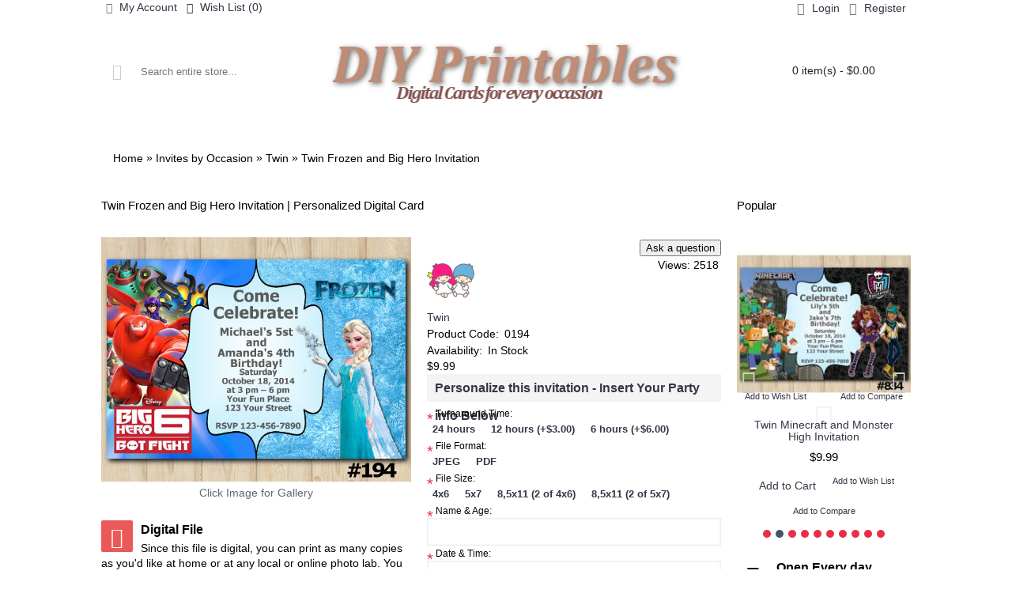

--- FILE ---
content_type: text/html; charset=utf-8
request_url: https://diy-printables.com/twin-big-hero-and-frozen-custom-invitation-194
body_size: 29889
content:
<!DOCTYPE html>
<html dir="ltr" lang="en" class="webkit chrome chrome131 mac journal-desktop is-guest skin-100 responsive-layout bottom-menu-bar center-header lang-flag lang-flag-mobile currency-symbol currency-symbol-mobile collapse-footer-columns soft-shadow extended-layout header-center header-sticky sticky-menu backface product-grid-second-image product-list-second-image product-page product-page-194 layout-2 route-product-product oc1 one-column no-currency no-language" data-j2v="2.16.4">
<head>
<meta charset="UTF-8" />
<meta name="viewport" content="width=device-width, initial-scale=1, minimum-scale=1, maximum-scale=1, user-scalable=no">
<meta name="format-detection" content="telephone=no">
<!--[if IE]><meta http-equiv="X-UA-Compatible" content="IE=Edge,chrome=1"/><![endif]-->
<title>Twin Big Hero and Frozen Birthday Invitation, Joint Twin Invitation Template</title>
<base href="https://diy-printables.com/" />
<meta name="description" content="Twin Frozen and Big Hero Invitation | Twin Big Hero and Frozen Custom Birthday Invitation | Personalized Digital Card Use promo code for 25% off: Sale25" />
<meta name="keywords" content="Birthday invitation, custom invitation, printable invitation, Birthday party, Twin Birthday, Twin Birthday invitation, Twin Birthday party, Twin invitation, Twin custom invitation, Twin party invitation, Twin printable invitation, Twin party, Twin Frozen " />
<meta property="og:title" content="Twin Frozen and Big Hero Invitation" />
<meta property="og:site_name" content="DIY Printables" />
<meta property="og:url" content="https://diy-printables.com/twin-big-hero-and-frozen-custom-invitation-194" />
<meta property="og:description" content="Twin Frozen and Big Hero Invitation, Twin Custom Birthday invitation, Personalized Printable Digital Card&nbsp;

This 
Twin Frozen and Big Hero Invitation will be customized with your special wording to have a cute Joint Combined Birthday Party. Perfect for joint birthdays, boys, girls, siblings, fr" />
<meta property="og:type" content="product" />
<meta property="og:image" content="https://diy-printables.com/image/cache/data/Custom-Invites/0194-(9.99)-Twin-Frozen-and-Big-Hero-Invitation-600x315.jpg" />
<meta property="og:image:width" content="600" />
<meta property="og:image:height" content="315" />
<meta name="twitter:card" content="summary" />
<meta name="twitter:title" content="Twin Frozen and Big Hero Invitation" />
<meta name="twitter:description" content="Twin Frozen and Big Hero Invitation, Twin Custom Birthday invitation, Personalized Printable Digital Card&nbsp;

This 
Twin Frozen and Big Hero Invitation will be customized with your special wording to have a cute Joint Combined Birthday Party. Perfect for joint birthdays, boys, girls, siblings, fr" />
<meta name="twitter:image" content="https://diy-printables.com/image/cache/data/Custom-Invites/0194-(9.99)-Twin-Frozen-and-Big-Hero-Invitation-200x200.jpg" />
<meta name="twitter:image:width" content="200" />
<meta name="twitter:image:height" content="200" />
<link href="https://diy-printables.com/image/data/DIY.png" rel="icon" />
<link href="https://diy-printables.com/twin-big-hero-and-frozen-custom-invitation-194" rel="canonical" />
<link rel="stylesheet" href="//fonts.googleapis.com/css?family=Roboto+Slab:regular,700%7CRoboto:regular,700%7COswald:regular%7CABeeZee:regular&amp;subset=latin"/>
<link rel="stylesheet" href="https://diy-printables.com/catalog/view/theme/journal2/css/j-strap.css?j2v=2.16.4"/>
<link rel="stylesheet" href="https://diy-printables.com/catalog/view/javascript/jquery/ui/themes/ui-lightness/jquery-ui-1.8.16.custom.css?j2v=2.16.4"/>
<link rel="stylesheet" href="https://diy-printables.com/catalog/view/theme/journal2/lib/swiper/css/swiper.css?j2v=2.16.4"/>
<link rel="stylesheet" href="https://diy-printables.com/catalog/view/theme/journal2/lib/lightgallery/css/lightgallery.min.css?j2v=2.16.4"/>
<link rel="stylesheet" href="https://diy-printables.com/catalog/view/theme/journal2/lib/magnific-popup/magnific-popup.css?j2v=2.16.4"/>
<link rel="stylesheet" href="https://diy-printables.com/catalog/view/javascript/jquery/colorbox/colorbox.css?j2v=2.16.4"/>
<link rel="stylesheet" href="https://diy-printables.com/catalog/view/theme/journal2/lib/accordion/css/jquery.accordion.css?j2v=2.16.4"/>
<link rel="stylesheet" href="https://diy-printables.com/catalog/view/javascript/blog/colorbox/css/0/colorbox.css?j2v=2.16.4"/>
<link rel="stylesheet" href="https://diy-printables.com/catalog/view/theme/journal2/stylesheet/seocms.css?j2v=2.16.4"/>
<link rel="stylesheet" href="https://diy-printables.com/catalog/view/javascript/wysibb/theme/default/wbbtheme.css?j2v=2.16.4"/>
<link rel="stylesheet" href="https://diy-printables.com/catalog/view/javascript/blog/rating/jquery.rating.css?j2v=2.16.4"/>
<link rel="stylesheet" href="https://diy-printables.com/catalog/view/theme/journal2/css/hint.min.css?j2v=2.16.4"/>
<link rel="stylesheet" href="https://diy-printables.com/catalog/view/theme/journal2/css/journal.css?j2v=2.16.4"/>
<link rel="stylesheet" href="https://diy-printables.com/catalog/view/theme/journal2/css/features.css?j2v=2.16.4"/>
<link rel="stylesheet" href="https://diy-printables.com/catalog/view/theme/journal2/css/header.css?j2v=2.16.4"/>
<link rel="stylesheet" href="https://diy-printables.com/catalog/view/theme/journal2/css/module.css?j2v=2.16.4"/>
<link rel="stylesheet" href="https://diy-printables.com/catalog/view/theme/journal2/css/pages.css?j2v=2.16.4"/>
<link rel="stylesheet" href="https://diy-printables.com/catalog/view/theme/journal2/css/account.css?j2v=2.16.4"/>
<link rel="stylesheet" href="https://diy-printables.com/catalog/view/theme/journal2/css/blog-manager.css?j2v=2.16.4"/>
<link rel="stylesheet" href="https://diy-printables.com/catalog/view/theme/journal2/css/side-column.css?j2v=2.16.4"/>
<link rel="stylesheet" href="https://diy-printables.com/catalog/view/theme/journal2/css/product.css?j2v=2.16.4"/>
<link rel="stylesheet" href="https://diy-printables.com/catalog/view/theme/journal2/css/category.css?j2v=2.16.4"/>
<link rel="stylesheet" href="https://diy-printables.com/catalog/view/theme/journal2/css/footer.css?j2v=2.16.4"/>
<link rel="stylesheet" href="https://diy-printables.com/catalog/view/theme/journal2/css/icons.css?j2v=2.16.4"/>
<link rel="stylesheet" href="https://diy-printables.com/catalog/view/theme/journal2/css/responsive.css?j2v=2.16.4"/>
<link rel="stylesheet" href="https://diy-printables.com/catalog/view/theme/journal2/css/flex.css?j2v=2.16.4"/>
<link rel="stylesheet" href="https://diy-printables.com/catalog/view/theme/journal2/css/rtl.css?j2v=2.16.4"/>
<link rel="stylesheet" href="index.php?route=journal2/assets/css&amp;j2v=2.16.4" />
<script type="text/javascript" src="https://diy-printables.com/catalog/view/theme/journal2/lib/modernizr/modernizr.min.js?j2v=2.16.4"></script>
<script type="text/javascript" src="https://diy-printables.com/catalog/view/theme/journal2/lib/jquery/jquery-1.8.3.min.js?j2v=2.16.4"></script>
<script type="text/javascript" src="https://diy-printables.com/catalog/view/theme/journal2/lib/jquery.ui/jquery-ui-1.8.24.min.js?j2v=2.16.4"></script>
<script type="text/javascript" src="https://diy-printables.com/catalog/view/javascript/common.js?j2v=2.16.4"></script>
<script type="text/javascript" src="https://diy-printables.com/catalog/view/javascript/jquery/jquery.total-storage.min.js?j2v=2.16.4"></script>
<script type="text/javascript" src="https://diy-printables.com/catalog/view/theme/journal2/lib/jquery.tabs/tabs.js?j2v=2.16.4"></script>
<script type="text/javascript" src="https://diy-printables.com/catalog/view/theme/journal2/lib/swiper/js/swiper.jquery.js?j2v=2.16.4"></script>
<script type="text/javascript" src="https://diy-printables.com/catalog/view/theme/journal2/lib/ias/jquery-ias.min.js?j2v=2.16.4"></script>
<script type="text/javascript" src="https://diy-printables.com/catalog/view/theme/journal2/lib/intense/intense.min.js?j2v=2.16.4"></script>
<script type="text/javascript" src="https://diy-printables.com/catalog/view/theme/journal2/lib/lightgallery/js/lightgallery.js?j2v=2.16.4"></script>
<script type="text/javascript" src="https://diy-printables.com/catalog/view/theme/journal2/lib/magnific-popup/jquery.magnific-popup.js?j2v=2.16.4"></script>
<script type="text/javascript" src="https://diy-printables.com/catalog/view/theme/journal2/lib/actual/jquery.actual.min.js?j2v=2.16.4"></script>
<script type="text/javascript" src="https://diy-printables.com/catalog/view/theme/journal2/lib/countdown/jquery.countdown.js?j2v=2.16.4"></script>
<script type="text/javascript" src="https://diy-printables.com/catalog/view/theme/journal2/lib/image-zoom/jquery.imagezoom.min.js?j2v=2.16.4"></script>
<script type="text/javascript" src="https://diy-printables.com/catalog/view/theme/journal2/lib/lazy/jquery.lazy.1.6.min.js?j2v=2.16.4"></script>
<script type="text/javascript" src="https://diy-printables.com/catalog/view/javascript/jquery/tabs.js?j2v=2.16.4"></script>
<script type="text/javascript" src="https://diy-printables.com/catalog/view/javascript/jquery/colorbox/jquery.colorbox-min.js?j2v=2.16.4"></script>
<script type="text/javascript" src="https://diy-printables.com/catalog/view/theme/journal2/lib/accordion/js/jquery.accordion.js?j2v=2.16.4"></script>
<script type="text/javascript" src="https://diy-printables.com/catalog/view/javascript/blog/colorbox/jquery.colorbox.js?j2v=2.16.4"></script>
<script type="text/javascript" src="https://diy-printables.com/catalog/view/javascript/blog/blog.color.js?j2v=2.16.4"></script>
<script type="text/javascript" src="https://diy-printables.com/catalog/view/javascript/wysibb/jquery.wysibb.min.js?j2v=2.16.4"></script>
<script type="text/javascript" src="https://diy-printables.com/catalog/view/javascript/blog/blog.bbimage.js?j2v=2.16.4"></script>
<script type="text/javascript" src="https://diy-printables.com/catalog/view/javascript/blog/rating/jquery.rating.js?j2v=2.16.4"></script>
<script type="text/javascript" src="https://diy-printables.com/catalog/view/javascript/blog/blog.comment.js?j2v=2.16.4"></script>
<script type="text/javascript" src="https://diy-printables.com/catalog/view/theme/journal2/js/journal.js?j2v=2.16.4"></script>
<!--[if (gte IE 6)&(lte IE 8)]><script src="catalog/view/theme/journal2/lib/selectivizr/selectivizr.min.js"></script><![endif]-->
<script>
  (function(i,s,o,g,r,a,m){i['GoogleAnalyticsObject']=r;i[r]=i[r]||function(){
  (i[r].q=i[r].q||[]).push(arguments)},i[r].l=1*new Date();a=s.createElement(o),
  m=s.getElementsByTagName(o)[0];a.async=1;a.src=g;m.parentNode.insertBefore(a,m)
  })(window,document,'script','//www.google-analytics.com/analytics.js','ga');

  ga('create', 'UA-71680464-1', 'auto');
  ga('send', 'pageview');

</script>

<!-- Yandex.Metrika counter -->
<script type="text/javascript" >
   (function(m,e,t,r,i,k,a){m[i]=m[i]||function(){(m[i].a=m[i].a||[]).push(arguments)};
   m[i].l=1*new Date();k=e.createElement(t),a=e.getElementsByTagName(t)[0],k.async=1,k.src=r,a.parentNode.insertBefore(k,a)})
   (window, document, "script", "https://mc.yandex.ru/metrika/tag.js", "ym");

   ym(31251753, "init", {
        clickmap:true,
        trackLinks:true,
        accurateTrackBounce:true,
        webvisor:true,
        trackHash:true,
        ecommerce:"dataLayer"
   });
</script>
<!-- /Yandex.Metrika counter -->


<script id="mcjs">!function(c,h,i,m,p){m=c.createElement(h),p=c.getElementsByTagName(h)[0],m.async=1,m.src=i,p.parentNode.insertBefore(m,p)}(document,"script","https://chimpstatic.com/mcjs-connected/js/users/c92898c806c0da4e06fee0e94/8806f4afdf2eefc3c11b53f8c.js");</script><script>
        Journal.COUNTDOWN = {
        DAYS    : "Days",
        HOURS   : "Hours",
        MINUTES : "Min",
        SECONDS : "Sec"
    };
        Journal.NOTIFICATION_BUTTONS = '<div class="notification-buttons"><a class="button notification-cart" href="https://diy-printables.com/shopping-cart">View Cart</a><a class="button notification-checkout" href="https://diy-printables.com/simplecheckout">Checkout</a></div>';
</script>
</head>
<body>
<!--[if lt IE 9]>
<div class="old-browser">You are using an old browser. Please <a href="http://windows.microsoft.com/en-us/internet-explorer/download-ie">upgrade to a newer version</a> or <a href="http://browsehappy.com/">try a different browser</a>.</div>
<![endif]-->
<header class="journal-header-center">
    <div class="header">
    <div class="journal-top-header j-min z-1"></div>
    <div class="journal-menu-bg z-0"> </div>
    <div class="journal-center-bg j-100 z-0"> </div>

    <div id="header" class="journal-header z-2">

        <div class="header-assets top-bar">
            <div class="journal-links j-min xs-100 sm-100 md-50 lg-50 xl-50">
                <div class="links">
                    <ul class="top-menu">
                    <li>
                            <a href="https://diy-printables.com/my-account" class="m-item icon-only"><i style="margin-right: 5px; color: rgb(119, 119, 119); font-size: 14px" data-icon="&#xe1b8;"></i>                    <span class="top-menu-link">My Account</span>                </a>
                                </li>
            <li>
                            <a href="https://diy-printables.com/wish-list" class="m-item wishlist-total icon-only"><i style="margin-right: 5px; font-size: 14px" data-icon="&#xe662;"></i>                    <span class="top-menu-link">Wish List (<span class="product-count">0</span>)</span>                </a>
                                </li>                    </ul>
                </div>
            </div>

            
            
            <div class="journal-secondary j-min xs-100 sm-100 md-50 lg-50 xl-50">
                <div class="links">
                    <ul class="top-menu">
                    <li>
                            <a href="https://diy-printables.com/login" class="m-item "><i style="margin-right: 5px; color: rgb(119, 119, 119); font-size: 16px" data-icon="&#xe1b4;"></i>                    <span class="top-menu-link">Login</span>                </a>
                                </li>
            <li>
                            <a href="https://diy-printables.com/simpleregister" class="m-item "><i style="margin-right: 5px; color: rgb(119, 119, 119); font-size: 16px" data-icon="&#xe07c;"></i>                    <span class="top-menu-link">Register</span>                </a>
                                </li>                    </ul>
                </div>
            </div>
        </div>

        <div class="header-assets">
            <div class="journal-search j-min xs-100 sm-50 md-25 lg-25 xl-25">
                                    <div id="search" class="j-min">
                        <div class="button-search j-min"><i></i></div>
                                                    <input type="text" name="search" placeholder="Search entire store..." value="" autocomplete="off" />
                                            </div>
                            </div>

            <div class="journal-logo j-100 xs-100 sm-100 md-50 lg-50 xl-50">
                                    <div id="logo">
                        <a href="https://diy-printables.com/">
                            <img src="https://diy-printables.com/image/cache/data/DIY-Printables-logo-451x80.png" width="451" height="80" alt="DIY Printables" title="DIY Printables" class="logo-1x" />                        </a>
                    </div>
                            </div>

            <div class="journal-cart j-min xs-100 sm-50 md-25 lg-25 xl-25">
                <div id="cart">
  <div class="heading" >
    <a><span id="cart-total">0 item(s) - $0.00</span><i></i></a>
  </div>
  <div class="content">
    <div class="cart-wrapper">
        <div class="empty">Your shopping cart is empty!</div>
      </div>
</div>
</div>            </div>
        </div>

        <div class="journal-menu j-min xs-100 sm-100 md-100 lg-100 xl-100">
            <style></style>
<div class="mobile-trigger">MENU</div>
<ul class="super-menu mobile-menu menu-table" style="table-layout: fixed">
        <li id="main-menu-item-1" class="drop-down  icon-only">
                <a href="https://diy-printables.com/" ><i style="margin-right: 5px; font-size: 16px" data-icon="&#xe01b;"></i></a>
                                                                
        
        <span class="mobile-plus">+</span>
    </li>
        <li id="main-menu-item-2" class="drop-down ">
                <a href="https://diy-printables.com/all-printables" ><span class="main-menu-text">All Printables</span></a>
                                                <ul><li><a href="https://diy-printables.com/all-printables" >All Printables</a></li><li><a href="https://diy-printables.com/invitations" >Invites by Type</a></li><li><a href="https://diy-printables.com/invites-by-occasion" >Invites by Occasion</a></li><li><a href="https://diy-printables.com/party-extras" >Party Extras</a></li><li><a href="https://diy-printables.com/all-printables/themes" >Themes</a></li></ul>                
        
        <span class="mobile-plus">+</span>
    </li>
        <li id="main-menu-item-3" class="mega-menu-mixed ">
                <a href="https://diy-printables.com/bday" ><span class="main-menu-text">Birthday</span></a>
                                                
                <div class="mega-menu">
        
                        <div class="mega-menu-column mega-menu-categories " style="width: 25%;">
                                <div>
                                        <div class="mega-menu-item xs-100 sm-100 md-100 lg-50 xl-50 menu-image-right menu-no-links">
                        <div>
                            <h3><a href="https://diy-printables.com/invites-by-occasion/birthday/tsum-tsum">Tsum Tsum</a></h3>
                            <div>
                                                        <a href="https://diy-printables.com/invites-by-occasion/birthday/tsum-tsum"><img width="250" height="250" class="lazy" src="https://diy-printables.com/image/cache/data/journal2/transparent-250x250.png" data-src="https://diy-printables.com/image/cache/data/Brands/Tsum Tsum-250x250.png" data-default-src="https://diy-printables.com/image/cache/data/Brands/Tsum Tsum-250x250.png" alt="Tsum Tsum"/></a>
                                                                                    </div>
                            <span class="clearfix"> </span>
                        </div>
                    </div>
                                        <div class="mega-menu-item xs-100 sm-100 md-100 lg-50 xl-50 menu-image-right menu-no-links">
                        <div>
                            <h3><a href="https://diy-printables.com/invites-by-occasion/birthday/jump">Jump</a></h3>
                            <div>
                                                        <a href="https://diy-printables.com/invites-by-occasion/birthday/jump"><img width="250" height="250" class="lazy" src="https://diy-printables.com/image/cache/data/journal2/transparent-250x250.png" data-src="https://diy-printables.com/image/cache/data/Brands/Jump-250x250.png" data-default-src="https://diy-printables.com/image/cache/data/Brands/Jump-250x250.png" alt="Jump"/></a>
                                                                                    </div>
                            <span class="clearfix"> </span>
                        </div>
                    </div>
                                        <div class="mega-menu-item xs-100 sm-100 md-100 lg-50 xl-50 menu-image-right menu-no-links">
                        <div>
                            <h3><a href="https://diy-printables.com/invites-by-occasion/birthday/lilo-and-stitch">Lilo and Stitch</a></h3>
                            <div>
                                                        <a href="https://diy-printables.com/invites-by-occasion/birthday/lilo-and-stitch"><img width="250" height="250" class="lazy" src="https://diy-printables.com/image/cache/data/journal2/transparent-250x250.png" data-src="https://diy-printables.com/image/cache/data/Brands/Lilo and Stitch-250x250.png" data-default-src="https://diy-printables.com/image/cache/data/Brands/Lilo and Stitch-250x250.png" alt="Lilo and Stitch"/></a>
                                                                                    </div>
                            <span class="clearfix"> </span>
                        </div>
                    </div>
                                        <div class="mega-menu-item xs-100 sm-100 md-100 lg-50 xl-50 menu-image-right menu-no-links">
                        <div>
                            <h3><a href="https://diy-printables.com/invites-by-occasion/birthday/star-wars">Star Wars</a></h3>
                            <div>
                                                        <a href="https://diy-printables.com/invites-by-occasion/birthday/star-wars"><img width="250" height="250" class="lazy" src="https://diy-printables.com/image/cache/data/journal2/transparent-250x250.png" data-src="https://diy-printables.com/image/cache/data/Brands/Star Wars-250x250.png" data-default-src="https://diy-printables.com/image/cache/data/Brands/Star Wars-250x250.png" alt="Star Wars"/></a>
                                                                                    </div>
                            <span class="clearfix"> </span>
                        </div>
                    </div>
                                    </div>
                            </div>
            
                                            
                        <div class="mega-menu-column mega-menu-categories " style="width: 50%;">
                                <div>
                                        <div class="mega-menu-item xs-100 sm-50 md-50 lg-33 xl-33 menu-image-right menu-no-image">
                        <div>
                            <h3><a href="https://diy-printables.com/all-printables/themes/adult">Adult</a></h3>
                            <div>
                                                                                    <ul>
                                                                                            </ul>
                                                        </div>
                            <span class="clearfix"> </span>
                        </div>
                    </div>
                                        <div class="mega-menu-item xs-100 sm-50 md-50 lg-33 xl-33 menu-image-right menu-no-image">
                        <div>
                            <h3><a href="https://diy-printables.com/invites-by-occasion/birthday/disney">Disney</a></h3>
                            <div>
                                                                                    <ul>
                                                                                            </ul>
                                                        </div>
                            <span class="clearfix"> </span>
                        </div>
                    </div>
                                        <div class="mega-menu-item xs-100 sm-50 md-50 lg-33 xl-33 menu-image-right menu-no-image">
                        <div>
                            <h3><a href="https://diy-printables.com/invites-by-occasion/birthday/frozen">Frozen </a></h3>
                            <div>
                                                                                    <ul>
                                                                                            </ul>
                                                        </div>
                            <span class="clearfix"> </span>
                        </div>
                    </div>
                                        <div class="mega-menu-item xs-100 sm-50 md-50 lg-33 xl-33 menu-image-right menu-no-image">
                        <div>
                            <h3><a href="https://diy-printables.com/invites-by-occasion/birthday/frozen-fever">Frozen Fever</a></h3>
                            <div>
                                                                                    <ul>
                                                                                            </ul>
                                                        </div>
                            <span class="clearfix"> </span>
                        </div>
                    </div>
                                        <div class="mega-menu-item xs-100 sm-50 md-50 lg-33 xl-33 menu-image-right menu-no-image">
                        <div>
                            <h3><a href="https://diy-printables.com/invites-by-occasion/birthday/iphone">iPhone</a></h3>
                            <div>
                                                                                    <ul>
                                                                                            </ul>
                                                        </div>
                            <span class="clearfix"> </span>
                        </div>
                    </div>
                                        <div class="mega-menu-item xs-100 sm-50 md-50 lg-33 xl-33 menu-image-right menu-no-image">
                        <div>
                            <h3><a href="https://diy-printables.com/invites-by-occasion/birthday/minecraft">Minecraft </a></h3>
                            <div>
                                                                                    <ul>
                                                                                            </ul>
                                                        </div>
                            <span class="clearfix"> </span>
                        </div>
                    </div>
                                        <div class="mega-menu-item xs-100 sm-50 md-50 lg-33 xl-33 menu-image-right menu-no-image">
                        <div>
                            <h3><a href="https://diy-printables.com/invites-by-occasion/birthday/minnie-mouse">Minnie Mouse</a></h3>
                            <div>
                                                                                    <ul>
                                                                                            </ul>
                                                        </div>
                            <span class="clearfix"> </span>
                        </div>
                    </div>
                                        <div class="mega-menu-item xs-100 sm-50 md-50 lg-33 xl-33 menu-image-right menu-no-image">
                        <div>
                            <h3><a href="https://diy-printables.com/invites-by-occasion/birthday/mickey-mouse">Mickey Mouse</a></h3>
                            <div>
                                                                                    <ul>
                                                                                            </ul>
                                                        </div>
                            <span class="clearfix"> </span>
                        </div>
                    </div>
                                        <div class="mega-menu-item xs-100 sm-50 md-50 lg-33 xl-33 menu-image-right menu-no-image">
                        <div>
                            <h3><a href="https://diy-printables.com/invites-by-occasion/birthday/paw-patrol">Paw Patrol</a></h3>
                            <div>
                                                                                    <ul>
                                                                                            </ul>
                                                        </div>
                            <span class="clearfix"> </span>
                        </div>
                    </div>
                                        <div class="mega-menu-item xs-100 sm-50 md-50 lg-33 xl-33 menu-image-right menu-no-image">
                        <div>
                            <h3><a href="https://diy-printables.com/invites-by-occasion/birthday/power-rangers">Power Rangers</a></h3>
                            <div>
                                                                                    <ul>
                                                                                            </ul>
                                                        </div>
                            <span class="clearfix"> </span>
                        </div>
                    </div>
                                        <div class="mega-menu-item xs-100 sm-50 md-50 lg-33 xl-33 menu-image-right menu-no-image">
                        <div>
                            <h3><a href="https://diy-printables.com/invites-by-occasion/birthday/skylanders">Skylanders</a></h3>
                            <div>
                                                                                    <ul>
                                                                                            </ul>
                                                        </div>
                            <span class="clearfix"> </span>
                        </div>
                    </div>
                                        <div class="mega-menu-item xs-100 sm-50 md-50 lg-33 xl-33 menu-image-right menu-no-image">
                        <div>
                            <h3><a href="https://diy-printables.com/invites-by-occasion/birthday/tmnt">TMNT</a></h3>
                            <div>
                                                                                    <ul>
                                                                                            </ul>
                                                        </div>
                            <span class="clearfix"> </span>
                        </div>
                    </div>
                                        <div class="mega-menu-item xs-100 sm-50 md-50 lg-33 xl-33 menu-image-right menu-no-image">
                        <div>
                            <h3><a href="https://diy-printables.com/invites-by-occasion/birthday/lego">Lego</a></h3>
                            <div>
                                                                                    <ul>
                                                                                            </ul>
                                                        </div>
                            <span class="clearfix"> </span>
                        </div>
                    </div>
                                        <div class="mega-menu-item xs-100 sm-50 md-50 lg-33 xl-33 menu-image-right menu-no-image">
                        <div>
                            <h3><a href="https://diy-printables.com/all-printables/themes/book-of-life">Book of Life</a></h3>
                            <div>
                                                                                    <ul>
                                                                                            </ul>
                                                        </div>
                            <span class="clearfix"> </span>
                        </div>
                    </div>
                                        <div class="mega-menu-item xs-100 sm-50 md-50 lg-33 xl-33 menu-image-right menu-no-image">
                        <div>
                            <h3><a href="https://diy-printables.com/invites-by-occasion/birthday/bubble-guppies">Bubble Guppies</a></h3>
                            <div>
                                                                                    <ul>
                                                                                            </ul>
                                                        </div>
                            <span class="clearfix"> </span>
                        </div>
                    </div>
                                        <div class="mega-menu-item xs-100 sm-50 md-50 lg-33 xl-33 menu-image-right menu-no-image">
                        <div>
                            <h3><a href="https://diy-printables.com/invites-by-occasion/birthday/duck-dynasty">Duck Dynasty</a></h3>
                            <div>
                                                                                    <ul>
                                                                                            </ul>
                                                        </div>
                            <span class="clearfix"> </span>
                        </div>
                    </div>
                                        <div class="mega-menu-item xs-100 sm-50 md-50 lg-33 xl-33 menu-image-right menu-no-image">
                        <div>
                            <h3><a href="https://diy-printables.com/invites-by-occasion/birthday/ninjago">Ninjago</a></h3>
                            <div>
                                                                                    <ul>
                                                                                            </ul>
                                                        </div>
                            <span class="clearfix"> </span>
                        </div>
                    </div>
                                    </div>
                                <div class="menu-cms-block"><p><span style="font-size:18px;">&nbsp; &nbsp; &nbsp; &nbsp; &nbsp; &nbsp; &nbsp; &nbsp; &nbsp; &nbsp; &nbsp; &nbsp; &nbsp; &nbsp; &nbsp; &nbsp; &nbsp; &nbsp; &nbsp; &nbsp; &nbsp; &nbsp; &nbsp; &nbsp; &nbsp; &nbsp; &nbsp; &nbsp; &nbsp; &nbsp; &nbsp; &nbsp; &nbsp; &nbsp; &nbsp; &nbsp; &nbsp; &nbsp; <span style="font-size:22px;"><a href="http://diy-printables.com/birthday" target="_self">See more&nbsp;<span style="color: rgb(0, 0, 0); font-family: Helvetica, Arial, sans-serif;">➜</span></a></span></span></p></div>
                            </div>
            
                                            
            
                        <div class="mega-menu-column mega-menu-products " style="width: 25%;">
                                <div>
                                                            <div class="mega-menu-item product-grid-item xs-100 sm-100 md-100 lg-100 xl-100 display-icon inline-button">
                        <div class="product-wrapper ">
                            <div class="image ">
                                <a href="https://diy-printables.com/paw-patrol-custom-invitation-374">
                                    <img width="300" height="300" class="lazy" src="https://diy-printables.com/image/cache/data/journal2/transparent-300x300.png" data-src="https://diy-printables.com/image/cache/data/Custom-Invites/0374-(9.99)-Paw-Patrol-Invitation-300x300.jpg" alt="Paw Patrol Invitation"/>
                                </a>
                                                                                                <div class="wishlist"><a onclick="addToWishList('374');" class="hint--top" data-hint="Add to Wish List"><i class="wishlist-icon"></i><span class="button-wishlist-text">Add to Wish List</span></a></div>
                                <div class="compare"><a onclick="addToCompare('374');" class="hint--top" data-hint="Add to Compare"><i class="compare-icon"></i><span class="button-compare-text">Add to Compare</span></a></div>
                                
                            </div>
                            <div class="product-details">
                                <div class="caption">
                                <div class="name"><a href="https://diy-printables.com/paw-patrol-custom-invitation-374">Paw Patrol Invitation</a></div>
                                                                <div class="price">
                                                                        $9.99                                                                    </div>
                                                                                                </div>
                                <div class="button-group">
                                                                <div class="cart ">
                                    <a onclick="addToCart('374');" class="button hint--top" data-hint="Add to Cart"><i class="button-left-icon"></i><span class="button-cart-text">Add to Cart</span><i class="button-right-icon"></i></a>
                                </div>
                                                                <div class="wishlist"><a onclick="addToWishList('374');" class="hint--top" data-hint="Add to Wish List"><i class="wishlist-icon"></i><span class="button-wishlist-text">Add to Wish List</span></a></div>
                                <div class="compare"><a onclick="addToCompare('374');" class="hint--top" data-hint="Add to Compare"><i class="compare-icon"></i><span class="button-compare-text">Add to Compare</span></a></div>
                                </div>
                            </div>
                        </div>
                    </div>
                                    </div>
                            </div>
                                                    </div>
        
        <span class="mobile-plus">+</span>
    </li>
        <li id="main-menu-item-4" class="mega-menu-mixed ">
                <a href="https://diy-printables.com/invites-by-occasion/twin" ><span class="main-menu-text">Twin</span></a>
                                                
                <div class="mega-menu">
        
                        <div class="mega-menu-column mega-menu-categories " style="width: 25%;">
                                <div>
                                        <div class="mega-menu-item xs-100 sm-100 md-100 lg-50 xl-50 menu-image-right menu-no-links">
                        <div>
                            <h3><a href="https://diy-printables.com/invites-by-occasion/twin/twin-theme-paw-patrol">Paw Patrol</a></h3>
                            <div>
                                                        <a href="https://diy-printables.com/invites-by-occasion/twin/twin-theme-paw-patrol"><img width="250" height="250" class="lazy" src="https://diy-printables.com/image/cache/data/journal2/transparent-250x250.png" data-src="https://diy-printables.com/image/cache/data/Brands/Paw Patrol-250x250.png" data-default-src="https://diy-printables.com/image/cache/data/Brands/Paw Patrol-250x250.png" alt="Paw Patrol"/></a>
                                                                                    </div>
                            <span class="clearfix"> </span>
                        </div>
                    </div>
                                        <div class="mega-menu-item xs-100 sm-100 md-100 lg-50 xl-50 menu-image-right menu-no-links">
                        <div>
                            <h3><a href="https://diy-printables.com/invites-by-occasion/twin/twin-theme-power-rangers">Power Rangers</a></h3>
                            <div>
                                                        <a href="https://diy-printables.com/invites-by-occasion/twin/twin-theme-power-rangers"><img width="250" height="250" class="lazy" src="https://diy-printables.com/image/cache/data/journal2/transparent-250x250.png" data-src="https://diy-printables.com/image/cache/data/Brands/Power Ranger-250x250.png" data-default-src="https://diy-printables.com/image/cache/data/Brands/Power Ranger-250x250.png" alt="Power Rangers"/></a>
                                                                                    </div>
                            <span class="clearfix"> </span>
                        </div>
                    </div>
                                        <div class="mega-menu-item xs-100 sm-100 md-100 lg-50 xl-50 menu-image-right menu-no-links">
                        <div>
                            <h3><a href="https://diy-printables.com/invites-by-occasion/twin/twin-theme-hello-kitty">Hello Kitty</a></h3>
                            <div>
                                                        <a href="https://diy-printables.com/invites-by-occasion/twin/twin-theme-hello-kitty"><img width="250" height="250" class="lazy" src="https://diy-printables.com/image/cache/data/journal2/transparent-250x250.png" data-src="https://diy-printables.com/image/cache/data/Brands/Hello Kitty-250x250.png" data-default-src="https://diy-printables.com/image/cache/data/Brands/Hello Kitty-250x250.png" alt="Hello Kitty"/></a>
                                                                                    </div>
                            <span class="clearfix"> </span>
                        </div>
                    </div>
                                        <div class="mega-menu-item xs-100 sm-100 md-100 lg-50 xl-50 menu-image-right menu-no-links">
                        <div>
                            <h3><a href="https://diy-printables.com/invites-by-occasion/twin/twin-theme-minecraft">Minecraft </a></h3>
                            <div>
                                                        <a href="https://diy-printables.com/invites-by-occasion/twin/twin-theme-minecraft"><img width="250" height="250" class="lazy" src="https://diy-printables.com/image/cache/data/journal2/transparent-250x250.png" data-src="https://diy-printables.com/image/cache/data/Brands/Minecraft-250x250.png" data-default-src="https://diy-printables.com/image/cache/data/Brands/Minecraft-250x250.png" alt="Minecraft "/></a>
                                                                                    </div>
                            <span class="clearfix"> </span>
                        </div>
                    </div>
                                    </div>
                            </div>
            
                                            
                        <div class="mega-menu-column mega-menu-categories " style="width: 50%;">
                                <div>
                                        <div class="mega-menu-item xs-100 sm-50 md-50 lg-33 xl-33 menu-image-right menu-no-image">
                        <div>
                            <h3><a href="https://diy-printables.com/invites-by-occasion/twin/twin-theme-ariel">Ariel</a></h3>
                            <div>
                                                                                    <ul>
                                                                                            </ul>
                                                        </div>
                            <span class="clearfix"> </span>
                        </div>
                    </div>
                                        <div class="mega-menu-item xs-100 sm-50 md-50 lg-33 xl-33 menu-image-right menu-no-image">
                        <div>
                            <h3><a href="https://diy-printables.com/invites-by-occasion/twin/twin-theme-disney">Disney</a></h3>
                            <div>
                                                                                    <ul>
                                                                                            </ul>
                                                        </div>
                            <span class="clearfix"> </span>
                        </div>
                    </div>
                                        <div class="mega-menu-item xs-100 sm-50 md-50 lg-33 xl-33 menu-image-right menu-no-image">
                        <div>
                            <h3><a href="https://diy-printables.com/invites-by-occasion/twin/twin-theme-disney-cars">Disney Cars</a></h3>
                            <div>
                                                                                    <ul>
                                                                                            </ul>
                                                        </div>
                            <span class="clearfix"> </span>
                        </div>
                    </div>
                                        <div class="mega-menu-item xs-100 sm-50 md-50 lg-33 xl-33 menu-image-right menu-no-image">
                        <div>
                            <h3><a href="https://diy-printables.com/invites-by-occasion/twin/twin-theme-disney-planes">Disney Planes</a></h3>
                            <div>
                                                                                    <ul>
                                                                                            </ul>
                                                        </div>
                            <span class="clearfix"> </span>
                        </div>
                    </div>
                                        <div class="mega-menu-item xs-100 sm-50 md-50 lg-33 xl-33 menu-image-right menu-no-image">
                        <div>
                            <h3><a href="https://diy-printables.com/invites-by-occasion/twin/twin-theme-disney-princesses">Disney Princesses</a></h3>
                            <div>
                                                                                    <ul>
                                                                                            </ul>
                                                        </div>
                            <span class="clearfix"> </span>
                        </div>
                    </div>
                                        <div class="mega-menu-item xs-100 sm-50 md-50 lg-33 xl-33 menu-image-right menu-no-image">
                        <div>
                            <h3><a href="https://diy-printables.com/invites-by-occasion/twin/twin-theme-minions">Minions</a></h3>
                            <div>
                                                                                    <ul>
                                                                                            </ul>
                                                        </div>
                            <span class="clearfix"> </span>
                        </div>
                    </div>
                                        <div class="mega-menu-item xs-100 sm-50 md-50 lg-33 xl-33 menu-image-right menu-no-image">
                        <div>
                            <h3><a href="https://diy-printables.com/invites-by-occasion/twin/twin-theme-spiderman">Spiderman</a></h3>
                            <div>
                                                                                    <ul>
                                                                                            </ul>
                                                        </div>
                            <span class="clearfix"> </span>
                        </div>
                    </div>
                                        <div class="mega-menu-item xs-100 sm-50 md-50 lg-33 xl-33 menu-image-right menu-no-image">
                        <div>
                            <h3><a href="https://diy-printables.com/invites-by-occasion/twin/twin-theme-toy-story">Toy Story</a></h3>
                            <div>
                                                                                    <ul>
                                                                                            </ul>
                                                        </div>
                            <span class="clearfix"> </span>
                        </div>
                    </div>
                                        <div class="mega-menu-item xs-100 sm-50 md-50 lg-33 xl-33 menu-image-right menu-no-image">
                        <div>
                            <h3><a href="https://diy-printables.com/invites-by-occasion/twin/twin-theme-luau">Luau</a></h3>
                            <div>
                                                                                    <ul>
                                                                                            </ul>
                                                        </div>
                            <span class="clearfix"> </span>
                        </div>
                    </div>
                                        <div class="mega-menu-item xs-100 sm-50 md-50 lg-33 xl-33 menu-image-right menu-no-image">
                        <div>
                            <h3><a href="https://diy-printables.com/invites-by-occasion/twin/twin-theme-minnie-mouse">Minnie Mouse</a></h3>
                            <div>
                                                                                    <ul>
                                                                                            </ul>
                                                        </div>
                            <span class="clearfix"> </span>
                        </div>
                    </div>
                                        <div class="mega-menu-item xs-100 sm-50 md-50 lg-33 xl-33 menu-image-right menu-no-image">
                        <div>
                            <h3><a href="https://diy-printables.com/invites-by-occasion/twin/twin-theme-mickey-mouse">Mickey Mouse</a></h3>
                            <div>
                                                                                    <ul>
                                                                                            </ul>
                                                        </div>
                            <span class="clearfix"> </span>
                        </div>
                    </div>
                                        <div class="mega-menu-item xs-100 sm-50 md-50 lg-33 xl-33 menu-image-right menu-no-image">
                        <div>
                            <h3><a href="https://diy-printables.com/invites-by-occasion/twin/twin-theme-minions">Minions</a></h3>
                            <div>
                                                                                    <ul>
                                                                                            </ul>
                                                        </div>
                            <span class="clearfix"> </span>
                        </div>
                    </div>
                                        <div class="mega-menu-item xs-100 sm-50 md-50 lg-33 xl-33 menu-image-right menu-no-image">
                        <div>
                            <h3><a href="https://diy-printables.com/invites-by-occasion/twin/twin-theme-super-mario">Super Mario</a></h3>
                            <div>
                                                                                    <ul>
                                                                                            </ul>
                                                        </div>
                            <span class="clearfix"> </span>
                        </div>
                    </div>
                                        <div class="mega-menu-item xs-100 sm-50 md-50 lg-33 xl-33 menu-image-right menu-no-image">
                        <div>
                            <h3><a href="https://diy-printables.com/invites-by-occasion/twin/twin-theme-minecraft">Minecraft </a></h3>
                            <div>
                                                                                    <ul>
                                                                                            </ul>
                                                        </div>
                            <span class="clearfix"> </span>
                        </div>
                    </div>
                                        <div class="mega-menu-item xs-100 sm-50 md-50 lg-33 xl-33 menu-image-right menu-no-image">
                        <div>
                            <h3><a href="https://diy-printables.com/invites-by-occasion/twin/twin-theme-tmnt">TMNT</a></h3>
                            <div>
                                                                                    <ul>
                                                                                            </ul>
                                                        </div>
                            <span class="clearfix"> </span>
                        </div>
                    </div>
                                        <div class="mega-menu-item xs-100 sm-50 md-50 lg-33 xl-33 menu-image-right menu-no-image">
                        <div>
                            <h3><a href="https://diy-printables.com/invites-by-occasion/twin/twin-theme-spiderman">Spiderman</a></h3>
                            <div>
                                                                                    <ul>
                                                                                            </ul>
                                                        </div>
                            <span class="clearfix"> </span>
                        </div>
                    </div>
                                        <div class="mega-menu-item xs-100 sm-50 md-50 lg-33 xl-33 menu-image-right menu-no-image">
                        <div>
                            <h3><a href="https://diy-printables.com/invites-by-occasion/twin/twin-theme-my-little-pony">My Little Pony</a></h3>
                            <div>
                                                                                    <ul>
                                                                                            </ul>
                                                        </div>
                            <span class="clearfix"> </span>
                        </div>
                    </div>
                                    </div>
                                <div class="menu-cms-block"><p><span style="font-size: 18px;">&nbsp; &nbsp; &nbsp; &nbsp; &nbsp; &nbsp; &nbsp; &nbsp; &nbsp; &nbsp; &nbsp; &nbsp; &nbsp; &nbsp; &nbsp; &nbsp; &nbsp; &nbsp; &nbsp; &nbsp; &nbsp; &nbsp; &nbsp; &nbsp; &nbsp; &nbsp; &nbsp; &nbsp; &nbsp; &nbsp; &nbsp; &nbsp; &nbsp; &nbsp; &nbsp; &nbsp; &nbsp; &nbsp;&nbsp;</span><span style="font-size: 22px;"><a href="http://diy-printables.com/twin" target="_self">See more&nbsp;<span style="color: rgb(0, 0, 0); font-family: Helvetica, Arial, sans-serif;">➜</span></a></span></p></div>
                            </div>
            
                                            
            
                        <div class="mega-menu-column mega-menu-products " style="width: 25%;">
                                <div>
                                                            <div class="mega-menu-item product-grid-item xs-100 sm-100 md-100 lg-100 xl-100 display-icon inline-button">
                        <div class="product-wrapper ">
                            <div class="image ">
                                <a href="https://diy-printables.com/twin-mickey-mouse-and-minecraft-custom-invitation-509">
                                    <img width="300" height="300" class="lazy" src="https://diy-printables.com/image/cache/data/journal2/transparent-300x300.png" data-src="https://diy-printables.com/image/cache/data/Custom-Invites/0509-(9.99)-Twin-Mickey-Mouse-and-Minecraft-Invitation-300x300.jpg" alt="Twin Mickey Mouse and Minecraft Invitation"/>
                                </a>
                                                                                                <div class="wishlist"><a onclick="addToWishList('509');" class="hint--top" data-hint="Add to Wish List"><i class="wishlist-icon"></i><span class="button-wishlist-text">Add to Wish List</span></a></div>
                                <div class="compare"><a onclick="addToCompare('509');" class="hint--top" data-hint="Add to Compare"><i class="compare-icon"></i><span class="button-compare-text">Add to Compare</span></a></div>
                                
                            </div>
                            <div class="product-details">
                                <div class="caption">
                                <div class="name"><a href="https://diy-printables.com/twin-mickey-mouse-and-minecraft-custom-invitation-509">Twin Mickey Mouse and Minecraft Invitation</a></div>
                                                                <div class="price">
                                                                        $9.99                                                                    </div>
                                                                                                <div class="rating"><img width="83" height="15" src="catalog/view/theme/default/image/stars-5.0000.png" alt="Based on 1 reviews." /></div>
                                                                </div>
                                <div class="button-group">
                                                                <div class="cart ">
                                    <a onclick="addToCart('509');" class="button hint--top" data-hint="Add to Cart"><i class="button-left-icon"></i><span class="button-cart-text">Add to Cart</span><i class="button-right-icon"></i></a>
                                </div>
                                                                <div class="wishlist"><a onclick="addToWishList('509');" class="hint--top" data-hint="Add to Wish List"><i class="wishlist-icon"></i><span class="button-wishlist-text">Add to Wish List</span></a></div>
                                <div class="compare"><a onclick="addToCompare('509');" class="hint--top" data-hint="Add to Compare"><i class="compare-icon"></i><span class="button-compare-text">Add to Compare</span></a></div>
                                </div>
                            </div>
                        </div>
                    </div>
                                    </div>
                            </div>
                                                    </div>
        
        <span class="mobile-plus">+</span>
    </li>
        <li id="main-menu-item-5" class="mega-menu-categories ">
                <a href="https://diy-printables.com/invites-by-occasion/baby" ><span class="main-menu-text">Baby</span></a>
                        <div class="mega-menu">
            <div>
                        <div class="mega-menu-item xs-50 sm-33 md-25 lg-16 xl-16 menu-image-left menu-no-links">
                <div>
                    <h3><a href="https://diy-printables.com/invites-by-occasion/baby/1st-birthday">1st Birthday</a></h3>
                    <div>
                                        <a href="https://diy-printables.com/invites-by-occasion/baby/1st-birthday"><img width="250" height="250" class="lazy" src="https://diy-printables.com/image/cache/data/journal2/transparent-250x250.png" data-src="https://diy-printables.com/image/cache/data/Banners/1st Birthday-250x250.jpg" data-default-src="https://diy-printables.com/image/cache/data/Banners/1st Birthday-250x250.jpg" alt="1st Birthday"/></a>
                                                            </div>
                </div>
            </div>
                        <div class="mega-menu-item xs-50 sm-33 md-25 lg-16 xl-16 menu-image-left menu-no-links">
                <div>
                    <h3><a href="https://diy-printables.com/invites-by-occasion/baby/baby-shower">Baby Shower</a></h3>
                    <div>
                                        <a href="https://diy-printables.com/invites-by-occasion/baby/baby-shower"><img width="250" height="250" class="lazy" src="https://diy-printables.com/image/cache/data/journal2/transparent-250x250.png" data-src="https://diy-printables.com/image/cache/data/Banners/Baby Shower-250x250.jpg" data-default-src="https://diy-printables.com/image/cache/data/Banners/Baby Shower-250x250.jpg" alt="Baby Shower"/></a>
                                                            </div>
                </div>
            </div>
                        <div class="mega-menu-item xs-50 sm-33 md-25 lg-16 xl-16 menu-image-left menu-no-links">
                <div>
                    <h3><a href="https://diy-printables.com/invites-by-occasion/baby/baptism">Baptism</a></h3>
                    <div>
                                        <a href="https://diy-printables.com/invites-by-occasion/baby/baptism"><img width="250" height="250" class="lazy" src="https://diy-printables.com/image/cache/data/journal2/transparent-250x250.png" data-src="https://diy-printables.com/image/cache/data/Banners/Baptism-250x250.jpg" data-default-src="https://diy-printables.com/image/cache/data/Banners/Baptism-250x250.jpg" alt="Baptism"/></a>
                                                            </div>
                </div>
            </div>
                        </div>
            <span class="clearfix"> </span>
        </div>
        <span class="clearfix"> </span>

                                        
        
        <span class="mobile-plus">+</span>
    </li>
        <li id="main-menu-item-6" class="mega-menu-categories ">
                <a href="https://diy-printables.com/invites-by-occasion/wedding" ><span class="main-menu-text">Wedding</span></a>
                        <div class="mega-menu">
            <div>
                        <div class="mega-menu-item xs-50 sm-33 md-25 lg-16 xl-16 menu-image-right menu-no-links">
                <div>
                    <h3><a href="https://diy-printables.com/invites-by-occasion/wedding/bridal-shower">Bridal Shower </a></h3>
                    <div>
                                        <a href="https://diy-printables.com/invites-by-occasion/wedding/bridal-shower"><img width="250" height="250" class="lazy" src="https://diy-printables.com/image/cache/data/journal2/transparent-250x250.png" data-src="https://diy-printables.com/image/cache/data/Wedding/Bridal-Shower-Invitations/W219-Watercolor-Bridal-Shower-Invitation-250x250.jpg" data-default-src="https://diy-printables.com/image/cache/data/Wedding/Bridal-Shower-Invitations/W219-Watercolor-Bridal-Shower-Invitation-250x250.jpg" alt="Bridal Shower "/></a>
                                                            </div>
                </div>
            </div>
                        <div class="mega-menu-item xs-50 sm-33 md-25 lg-16 xl-16 menu-image-right menu-no-links">
                <div>
                    <h3><a href="https://diy-printables.com/invites-by-occasion/wedding/save-the-date-cards">Save the Date Cards</a></h3>
                    <div>
                                        <a href="https://diy-printables.com/invites-by-occasion/wedding/save-the-date-cards"><img width="250" height="250" class="lazy" src="https://diy-printables.com/image/cache/data/journal2/transparent-250x250.png" data-src="https://diy-printables.com/image/cache/data/Wedding/Wedding-Save-the-Date/W518-Watercolor-Wood-Wedding-Save-the-Date-250x250.jpg" data-default-src="https://diy-printables.com/image/cache/data/Wedding/Wedding-Save-the-Date/W518-Watercolor-Wood-Wedding-Save-the-Date-250x250.jpg" alt="Save the Date Cards"/></a>
                                                            </div>
                </div>
            </div>
                        <div class="mega-menu-item xs-50 sm-33 md-25 lg-16 xl-16 menu-image-right menu-no-links">
                <div>
                    <h3><a href="https://diy-printables.com/invites-by-occasion/wedding/wedding-invitations">Wedding Invitations</a></h3>
                    <div>
                                        <a href="https://diy-printables.com/invites-by-occasion/wedding/wedding-invitations"><img width="250" height="250" class="lazy" src="https://diy-printables.com/image/cache/data/journal2/transparent-250x250.png" data-src="https://diy-printables.com/image/cache/data/Icons/Wedding invitations-250x250.jpg" data-default-src="https://diy-printables.com/image/cache/data/Icons/Wedding invitations-250x250.jpg" alt="Wedding Invitations"/></a>
                                                            </div>
                </div>
            </div>
                        <div class="mega-menu-item xs-50 sm-33 md-25 lg-16 xl-16 menu-image-right menu-no-links">
                <div>
                    <h3><a href="https://diy-printables.com/invites-by-occasion/wedding/wedding-rsvp">Wedding RSVP</a></h3>
                    <div>
                                        <a href="https://diy-printables.com/invites-by-occasion/wedding/wedding-rsvp"><img width="250" height="250" class="lazy" src="https://diy-printables.com/image/cache/data/journal2/transparent-250x250.png" data-src="https://diy-printables.com/image/cache/data/Wedding/Wedding-RSVP/W715-Floral-Wedding-RSVP-250x250.jpg" data-default-src="https://diy-printables.com/image/cache/data/Wedding/Wedding-RSVP/W715-Floral-Wedding-RSVP-250x250.jpg" alt="Wedding RSVP"/></a>
                                                            </div>
                </div>
            </div>
                        <div class="mega-menu-item xs-50 sm-33 md-25 lg-16 xl-16 menu-image-right menu-no-links">
                <div>
                    <h3><a href="https://diy-printables.com/invites-by-occasion/wedding/wedding-set">Wedding Set</a></h3>
                    <div>
                                        <a href="https://diy-printables.com/invites-by-occasion/wedding/wedding-set"><img width="250" height="250" class="lazy" src="https://diy-printables.com/image/cache/data/journal2/transparent-250x250.png" data-src="https://diy-printables.com/image/cache/data/Wedding/Wedding-Set/W410-String-Lights-Wedding-Set-250x250.jpg" data-default-src="https://diy-printables.com/image/cache/data/Wedding/Wedding-Set/W410-String-Lights-Wedding-Set-250x250.jpg" alt="Wedding Set"/></a>
                                                            </div>
                </div>
            </div>
                        <div class="mega-menu-item xs-50 sm-33 md-25 lg-16 xl-16 menu-image-right menu-no-links">
                <div>
                    <h3><a href="https://diy-printables.com/invites-by-occasion/wedding/wedding-thank-you-cards">Wedding Thank You Cards</a></h3>
                    <div>
                                        <a href="https://diy-printables.com/invites-by-occasion/wedding/wedding-thank-you-cards"><img width="250" height="250" class="lazy" src="https://diy-printables.com/image/cache/data/journal2/transparent-250x250.png" data-src="https://diy-printables.com/image/cache/data/Wedding/Wedding-Thank-You-Cards/W619-Watercolor-Wedding-Thank-you-250x250.jpg" data-default-src="https://diy-printables.com/image/cache/data/Wedding/Wedding-Thank-You-Cards/W619-Watercolor-Wedding-Thank-you-250x250.jpg" alt="Wedding Thank You Cards"/></a>
                                                            </div>
                </div>
            </div>
                        </div>
            <span class="clearfix"> </span>
        </div>
        <span class="clearfix"> </span>

                                        
        
        <span class="mobile-plus">+</span>
    </li>
        <li id="main-menu-item-7" class="mega-menu-categories ">
                <a href="https://diy-printables.com/all-printables/downloads" ><span class="main-menu-text">Downloads</span></a>
                        <div class="mega-menu">
            <div>
                        <div class="mega-menu-item xs-50 sm-33 md-25 lg-16 xl-16 menu-image-right menu-no-links">
                <div>
                    <h3><a href="https://diy-printables.com/all-printables/downloads/canva-templates">Canva Templates</a></h3>
                    <div>
                                        <a href="https://diy-printables.com/all-printables/downloads/canva-templates"><img width="250" height="250" class="lazy" src="https://diy-printables.com/image/cache/data/journal2/transparent-250x250.png" data-src="https://diy-printables.com/image/cache/data/Banners/Editable Templates for Canva-1-250x250.png" data-default-src="https://diy-printables.com/image/cache/data/Banners/Editable Templates for Canva-1-250x250.png" alt="Canva Templates"/></a>
                                                            </div>
                </div>
            </div>
                        <div class="mega-menu-item xs-50 sm-33 md-25 lg-16 xl-16 menu-image-right menu-no-links">
                <div>
                    <h3><a href="https://diy-printables.com/all-printables/downloads/ebooks">eBooks</a></h3>
                    <div>
                                        <a href="https://diy-printables.com/all-printables/downloads/ebooks"><img width="250" height="250" class="lazy" src="https://diy-printables.com/image/cache/data/journal2/transparent-250x250.png" data-src="https://diy-printables.com/image/cache/data/Banners/ebooks-250x250.png" data-default-src="https://diy-printables.com/image/cache/data/Banners/ebooks-250x250.png" alt="eBooks"/></a>
                                                            </div>
                </div>
            </div>
                        <div class="mega-menu-item xs-50 sm-33 md-25 lg-16 xl-16 menu-image-right menu-no-links">
                <div>
                    <h3><a href="https://diy-printables.com/all-printables/downloads/editable-pdf">Editable PDF</a></h3>
                    <div>
                                        <a href="https://diy-printables.com/all-printables/downloads/editable-pdf"><img width="250" height="250" class="lazy" src="https://diy-printables.com/image/cache/data/journal2/transparent-250x250.png" data-src="https://diy-printables.com/image/cache/data/Icons/editable-250x250.JPG" data-default-src="https://diy-printables.com/image/cache/data/Icons/editable-250x250.JPG" alt="Editable PDF"/></a>
                                                            </div>
                </div>
            </div>
                        <div class="mega-menu-item xs-50 sm-33 md-25 lg-16 xl-16 menu-image-right menu-no-links">
                <div>
                    <h3><a href="https://diy-printables.com/all-printables/downloads/ready-to-print">Ready to Print</a></h3>
                    <div>
                                        <a href="https://diy-printables.com/all-printables/downloads/ready-to-print"><img width="250" height="250" class="lazy" src="https://diy-printables.com/image/cache/data/journal2/transparent-250x250.png" data-src="https://diy-printables.com/image/cache/data/Icons/PRINT-250x250.JPG" data-default-src="https://diy-printables.com/image/cache/data/Icons/PRINT-250x250.JPG" alt="Ready to Print"/></a>
                                                            </div>
                </div>
            </div>
                        </div>
            <span class="clearfix"> </span>
        </div>
        <span class="clearfix"> </span>

                                        
        
        <span class="mobile-plus">+</span>
    </li>
        <li id="main-menu-item-8" class="mega-menu-categories ">
                <a href="https://diy-printables.com/party-extras" ><span class="main-menu-text">Party Extras</span></a>
                        <div class="mega-menu">
            <div>
                        <div class="mega-menu-item xs-33 sm-25 md-20 lg-12 xl-12 menu-image-right menu-no-links">
                <div>
                    <h3><a href="https://diy-printables.com/party-extras/bag-toppers">Bag Toppers</a></h3>
                    <div>
                                        <a href="https://diy-printables.com/party-extras/bag-toppers"><img width="250" height="250" class="lazy" src="https://diy-printables.com/image/cache/data/journal2/transparent-250x250.png" data-src="https://diy-printables.com/image/cache/data/Icons/Bag Toppers-250x250.jpg" data-default-src="https://diy-printables.com/image/cache/data/Icons/Bag Toppers-250x250.jpg" alt="Bag Toppers"/></a>
                                                            </div>
                </div>
            </div>
                        <div class="mega-menu-item xs-33 sm-25 md-20 lg-12 xl-12 menu-image-right menu-no-links">
                <div>
                    <h3><a href="https://diy-printables.com/party-extras/cupcake-toppers">Cupcake Toppers</a></h3>
                    <div>
                                        <a href="https://diy-printables.com/party-extras/cupcake-toppers"><img width="250" height="250" class="lazy" src="https://diy-printables.com/image/cache/data/journal2/transparent-250x250.png" data-src="https://diy-printables.com/image/cache/data/Icons/Cupcake Toppers-250x250.jpg" data-default-src="https://diy-printables.com/image/cache/data/Icons/Cupcake Toppers-250x250.jpg" alt="Cupcake Toppers"/></a>
                                                            </div>
                </div>
            </div>
                        <div class="mega-menu-item xs-33 sm-25 md-20 lg-12 xl-12 menu-image-right menu-no-links">
                <div>
                    <h3><a href="https://diy-printables.com/party-extras/favor-tags">Favor Tags</a></h3>
                    <div>
                                        <a href="https://diy-printables.com/party-extras/favor-tags"><img width="250" height="250" class="lazy" src="https://diy-printables.com/image/cache/data/journal2/transparent-250x250.png" data-src="https://diy-printables.com/image/cache/data/Icons/Favor Tags-250x250.jpg" data-default-src="https://diy-printables.com/image/cache/data/Icons/Favor Tags-250x250.jpg" alt="Favor Tags"/></a>
                                                            </div>
                </div>
            </div>
                        <div class="mega-menu-item xs-33 sm-25 md-20 lg-12 xl-12 menu-image-right menu-no-links">
                <div>
                    <h3><a href="https://diy-printables.com/party-extras/food-labels">Food Labels</a></h3>
                    <div>
                                        <a href="https://diy-printables.com/party-extras/food-labels"><img width="250" height="250" class="lazy" src="https://diy-printables.com/image/cache/data/journal2/transparent-250x250.png" data-src="https://diy-printables.com/image/cache/data/Icons/TN001 Tsum Tsum Tent Labels vd-250x250.jpg" data-default-src="https://diy-printables.com/image/cache/data/Icons/TN001 Tsum Tsum Tent Labels vd-250x250.jpg" alt="Food Labels"/></a>
                                                            </div>
                </div>
            </div>
                        <div class="mega-menu-item xs-33 sm-25 md-20 lg-12 xl-12 menu-image-right menu-no-links">
                <div>
                    <h3><a href="https://diy-printables.com/party-extras/iron-on-transfer-t-shirts">Iron On Transfer T-shirts</a></h3>
                    <div>
                                        <a href="https://diy-printables.com/party-extras/iron-on-transfer-t-shirts"><img width="250" height="250" class="lazy" src="https://diy-printables.com/image/cache/data/journal2/transparent-250x250.png" data-src="https://diy-printables.com/image/cache/data/Supplies/Shirts/sh07-Frozen-T-shirt vd-250x250.jpg" data-default-src="https://diy-printables.com/image/cache/data/Supplies/Shirts/sh07-Frozen-T-shirt vd-250x250.jpg" alt="Iron On Transfer T-shirts"/></a>
                                                            </div>
                </div>
            </div>
                        <div class="mega-menu-item xs-33 sm-25 md-20 lg-12 xl-12 menu-image-right menu-no-links">
                <div>
                    <h3><a href="https://diy-printables.com/party-extras/photo-cards">Photo Cards</a></h3>
                    <div>
                                        <a href="https://diy-printables.com/party-extras/photo-cards"><img width="250" height="250" class="lazy" src="https://diy-printables.com/image/cache/data/journal2/transparent-250x250.png" data-src="https://diy-printables.com/image/cache/data/Supplies/Photo-Cards/S170-Merry-Christmas-Photo-Card-250x250.jpg" data-default-src="https://diy-printables.com/image/cache/data/Supplies/Photo-Cards/S170-Merry-Christmas-Photo-Card-250x250.jpg" alt="Photo Cards"/></a>
                                                            </div>
                </div>
            </div>
                        <div class="mega-menu-item xs-33 sm-25 md-20 lg-12 xl-12 menu-image-right menu-no-links">
                <div>
                    <h3><a href="https://diy-printables.com/party-extras/thank-you-cards">Thank You Cards</a></h3>
                    <div>
                                        <a href="https://diy-printables.com/party-extras/thank-you-cards"><img width="250" height="250" class="lazy" src="https://diy-printables.com/image/cache/data/journal2/transparent-250x250.png" data-src="https://diy-printables.com/image/cache/data/Icons/Thank You Cards-250x250.jpg" data-default-src="https://diy-printables.com/image/cache/data/Icons/Thank You Cards-250x250.jpg" alt="Thank You Cards"/></a>
                                                            </div>
                </div>
            </div>
                        <div class="mega-menu-item xs-33 sm-25 md-20 lg-12 xl-12 menu-image-right menu-no-links">
                <div>
                    <h3><a href="https://diy-printables.com/party-extras/water-bottle-labels">Water Bottle Labels</a></h3>
                    <div>
                                        <a href="https://diy-printables.com/party-extras/water-bottle-labels"><img width="250" height="250" class="lazy" src="https://diy-printables.com/image/cache/data/journal2/transparent-250x250.png" data-src="https://diy-printables.com/image/cache/data/Icons/Frozen labels vd-250x250.jpg" data-default-src="https://diy-printables.com/image/cache/data/Icons/Frozen labels vd-250x250.jpg" alt="Water Bottle Labels"/></a>
                                                            </div>
                </div>
            </div>
                        </div>
            <span class="clearfix"> </span>
        </div>
        <span class="clearfix"> </span>

                                        
        
        <span class="mobile-plus">+</span>
    </li>
        <li id="main-menu-item-9" class="drop-down ">
                <a href="https://diy-printables.com/articles" ><span class="main-menu-text">Blog</span></a>
                                                                
        
        <span class="mobile-plus">+</span>
    </li>
        <li id="main-menu-item-10" class="drop-down  icon-only">
                <a href="javascript:Journal.openPopup('251')" ><i style="margin-right: 5px; font-size: 16px" data-icon="&#xe62a;"></i></a>
                                                                
        
        <span class="mobile-plus">+</span>
    </li>
    </ul>        </div>
    </div>
    </div>
</header>
<div class="extended-container">
<div id="container" class="j-container">

<div id="notification"></div><div class="breadcrumb">
        <span itemscope itemtype="http://data-vocabulary.org/Breadcrumb"><a href="https://diy-printables.com/" itemprop="url"><span itemprop="title">Home</span></a></span>
        <span itemscope itemtype="http://data-vocabulary.org/Breadcrumb"> &raquo; <a href="https://diy-printables.com/invites-by-occasion" itemprop="url"><span itemprop="title">Invites by Occasion</span></a></span>
        <span itemscope itemtype="http://data-vocabulary.org/Breadcrumb"> &raquo; <a href="https://diy-printables.com/invites-by-occasion/twin" itemprop="url"><span itemprop="title">Twin</span></a></span>
        <span itemscope itemtype="http://data-vocabulary.org/Breadcrumb"> &raquo; <a href="https://diy-printables.com/twin-big-hero-and-frozen-custom-invitation-194" itemprop="url"><span itemprop="title">Twin Frozen and Big Hero Invitation</span></a></span>
    </div>
 
<div id="column-right" class="side-column  ">
    <div id="carousel-1429433676" class="carousel-309 box journal-carousel carousel-product   bullets-on  " style="">
    <div>
        <div class="htabs box-heading single-tab" style="">
                                                                    <a href="#carousel-1429433676-0" class="atab">Popular</a>
                                        </div>
                                <div id="carousel-1429433676-0" class="tab-content box-content">
                <div class="swiper">
                <div class="swiper-container" >
                    <div class="swiper-wrapper">
                                                    <div class="product-grid-item swiper-slide display-icon inline-button  xs-100 sm-100 md-100 lg-100 xl-100">
                                <div class="product-wrapper " style="">
                                                                            <div class="image ">
                                            <a href="https://diy-printables.com/chalkboard-birthday-party-package-pack001" style="">
                                                <img class="first-image" width="242" height="242" src="https://diy-printables.com/image/cache/data/Supplies/Package/PACK001-Chalkboard-Package-242x242.jpg" title="Chalkboard Birthday Party Package" alt="Chalkboard Birthday Party Package"/>
                                            </a>
                                                                                                                                        <div class="wishlist"><a onclick="addToWishList('6020');" class="hint--top" data-hint="Add to Wish List"><i class="wishlist-icon"></i><span class="button-wishlist-text">Add to Wish List</span></a></div>
                                                <div class="compare"><a onclick="addToCompare('6020');" class="hint--top" data-hint="Add to Compare"><i class="compare-icon"></i><span class="button-compare-text">Add to Compare</span></a></div>
                                                                                    </div>
                                                                        <div class="product-details">
                                        <div class="caption">
                                            <div class="name"><a href="https://diy-printables.com/chalkboard-birthday-party-package-pack001">Chalkboard Birthday Party Package</a></div>
                                            <div class="description">It's super easy and included instructions and a HOW-TO Video!

&nbsp;

You don't need software o..</div>
                                                                                            <div class="price">
                                                                                                            $8.99                                                                                                                                                        </div>
                                                                                                                                </div>
                                        <div class="button-group">
                                                                                            <div class="cart ">
                                                    <a onclick="addToCart('6020');" class="button hint--top" data-hint="Add to Cart"><i class="button-left-icon"></i><span class="button-cart-text">Add to Cart</span><i class="button-right-icon"></i></a>
                                                </div>
                                                                                        <div class="wishlist"><a onclick="addToWishList('6020');" class="hint--top" data-hint="Add to Wish List"><i class="wishlist-icon"></i><span class="button-wishlist-text">Add to Wish List</span></a></div>
                                            <div class="compare"><a onclick="addToCompare('6020');" class="hint--top" data-hint="Add to Compare"><i class="compare-icon"></i><span class="button-compare-text">Add to Compare</span></a></div>
                                        </div>
                                    </div>
                                </div>
                            </div>
                                                    <div class="product-grid-item swiper-slide display-icon inline-button  xs-100 sm-100 md-100 lg-100 xl-100">
                                <div class="product-wrapper " style="">
                                                                            <div class="image ">
                                            <a href="https://diy-printables.com/twin-minecraft-and-monster-high-custom-invitation-834" style="">
                                                <img class="first-image" width="242" height="242" src="https://diy-printables.com/image/cache/data/Custom-Invites/0834-(9.99)-Twin-Minecraft-and-Monster-High-Invitation-242x242.jpg" title="Twin Minecraft and Monster High Invitation" alt="Twin Minecraft and Monster High Invitation"/>
                                            </a>
                                                                                                                                        <div class="wishlist"><a onclick="addToWishList('834');" class="hint--top" data-hint="Add to Wish List"><i class="wishlist-icon"></i><span class="button-wishlist-text">Add to Wish List</span></a></div>
                                                <div class="compare"><a onclick="addToCompare('834');" class="hint--top" data-hint="Add to Compare"><i class="compare-icon"></i><span class="button-compare-text">Add to Compare</span></a></div>
                                                                                    </div>
                                                                        <div class="product-details">
                                        <div class="caption">
                                            <div class="name"><a href="https://diy-printables.com/twin-minecraft-and-monster-high-custom-invitation-834">Twin Minecraft and Monster High Invitation</a></div>
                                            <div class="description">Twin Minecraft and Monster High Invitation, Twin Custom Birthday invitation, Personalized Printable ..</div>
                                                                                            <div class="price">
                                                                                                            $9.99                                                                                                                                                        </div>
                                                                                                                                </div>
                                        <div class="button-group">
                                                                                            <div class="cart ">
                                                    <a onclick="addToCart('834');" class="button hint--top" data-hint="Add to Cart"><i class="button-left-icon"></i><span class="button-cart-text">Add to Cart</span><i class="button-right-icon"></i></a>
                                                </div>
                                                                                        <div class="wishlist"><a onclick="addToWishList('834');" class="hint--top" data-hint="Add to Wish List"><i class="wishlist-icon"></i><span class="button-wishlist-text">Add to Wish List</span></a></div>
                                            <div class="compare"><a onclick="addToCompare('834');" class="hint--top" data-hint="Add to Compare"><i class="compare-icon"></i><span class="button-compare-text">Add to Compare</span></a></div>
                                        </div>
                                    </div>
                                </div>
                            </div>
                                                    <div class="product-grid-item swiper-slide display-icon inline-button  xs-100 sm-100 md-100 lg-100 xl-100">
                                <div class="product-wrapper " style="">
                                                                            <div class="image ">
                                            <a href="https://diy-printables.com/minnie-mouse-custom-invitation-454" style="">
                                                <img class="first-image" width="242" height="242" src="https://diy-printables.com/image/cache/data/Custom-Invites/0454-(8.99)-Minnie-Mouse-Invitation-242x242.jpg" title="Minnie Mouse Invitation" alt="Minnie Mouse Invitation"/>
                                            </a>
                                                                                                                                        <div class="wishlist"><a onclick="addToWishList('454');" class="hint--top" data-hint="Add to Wish List"><i class="wishlist-icon"></i><span class="button-wishlist-text">Add to Wish List</span></a></div>
                                                <div class="compare"><a onclick="addToCompare('454');" class="hint--top" data-hint="Add to Compare"><i class="compare-icon"></i><span class="button-compare-text">Add to Compare</span></a></div>
                                                                                    </div>
                                                                        <div class="product-details">
                                        <div class="caption">
                                            <div class="name"><a href="https://diy-printables.com/minnie-mouse-custom-invitation-454">Minnie Mouse Invitation</a></div>
                                            <div class="description">Minnie Mouse Invitation, Minnie Mouse Custom Birthday invitation, Personalized Printable Digital Car..</div>
                                                                                            <div class="price">
                                                                                                            $8.99                                                                                                                                                        </div>
                                                                                                                                </div>
                                        <div class="button-group">
                                                                                            <div class="cart ">
                                                    <a onclick="addToCart('454');" class="button hint--top" data-hint="Add to Cart"><i class="button-left-icon"></i><span class="button-cart-text">Add to Cart</span><i class="button-right-icon"></i></a>
                                                </div>
                                                                                        <div class="wishlist"><a onclick="addToWishList('454');" class="hint--top" data-hint="Add to Wish List"><i class="wishlist-icon"></i><span class="button-wishlist-text">Add to Wish List</span></a></div>
                                            <div class="compare"><a onclick="addToCompare('454');" class="hint--top" data-hint="Add to Compare"><i class="compare-icon"></i><span class="button-compare-text">Add to Compare</span></a></div>
                                        </div>
                                    </div>
                                </div>
                            </div>
                                                    <div class="product-grid-item swiper-slide display-icon inline-button  xs-100 sm-100 md-100 lg-100 xl-100">
                                <div class="product-wrapper " style="">
                                                                            <div class="image ">
                                            <a href="https://diy-printables.com/lilo-and-stitch-custom-invitation-349" style="">
                                                <img class="first-image" width="242" height="242" src="https://diy-printables.com/image/cache/data/Custom-Invites/0349-(8.99)-Lilo-&-Stitch-Invitation-242x242.jpg" title="Lilo &amp; Stitch Invitation" alt="Lilo &amp; Stitch Invitation"/>
                                            </a>
                                                                                                                                        <div class="wishlist"><a onclick="addToWishList('349');" class="hint--top" data-hint="Add to Wish List"><i class="wishlist-icon"></i><span class="button-wishlist-text">Add to Wish List</span></a></div>
                                                <div class="compare"><a onclick="addToCompare('349');" class="hint--top" data-hint="Add to Compare"><i class="compare-icon"></i><span class="button-compare-text">Add to Compare</span></a></div>
                                                                                    </div>
                                                                        <div class="product-details">
                                        <div class="caption">
                                            <div class="name"><a href="https://diy-printables.com/lilo-and-stitch-custom-invitation-349">Lilo &amp; Stitch Invitation</a></div>
                                            <div class="description">
	Get ready for an out-of-this-world celebration with this Lilo &amp; Stitch-themed birthday invita..</div>
                                                                                            <div class="price">
                                                                                                            $8.99                                                                                                                                                        </div>
                                                                                                                                    <div class="rating"><img width="83" height="15" src="https://diy-printables.com/catalog/view/theme/default/image/stars-5.0000.png" alt="3 reviews" /></div>
                                                                                    </div>
                                        <div class="button-group">
                                                                                            <div class="cart ">
                                                    <a onclick="addToCart('349');" class="button hint--top" data-hint="Add to Cart"><i class="button-left-icon"></i><span class="button-cart-text">Add to Cart</span><i class="button-right-icon"></i></a>
                                                </div>
                                                                                        <div class="wishlist"><a onclick="addToWishList('349');" class="hint--top" data-hint="Add to Wish List"><i class="wishlist-icon"></i><span class="button-wishlist-text">Add to Wish List</span></a></div>
                                            <div class="compare"><a onclick="addToCompare('349');" class="hint--top" data-hint="Add to Compare"><i class="compare-icon"></i><span class="button-compare-text">Add to Compare</span></a></div>
                                        </div>
                                    </div>
                                </div>
                            </div>
                                                    <div class="product-grid-item swiper-slide display-icon inline-button  xs-100 sm-100 md-100 lg-100 xl-100">
                                <div class="product-wrapper " style="">
                                                                            <div class="image ">
                                            <a href="https://diy-printables.com/henry-danger-custom-invitation-835" style="">
                                                <img class="first-image" width="242" height="242" src="https://diy-printables.com/image/cache/data/Custom-Invites/0835-(9.99)-Henry-Danger-Invitation-242x242.jpg" title="Henry Danger Invitation" alt="Henry Danger Invitation"/>
                                            </a>
                                                                                                                                        <div class="wishlist"><a onclick="addToWishList('835');" class="hint--top" data-hint="Add to Wish List"><i class="wishlist-icon"></i><span class="button-wishlist-text">Add to Wish List</span></a></div>
                                                <div class="compare"><a onclick="addToCompare('835');" class="hint--top" data-hint="Add to Compare"><i class="compare-icon"></i><span class="button-compare-text">Add to Compare</span></a></div>
                                                                                    </div>
                                                                        <div class="product-details">
                                        <div class="caption">
                                            <div class="name"><a href="https://diy-printables.com/henry-danger-custom-invitation-835">Henry Danger Invitation</a></div>
                                            <div class="description">
	Turn up the fun and excitement with this custom Henry Danger-themed birthday invitation! Featurin..</div>
                                                                                            <div class="price">
                                                                                                            $9.99                                                                                                                                                        </div>
                                                                                                                                    <div class="rating"><img width="83" height="15" src="https://diy-printables.com/catalog/view/theme/default/image/stars-5.0000.png" alt="2 reviews" /></div>
                                                                                    </div>
                                        <div class="button-group">
                                                                                            <div class="cart ">
                                                    <a onclick="addToCart('835');" class="button hint--top" data-hint="Add to Cart"><i class="button-left-icon"></i><span class="button-cart-text">Add to Cart</span><i class="button-right-icon"></i></a>
                                                </div>
                                                                                        <div class="wishlist"><a onclick="addToWishList('835');" class="hint--top" data-hint="Add to Wish List"><i class="wishlist-icon"></i><span class="button-wishlist-text">Add to Wish List</span></a></div>
                                            <div class="compare"><a onclick="addToCompare('835');" class="hint--top" data-hint="Add to Compare"><i class="compare-icon"></i><span class="button-compare-text">Add to Compare</span></a></div>
                                        </div>
                                    </div>
                                </div>
                            </div>
                                                    <div class="product-grid-item swiper-slide display-icon inline-button  xs-100 sm-100 md-100 lg-100 xl-100">
                                <div class="product-wrapper " style="">
                                                                            <div class="image ">
                                            <a href="https://diy-printables.com/tsum-tsum-custom-invitation-405" style="">
                                                <img class="first-image" width="242" height="242" src="https://diy-printables.com/image/cache/data/Custom-Invites/0405-(9.99)-Tsum-Tsum-Invitation-242x242.jpg" title="Tsum Tsum Invitation" alt="Tsum Tsum Invitation"/>
                                            </a>
                                                                                                                                        <div class="wishlist"><a onclick="addToWishList('405');" class="hint--top" data-hint="Add to Wish List"><i class="wishlist-icon"></i><span class="button-wishlist-text">Add to Wish List</span></a></div>
                                                <div class="compare"><a onclick="addToCompare('405');" class="hint--top" data-hint="Add to Compare"><i class="compare-icon"></i><span class="button-compare-text">Add to Compare</span></a></div>
                                                                                    </div>
                                                                        <div class="product-details">
                                        <div class="caption">
                                            <div class="name"><a href="https://diy-printables.com/tsum-tsum-custom-invitation-405">Tsum Tsum Invitation</a></div>
                                            <div class="description">
	Make your child&rsquo;s birthday extra special with this adorable Tsum Tsum-themed birthday invit..</div>
                                                                                            <div class="price">
                                                                                                            $9.99                                                                                                                                                        </div>
                                                                                                                                    <div class="rating"><img width="83" height="15" src="https://diy-printables.com/catalog/view/theme/default/image/stars-5.0000.png" alt="1 reviews" /></div>
                                                                                    </div>
                                        <div class="button-group">
                                                                                            <div class="cart ">
                                                    <a onclick="addToCart('405');" class="button hint--top" data-hint="Add to Cart"><i class="button-left-icon"></i><span class="button-cart-text">Add to Cart</span><i class="button-right-icon"></i></a>
                                                </div>
                                                                                        <div class="wishlist"><a onclick="addToWishList('405');" class="hint--top" data-hint="Add to Wish List"><i class="wishlist-icon"></i><span class="button-wishlist-text">Add to Wish List</span></a></div>
                                            <div class="compare"><a onclick="addToCompare('405');" class="hint--top" data-hint="Add to Compare"><i class="compare-icon"></i><span class="button-compare-text">Add to Compare</span></a></div>
                                        </div>
                                    </div>
                                </div>
                            </div>
                                                    <div class="product-grid-item swiper-slide display-icon inline-button  xs-100 sm-100 md-100 lg-100 xl-100">
                                <div class="product-wrapper " style="">
                                                                            <div class="image ">
                                            <a href="https://diy-printables.com/baptism-minnie-mouse-custom-invitation-b284" style="">
                                                <img class="first-image" width="242" height="242" src="https://diy-printables.com/image/cache/data/Baby/B284-Minnie-Mouse-baptism-invitation-242x242.jpg" title="Baptism Minnie Mouse invitation" alt="Baptism Minnie Mouse invitation"/>
                                            </a>
                                                                                                                                        <div class="wishlist"><a onclick="addToWishList('3284');" class="hint--top" data-hint="Add to Wish List"><i class="wishlist-icon"></i><span class="button-wishlist-text">Add to Wish List</span></a></div>
                                                <div class="compare"><a onclick="addToCompare('3284');" class="hint--top" data-hint="Add to Compare"><i class="compare-icon"></i><span class="button-compare-text">Add to Compare</span></a></div>
                                                                                    </div>
                                                                        <div class="product-details">
                                        <div class="caption">
                                            <div class="name"><a href="https://diy-printables.com/baptism-minnie-mouse-custom-invitation-b284">Baptism Minnie Mouse invitation</a></div>
                                            <div class="description">
	Baptism Minnie Mouse, Minnie Mouse Custom Birthday invitation, Personalized Printable Digital Car..</div>
                                                                                            <div class="price">
                                                                                                            $8.99                                                                                                                                                        </div>
                                                                                                                                </div>
                                        <div class="button-group">
                                                                                            <div class="cart ">
                                                    <a onclick="addToCart('3284');" class="button hint--top" data-hint="Add to Cart"><i class="button-left-icon"></i><span class="button-cart-text">Add to Cart</span><i class="button-right-icon"></i></a>
                                                </div>
                                                                                        <div class="wishlist"><a onclick="addToWishList('3284');" class="hint--top" data-hint="Add to Wish List"><i class="wishlist-icon"></i><span class="button-wishlist-text">Add to Wish List</span></a></div>
                                            <div class="compare"><a onclick="addToCompare('3284');" class="hint--top" data-hint="Add to Compare"><i class="compare-icon"></i><span class="button-compare-text">Add to Compare</span></a></div>
                                        </div>
                                    </div>
                                </div>
                            </div>
                                                    <div class="product-grid-item swiper-slide display-icon inline-button  xs-100 sm-100 md-100 lg-100 xl-100">
                                <div class="product-wrapper " style="">
                                                                            <div class="image ">
                                            <a href="https://diy-printables.com/twin-super-mario-and-luigi-899" style="">
                                                <img class="first-image" width="242" height="242" src="https://diy-printables.com/image/cache/data/Custom-Invites/0899-(9.99)-Twin-Super-Mario-and-Luigi-242x242.jpg" title="Twin Super Mario and Luigi invitation" alt="Twin Super Mario and Luigi invitation"/>
                                            </a>
                                                                                                                                        <div class="wishlist"><a onclick="addToWishList('899');" class="hint--top" data-hint="Add to Wish List"><i class="wishlist-icon"></i><span class="button-wishlist-text">Add to Wish List</span></a></div>
                                                <div class="compare"><a onclick="addToCompare('899');" class="hint--top" data-hint="Add to Compare"><i class="compare-icon"></i><span class="button-compare-text">Add to Compare</span></a></div>
                                                                                    </div>
                                                                        <div class="product-details">
                                        <div class="caption">
                                            <div class="name"><a href="https://diy-printables.com/twin-super-mario-and-luigi-899">Twin Super Mario and Luigi invitation</a></div>
                                            <div class="description">
	Level up your birthday party with our custom Mario &amp; Luigi-themed invitations! Featuring the ..</div>
                                                                                            <div class="price">
                                                                                                            $9.99                                                                                                                                                        </div>
                                                                                                                                </div>
                                        <div class="button-group">
                                                                                            <div class="cart ">
                                                    <a onclick="addToCart('899');" class="button hint--top" data-hint="Add to Cart"><i class="button-left-icon"></i><span class="button-cart-text">Add to Cart</span><i class="button-right-icon"></i></a>
                                                </div>
                                                                                        <div class="wishlist"><a onclick="addToWishList('899');" class="hint--top" data-hint="Add to Wish List"><i class="wishlist-icon"></i><span class="button-wishlist-text">Add to Wish List</span></a></div>
                                            <div class="compare"><a onclick="addToCompare('899');" class="hint--top" data-hint="Add to Compare"><i class="compare-icon"></i><span class="button-compare-text">Add to Compare</span></a></div>
                                        </div>
                                    </div>
                                </div>
                            </div>
                                                    <div class="product-grid-item swiper-slide display-icon inline-button  xs-100 sm-100 md-100 lg-100 xl-100">
                                <div class="product-wrapper " style="">
                                                                            <div class="image ">
                                            <a href="https://diy-printables.com/frozen-fever-editable-invitation-ed359" style="">
                                                <img class="first-image" width="242" height="242" src="https://diy-printables.com/image/cache/data/Editable-Invites/ED359-Frozen-Fever-Editable-Invitation-242x242.jpg" title="Frozen Fever Editable Invitation 4x6" alt="Frozen Fever Editable Invitation 4x6"/>
                                            </a>
                                                                                            <span class="label-sale"><b>-45%</b></span>
                                                                                                                                        <div class="wishlist"><a onclick="addToWishList('2054');" class="hint--top" data-hint="Add to Wish List"><i class="wishlist-icon"></i><span class="button-wishlist-text">Add to Wish List</span></a></div>
                                                <div class="compare"><a onclick="addToCompare('2054');" class="hint--top" data-hint="Add to Compare"><i class="compare-icon"></i><span class="button-compare-text">Add to Compare</span></a></div>
                                                                                    </div>
                                                                        <div class="product-details">
                                        <div class="caption">
                                            <div class="name"><a href="https://diy-printables.com/frozen-fever-editable-invitation-ed359">Frozen Fever Editable Invitation 4x6</a></div>
                                            <div class="description">..</div>
                                                                                            <div class="price">
                                                                                                            <span class="price-old">$6.99</span> <span class="price-new" >$3.84</span>
                                                                                                                                                        </div>
                                                                                                                                    <div class="rating"><img width="83" height="15" src="https://diy-printables.com/catalog/view/theme/default/image/stars-5.0000.png" alt="2 reviews" /></div>
                                                                                    </div>
                                        <div class="button-group">
                                                                                            <div class="cart ">
                                                    <a onclick="addToCart('2054');" class="button hint--top" data-hint="Add to Cart"><i class="button-left-icon"></i><span class="button-cart-text">Add to Cart</span><i class="button-right-icon"></i></a>
                                                </div>
                                                                                        <div class="wishlist"><a onclick="addToWishList('2054');" class="hint--top" data-hint="Add to Wish List"><i class="wishlist-icon"></i><span class="button-wishlist-text">Add to Wish List</span></a></div>
                                            <div class="compare"><a onclick="addToCompare('2054');" class="hint--top" data-hint="Add to Compare"><i class="compare-icon"></i><span class="button-compare-text">Add to Compare</span></a></div>
                                        </div>
                                    </div>
                                </div>
                            </div>
                                                    <div class="product-grid-item swiper-slide display-icon inline-button  xs-100 sm-100 md-100 lg-100 xl-100">
                                <div class="product-wrapper " style="">
                                                                            <div class="image ">
                                            <a href="https://diy-printables.com/paw-patrol-custom-invitation-374" style="">
                                                <img class="first-image" width="242" height="242" src="https://diy-printables.com/image/cache/data/Custom-Invites/0374-(9.99)-Paw-Patrol-Invitation-242x242.jpg" title="Paw Patrol Invitation" alt="Paw Patrol Invitation"/>
                                            </a>
                                                                                                                                        <div class="wishlist"><a onclick="addToWishList('374');" class="hint--top" data-hint="Add to Wish List"><i class="wishlist-icon"></i><span class="button-wishlist-text">Add to Wish List</span></a></div>
                                                <div class="compare"><a onclick="addToCompare('374');" class="hint--top" data-hint="Add to Compare"><i class="compare-icon"></i><span class="button-compare-text">Add to Compare</span></a></div>
                                                                                    </div>
                                                                        <div class="product-details">
                                        <div class="caption">
                                            <div class="name"><a href="https://diy-printables.com/paw-patrol-custom-invitation-374">Paw Patrol Invitation</a></div>
                                            <div class="description">
	Paw Patrol Invitation, Paw Patrol Custom Birthday invitation, Personalized Printable Digital Card..</div>
                                                                                            <div class="price">
                                                                                                            $9.99                                                                                                                                                        </div>
                                                                                                                                </div>
                                        <div class="button-group">
                                                                                            <div class="cart ">
                                                    <a onclick="addToCart('374');" class="button hint--top" data-hint="Add to Cart"><i class="button-left-icon"></i><span class="button-cart-text">Add to Cart</span><i class="button-right-icon"></i></a>
                                                </div>
                                                                                        <div class="wishlist"><a onclick="addToWishList('374');" class="hint--top" data-hint="Add to Wish List"><i class="wishlist-icon"></i><span class="button-wishlist-text">Add to Wish List</span></a></div>
                                            <div class="compare"><a onclick="addToCompare('374');" class="hint--top" data-hint="Add to Compare"><i class="compare-icon"></i><span class="button-compare-text">Add to Compare</span></a></div>
                                        </div>
                                    </div>
                                </div>
                            </div>
                                            </div>
                </div>
                                    <div class="swiper-button-next"></div>
                    <div class="swiper-button-prev"></div>
                                </div>
                                    <div class="swiper-pagination"></div>
                            </div>
            
        <script>
            (function () {
                $('#carousel-1429433676 .htabs a.atab').tabs();

                var grid = $.parseJSON('[[0,1],[470,1],[760,1],[980,1],[1100,1]]');

                var breakpoints = {
                    470: {
                        slidesPerView: grid[0][1],
                        slidesPerGroup: grid[0][1]
                    },
                    760: {
                        slidesPerView: grid[1][1],
                        slidesPerGroup: grid[1][1]
                    },
                    980: {
                        slidesPerView: grid[2][1],
                        slidesPerGroup: grid[2][1]
                    },
                    1220: {
                        slidesPerView: grid[3][1],
                        slidesPerGroup: grid[3][1]
                    }
                };

                var current = null;

                $('#carousel-1429433676 .htabs a.atab').click(function () {
                    if (this === current) {
                      return;
                    }

                    current = this;

                    var opts = {
                        slidesPerView: grid[4][1],
                        slidesPerGroup: grid[4][1],
                        breakpoints: breakpoints,
                        spaceBetween: parseInt('10', 10),
                        pagination: $($(this).attr('href') + ' .swiper-pagination'),
                        paginationClickable: true,
                        nextButton: $($(this).attr('href') + ' .swiper-button-next'),
                        prevButton: $($(this).attr('href') + ' .swiper-button-prev'),
                        autoplay: 3000,
                        autoplayStopOnHover: true,
                        speed: 300,
                        touchEventsTarget: 'container',
                        preventClicks: false,
                        preventClicksPropagation: false
                    };

                    $($(this).attr('href') + ' .swiper-container').swiper(opts);

                                        $($(this).attr('href') + ' .product-grid-item > div').each(function () {
                        var $new = $(this).find('.price-new');
                        if ($new.length && $new.attr('data-end-date')) {
                            $(this).find('.image').append('<div class="countdown"></div>');
                        }
                        Journal.countdown($(this).find('.countdown'), $new.attr('data-end-date'));
                    });
                    
                    if (!Journal.isFlexboxSupported) {
                        Journal.equalHeight($('#carousel-1429433676 .product-grid-item'), '.name');
                        Journal.equalHeight($('#carousel-1429433676 .product-grid-item'), '.description');
                    }
                });

                $('#carousel-1429433676 .htabs a.atab[href="#carousel-1429433676-0"]').click();
            })();
        </script>
    </div>
</div>
    <div
id="journal-cms-block-1803947977" class="journal-cms-block-258 box cms-blocks  " style=""><style>#journal-cms-block-1803947977 .editor-content h1,
        #journal-cms-block-1803947977 .editor-content h2,
        #journal-cms-block-1803947977 .editor-content h3 {
                }

        #journal-cms-block-1803947977 .editor-content p {
                }</style><div
class="blocks"><div
class="cms-block xs-100 sm-100 md-100 lg-100 xl-100">
<span
class="block-content" style=""><div
class="block-icon block-icon-left" style="background-color: rgb(255, 255, 255); width: 40px; height: 40px; line-height: 40px; border-radius: 50px; border-color: rgb(168, 168, 168)"><i
style="margin-right: 5px; font-size: 28px" data-icon="&#xe6b6;"></i></div><div
class="editor-content" style="text-align: left"><p><span
style="font-size:16px;"><strong>Open Every day</strong></span></p><p>Including weekend &amp; holidays</p><div
class="toppageup" id="js-toppageup" style="display: none;"><div
class="toppageup-link"><span>наверх</span></div><div
class="toppageup-add" id="js-toppageup-add"><span>в закладки</span></div></div></div>
</span></div><div
class="cms-block xs-100 sm-100 md-100 lg-100 xl-100">
<span
class="block-content" style=""><div
class="block-icon block-icon-left" style="background-color: rgb(235, 161, 43); width: 40px; height: 40px; line-height: 40px; border-radius: 50px"><i
style="margin-right: 5px; color: rgb(255, 255, 255); font-size: 24px" data-icon="&#xe658;"></i></div><div
class="editor-content" style="text-align: left"><p><span
style="font-size:16px;"><strong>Free Shipping</strong></span></p><p>No shipping charge as it is digital goods</p><div
class="toppageup" id="js-toppageup" style="display: none;"><div
class="toppageup-link"><span>наверх</span></div><div
class="toppageup-add" id="js-toppageup-add"><span>в закладки</span></div></div><div
class="toppageup" id="js-toppageup" style="display: none;"><div
class="toppageup-link"><span>наверх</span></div><div
class="toppageup-add" id="js-toppageup-add"><span>в закладки</span></div></div></div>
</span></div><div
class="cms-block xs-100 sm-100 md-100 lg-100 xl-100">
<span
class="block-content" style=""><div
class="block-icon block-icon-left" style="background-color: rgb(221, 0, 23); width: 40px; height: 40px; line-height: 40px; border-radius: 50px"><i
style="margin-right: 5px; color: rgb(255, 255, 255); font-size: 24px" data-icon="&#xe1e8;"></i></div><div
class="editor-content" style="text-align: left"><p><span
style="font-size:16px;"><strong>Fast Service</strong></span></p><p>Current turnaround time is 24 hours or less</p><div
class="toppageup" id="js-toppageup" style="display: none;"><div
class="toppageup-link"><span>наверх</span></div><div
class="toppageup-add" id="js-toppageup-add"><span>в закладки</span></div></div><div
class="toppageup" id="js-toppageup" style="display: none;"><div
class="toppageup-link"><span>наверх</span></div><div
class="toppageup-add" id="js-toppageup-add"><span>в закладки</span></div></div></div>
</span></div><div
class="cms-block xs-100 sm-100 md-100 lg-100 xl-100">
<span
class="block-content" style=""><div
class="block-icon block-icon-left" style="background-color: rgb(66, 139, 202); width: 40px; height: 40px; line-height: 40px; border-radius: 50px"><i
style="margin-right: 5px; color: rgb(255, 255, 255); font-size: 22px" data-icon="&#xe65a;"></i></div><div
class="editor-content" style="text-align: left"><p><span
style="font-size:16px;"><strong>Ship Worldwide</strong></span></p><p>Thanks to the wonderful fast online delivery internet</p><div
class="toppageup" id="js-toppageup" style="display: none;"><div
class="toppageup-link"><span>наверх</span></div><div
class="toppageup-add" id="js-toppageup-add"><span>в закладки</span></div></div></div>
</span></div><div
class="cms-block xs-100 sm-100 md-100 lg-100 xl-100">
<span
class="block-content" style=""><div
class="block-icon block-icon-left" style="background-color: rgb(131, 211, 232); width: 40px; height: 40px; line-height: 40px; border-radius: 50px"><i
style="margin-right: 5px; color: rgb(255, 255, 255); font-size: 24px" data-icon="&#xe624;"></i></div><div
class="editor-content" style="text-align: left"><p><span
style="font-size:16px;"><strong>High Quality</strong></span></p><p><span
class="_5yl5" data-reactid=".fy.$mid=11435953569479=20435c3e73d6f335e78.2:0.0.0.0.0"><span
data-reactid=".fy.$mid=11435953569479=20435c3e73d6f335e78.2:0.0.0.0.0.0">All Graphics are formatted as 300 DPI Resolution</span></span></p><div
class="toppageup" id="js-toppageup" style="display: none;"><div
class="toppageup-link"><span>наверх</span></div><div
class="toppageup-add" id="js-toppageup-add"><span>в закладки</span></div></div></div>
</span></div></div></div> <script>if(!Journal.isFlexboxSupported){Journal.equalHeight($('#journal-cms-block-1803947977 .cms-block'),'.block-content');}</script>    <div id="carousel-136283735" class="carousel-310 box journal-carousel carousel-product   bullets-on arrows-top " style="">
    <div>
        <div class="htabs box-heading single-tab" style="">
                                                                    <a href="#carousel-136283735-0" class="atab">Bestsellers</a>
                                        </div>
                                <div id="carousel-136283735-0" class="tab-content box-content">
                <div class="swiper">
                <div class="swiper-container" >
                    <div class="swiper-wrapper">
                                                    <div class="product-grid-item swiper-slide display-icon inline-button  xs-100 sm-100 md-100 lg-100 xl-100">
                                <div class="product-wrapper " style="background-color: rgb(255, 255, 255)">
                                                                            <div class="image ">
                                            <a href="https://diy-printables.com/my-singing-monsters-custom-invitation-647" style="">
                                                <img class="first-image" width="242" height="242" src="https://diy-printables.com/image/cache/data/Custom-Invites/0647-(9.99)-My-Singing-Monsters-Invitation-242x242.jpg" title="My Singing Monsters Invitation" alt="My Singing Monsters Invitation"/>
                                            </a>
                                                                                                                                        <div class="wishlist"><a onclick="addToWishList('647');" class="hint--top" data-hint="Add to Wish List"><i class="wishlist-icon"></i><span class="button-wishlist-text">Add to Wish List</span></a></div>
                                                <div class="compare"><a onclick="addToCompare('647');" class="hint--top" data-hint="Add to Compare"><i class="compare-icon"></i><span class="button-compare-text">Add to Compare</span></a></div>
                                                                                    </div>
                                                                        <div class="product-details">
                                        <div class="caption">
                                            <div class="name"><a href="https://diy-printables.com/my-singing-monsters-custom-invitation-647">My Singing Monsters Invitation</a></div>
                                            <div class="description">
	Invite your guests to a party full of fun and music with this My Singing Monsters-themed birthday..</div>
                                                                                            <div class="price">
                                                                                                            $9.99                                                                                                                                                        </div>
                                                                                                                                    <div class="rating"><img width="83" height="15" src="https://diy-printables.com/catalog/view/theme/default/image/stars-5.0000.png" alt="Based on 1 reviews." /></div>
                                                                                    </div>
                                        <div class="button-group">
                                                                                            <div class="cart ">
                                                    <a onclick="addToCart('647');" class="button hint--top" data-hint="Add to Cart"><i class="button-left-icon"></i><span class="button-cart-text">Add to Cart</span><i class="button-right-icon"></i></a>
                                                </div>
                                                                                        <div class="wishlist"><a onclick="addToWishList('647');" class="hint--top" data-hint="Add to Wish List"><i class="wishlist-icon"></i><span class="button-wishlist-text">Add to Wish List</span></a></div>
                                            <div class="compare"><a onclick="addToCompare('647');" class="hint--top" data-hint="Add to Compare"><i class="compare-icon"></i><span class="button-compare-text">Add to Compare</span></a></div>
                                        </div>
                                    </div>
                                </div>
                            </div>
                                                    <div class="product-grid-item swiper-slide display-icon inline-button  xs-100 sm-100 md-100 lg-100 xl-100">
                                <div class="product-wrapper " style="background-color: rgb(255, 255, 255)">
                                                                            <div class="image ">
                                            <a href="https://diy-printables.com/henry-danger-custom-invitation-835" style="">
                                                <img class="first-image" width="242" height="242" src="https://diy-printables.com/image/cache/data/Custom-Invites/0835-(9.99)-Henry-Danger-Invitation-242x242.jpg" title="Henry Danger Invitation" alt="Henry Danger Invitation"/>
                                            </a>
                                                                                                                                        <div class="wishlist"><a onclick="addToWishList('835');" class="hint--top" data-hint="Add to Wish List"><i class="wishlist-icon"></i><span class="button-wishlist-text">Add to Wish List</span></a></div>
                                                <div class="compare"><a onclick="addToCompare('835');" class="hint--top" data-hint="Add to Compare"><i class="compare-icon"></i><span class="button-compare-text">Add to Compare</span></a></div>
                                                                                    </div>
                                                                        <div class="product-details">
                                        <div class="caption">
                                            <div class="name"><a href="https://diy-printables.com/henry-danger-custom-invitation-835">Henry Danger Invitation</a></div>
                                            <div class="description">
	Turn up the fun and excitement with this custom Henry Danger-themed birthday invitation! Featurin..</div>
                                                                                            <div class="price">
                                                                                                            $9.99                                                                                                                                                        </div>
                                                                                                                                    <div class="rating"><img width="83" height="15" src="https://diy-printables.com/catalog/view/theme/default/image/stars-5.0000.png" alt="Based on 2 reviews." /></div>
                                                                                    </div>
                                        <div class="button-group">
                                                                                            <div class="cart ">
                                                    <a onclick="addToCart('835');" class="button hint--top" data-hint="Add to Cart"><i class="button-left-icon"></i><span class="button-cart-text">Add to Cart</span><i class="button-right-icon"></i></a>
                                                </div>
                                                                                        <div class="wishlist"><a onclick="addToWishList('835');" class="hint--top" data-hint="Add to Wish List"><i class="wishlist-icon"></i><span class="button-wishlist-text">Add to Wish List</span></a></div>
                                            <div class="compare"><a onclick="addToCompare('835');" class="hint--top" data-hint="Add to Compare"><i class="compare-icon"></i><span class="button-compare-text">Add to Compare</span></a></div>
                                        </div>
                                    </div>
                                </div>
                            </div>
                                                    <div class="product-grid-item swiper-slide display-icon inline-button  xs-100 sm-100 md-100 lg-100 xl-100">
                                <div class="product-wrapper " style="background-color: rgb(255, 255, 255)">
                                                                            <div class="image ">
                                            <a href="https://diy-printables.com/twin-super-mario-and-minecraft-custom-invitation-466" style="">
                                                <img class="first-image" width="242" height="242" src="https://diy-printables.com/image/cache/data/Custom-Invites/0466-(9.99)-Twin-Super-Mario-and-Minecraft-Invitation-242x242.jpg" title="Twin Super Mario and Minecraft Invitation" alt="Twin Super Mario and Minecraft Invitation"/>
                                            </a>
                                                                                                                                        <div class="wishlist"><a onclick="addToWishList('466');" class="hint--top" data-hint="Add to Wish List"><i class="wishlist-icon"></i><span class="button-wishlist-text">Add to Wish List</span></a></div>
                                                <div class="compare"><a onclick="addToCompare('466');" class="hint--top" data-hint="Add to Compare"><i class="compare-icon"></i><span class="button-compare-text">Add to Compare</span></a></div>
                                                                                    </div>
                                                                        <div class="product-details">
                                        <div class="caption">
                                            <div class="name"><a href="https://diy-printables.com/twin-super-mario-and-minecraft-custom-invitation-466">Twin Super Mario and Minecraft Invitation</a></div>
                                            <div class="description">
	Bring two beloved gaming worlds together with this custom Twin Super Mario and Minecraft Birthday..</div>
                                                                                            <div class="price">
                                                                                                            $9.99                                                                                                                                                        </div>
                                                                                                                                </div>
                                        <div class="button-group">
                                                                                            <div class="cart ">
                                                    <a onclick="addToCart('466');" class="button hint--top" data-hint="Add to Cart"><i class="button-left-icon"></i><span class="button-cart-text">Add to Cart</span><i class="button-right-icon"></i></a>
                                                </div>
                                                                                        <div class="wishlist"><a onclick="addToWishList('466');" class="hint--top" data-hint="Add to Wish List"><i class="wishlist-icon"></i><span class="button-wishlist-text">Add to Wish List</span></a></div>
                                            <div class="compare"><a onclick="addToCompare('466');" class="hint--top" data-hint="Add to Compare"><i class="compare-icon"></i><span class="button-compare-text">Add to Compare</span></a></div>
                                        </div>
                                    </div>
                                </div>
                            </div>
                                                    <div class="product-grid-item swiper-slide display-icon inline-button  xs-100 sm-100 md-100 lg-100 xl-100">
                                <div class="product-wrapper " style="background-color: rgb(255, 255, 255)">
                                                                            <div class="image ">
                                            <a href="https://diy-printables.com/twin-pokemon-and-minecraft-custom-invitation-873" style="">
                                                <img class="first-image" width="242" height="242" src="https://diy-printables.com/image/cache/data/Custom-Invites/0874-(9.99)-Twin-Pokemon-and-Minecraft-Invitation-242x242.jpg" title="Twin Pokemon and Minecraft Invitation" alt="Twin Pokemon and Minecraft Invitation"/>
                                            </a>
                                                                                                                                        <div class="wishlist"><a onclick="addToWishList('874');" class="hint--top" data-hint="Add to Wish List"><i class="wishlist-icon"></i><span class="button-wishlist-text">Add to Wish List</span></a></div>
                                                <div class="compare"><a onclick="addToCompare('874');" class="hint--top" data-hint="Add to Compare"><i class="compare-icon"></i><span class="button-compare-text">Add to Compare</span></a></div>
                                                                                    </div>
                                                                        <div class="product-details">
                                        <div class="caption">
                                            <div class="name"><a href="https://diy-printables.com/twin-pokemon-and-minecraft-custom-invitation-873">Twin Pokemon and Minecraft Invitation</a></div>
                                            <div class="description">
	Double the fun with this Twin Pok&eacute;mon and Minecraft themed birthday invitation! Perfect fo..</div>
                                                                                            <div class="price">
                                                                                                            $9.99                                                                                                                                                        </div>
                                                                                                                                </div>
                                        <div class="button-group">
                                                                                            <div class="cart ">
                                                    <a onclick="addToCart('874');" class="button hint--top" data-hint="Add to Cart"><i class="button-left-icon"></i><span class="button-cart-text">Add to Cart</span><i class="button-right-icon"></i></a>
                                                </div>
                                                                                        <div class="wishlist"><a onclick="addToWishList('874');" class="hint--top" data-hint="Add to Wish List"><i class="wishlist-icon"></i><span class="button-wishlist-text">Add to Wish List</span></a></div>
                                            <div class="compare"><a onclick="addToCompare('874');" class="hint--top" data-hint="Add to Compare"><i class="compare-icon"></i><span class="button-compare-text">Add to Compare</span></a></div>
                                        </div>
                                    </div>
                                </div>
                            </div>
                                                    <div class="product-grid-item swiper-slide display-icon inline-button  xs-100 sm-100 md-100 lg-100 xl-100">
                                <div class="product-wrapper " style="background-color: rgb(255, 255, 255)">
                                                                            <div class="image ">
                                            <a href="https://diy-printables.com/twin-spiderman-and-frozen-editable-invitation--ed005" style="">
                                                <img class="first-image" width="242" height="242" src="https://diy-printables.com/image/cache/data/Editable-Invites/ED005-Frozen-Spiderman-Editable-Invitation-242x242.jpg" title="Twin Spiderman and Frozen Editable Invitation  4x6" alt="Twin Spiderman and Frozen Editable Invitation  4x6"/>
                                            </a>
                                                                                            <span class="label-sale"><b>-45%</b></span>
                                                                                                                                        <div class="wishlist"><a onclick="addToWishList('2094');" class="hint--top" data-hint="Add to Wish List"><i class="wishlist-icon"></i><span class="button-wishlist-text">Add to Wish List</span></a></div>
                                                <div class="compare"><a onclick="addToCompare('2094');" class="hint--top" data-hint="Add to Compare"><i class="compare-icon"></i><span class="button-compare-text">Add to Compare</span></a></div>
                                                                                    </div>
                                                                        <div class="product-details">
                                        <div class="caption">
                                            <div class="name"><a href="https://diy-printables.com/twin-spiderman-and-frozen-editable-invitation--ed005">Twin Spiderman and Frozen Editable Invitation  4x6</a></div>
                                            <div class="description">..</div>
                                                                                            <div class="price">
                                                                                                            <span class="price-old">$6.99</span> <span class="price-new" >$3.84</span>
                                                                                                                                                        </div>
                                                                                                                                </div>
                                        <div class="button-group">
                                                                                            <div class="cart ">
                                                    <a onclick="addToCart('2094');" class="button hint--top" data-hint="Add to Cart"><i class="button-left-icon"></i><span class="button-cart-text">Add to Cart</span><i class="button-right-icon"></i></a>
                                                </div>
                                                                                        <div class="wishlist"><a onclick="addToWishList('2094');" class="hint--top" data-hint="Add to Wish List"><i class="wishlist-icon"></i><span class="button-wishlist-text">Add to Wish List</span></a></div>
                                            <div class="compare"><a onclick="addToCompare('2094');" class="hint--top" data-hint="Add to Compare"><i class="compare-icon"></i><span class="button-compare-text">Add to Compare</span></a></div>
                                        </div>
                                    </div>
                                </div>
                            </div>
                                                    <div class="product-grid-item swiper-slide display-icon inline-button  xs-100 sm-100 md-100 lg-100 xl-100">
                                <div class="product-wrapper " style="background-color: rgb(255, 255, 255)">
                                                                            <div class="image ">
                                            <a href="https://diy-printables.com/twin-disney-princess-and-paw-patrol-custom-invitation-461" style="">
                                                <img class="first-image" width="242" height="242" src="https://diy-printables.com/image/cache/data/Custom-Invites/0461-(9.99)-Twin-Disney-Princess-and-Paw-Patrol-Invitation-242x242.jpg" title="Twin Disney Princess and Paw Patrol Invitation" alt="Twin Disney Princess and Paw Patrol Invitation"/>
                                            </a>
                                                                                                                                        <div class="wishlist"><a onclick="addToWishList('461');" class="hint--top" data-hint="Add to Wish List"><i class="wishlist-icon"></i><span class="button-wishlist-text">Add to Wish List</span></a></div>
                                                <div class="compare"><a onclick="addToCompare('461');" class="hint--top" data-hint="Add to Compare"><i class="compare-icon"></i><span class="button-compare-text">Add to Compare</span></a></div>
                                                                                    </div>
                                                                        <div class="product-details">
                                        <div class="caption">
                                            <div class="name"><a href="https://diy-printables.com/twin-disney-princess-and-paw-patrol-custom-invitation-461">Twin Disney Princess and Paw Patrol Invitation</a></div>
                                            <div class="description">Twin Disney Princess and Paw Patrol Invitation, Twin Custom Birthday invitation, Personalized Printa..</div>
                                                                                            <div class="price">
                                                                                                            $9.99                                                                                                                                                        </div>
                                                                                                                                    <div class="rating"><img width="83" height="15" src="https://diy-printables.com/catalog/view/theme/default/image/stars-5.0000.png" alt="Based on 2 reviews." /></div>
                                                                                    </div>
                                        <div class="button-group">
                                                                                            <div class="cart ">
                                                    <a onclick="addToCart('461');" class="button hint--top" data-hint="Add to Cart"><i class="button-left-icon"></i><span class="button-cart-text">Add to Cart</span><i class="button-right-icon"></i></a>
                                                </div>
                                                                                        <div class="wishlist"><a onclick="addToWishList('461');" class="hint--top" data-hint="Add to Wish List"><i class="wishlist-icon"></i><span class="button-wishlist-text">Add to Wish List</span></a></div>
                                            <div class="compare"><a onclick="addToCompare('461');" class="hint--top" data-hint="Add to Compare"><i class="compare-icon"></i><span class="button-compare-text">Add to Compare</span></a></div>
                                        </div>
                                    </div>
                                </div>
                            </div>
                                                    <div class="product-grid-item swiper-slide display-icon inline-button  xs-100 sm-100 md-100 lg-100 xl-100">
                                <div class="product-wrapper " style="background-color: rgb(255, 255, 255)">
                                                                            <div class="image ">
                                            <a href="https://diy-printables.com/frozen-fever-editable-invitation-ed359" style="">
                                                <img class="first-image" width="242" height="242" src="https://diy-printables.com/image/cache/data/Editable-Invites/ED359-Frozen-Fever-Editable-Invitation-242x242.jpg" title="Frozen Fever Editable Invitation 4x6" alt="Frozen Fever Editable Invitation 4x6"/>
                                            </a>
                                                                                            <span class="label-sale"><b>-45%</b></span>
                                                                                                                                        <div class="wishlist"><a onclick="addToWishList('2054');" class="hint--top" data-hint="Add to Wish List"><i class="wishlist-icon"></i><span class="button-wishlist-text">Add to Wish List</span></a></div>
                                                <div class="compare"><a onclick="addToCompare('2054');" class="hint--top" data-hint="Add to Compare"><i class="compare-icon"></i><span class="button-compare-text">Add to Compare</span></a></div>
                                                                                    </div>
                                                                        <div class="product-details">
                                        <div class="caption">
                                            <div class="name"><a href="https://diy-printables.com/frozen-fever-editable-invitation-ed359">Frozen Fever Editable Invitation 4x6</a></div>
                                            <div class="description">..</div>
                                                                                            <div class="price">
                                                                                                            <span class="price-old">$6.99</span> <span class="price-new" >$3.84</span>
                                                                                                                                                        </div>
                                                                                                                                    <div class="rating"><img width="83" height="15" src="https://diy-printables.com/catalog/view/theme/default/image/stars-5.0000.png" alt="Based on 2 reviews." /></div>
                                                                                    </div>
                                        <div class="button-group">
                                                                                            <div class="cart ">
                                                    <a onclick="addToCart('2054');" class="button hint--top" data-hint="Add to Cart"><i class="button-left-icon"></i><span class="button-cart-text">Add to Cart</span><i class="button-right-icon"></i></a>
                                                </div>
                                                                                        <div class="wishlist"><a onclick="addToWishList('2054');" class="hint--top" data-hint="Add to Wish List"><i class="wishlist-icon"></i><span class="button-wishlist-text">Add to Wish List</span></a></div>
                                            <div class="compare"><a onclick="addToCompare('2054');" class="hint--top" data-hint="Add to Compare"><i class="compare-icon"></i><span class="button-compare-text">Add to Compare</span></a></div>
                                        </div>
                                    </div>
                                </div>
                            </div>
                                                    <div class="product-grid-item swiper-slide display-icon inline-button  xs-100 sm-100 md-100 lg-100 xl-100">
                                <div class="product-wrapper " style="background-color: rgb(255, 255, 255)">
                                                                            <div class="image ">
                                            <a href="https://diy-printables.com/lilo-and-stitch-custom-invitation-349" style="">
                                                <img class="first-image" width="242" height="242" src="https://diy-printables.com/image/cache/data/Custom-Invites/0349-(8.99)-Lilo-&-Stitch-Invitation-242x242.jpg" title="Lilo &amp; Stitch Invitation" alt="Lilo &amp; Stitch Invitation"/>
                                            </a>
                                                                                                                                        <div class="wishlist"><a onclick="addToWishList('349');" class="hint--top" data-hint="Add to Wish List"><i class="wishlist-icon"></i><span class="button-wishlist-text">Add to Wish List</span></a></div>
                                                <div class="compare"><a onclick="addToCompare('349');" class="hint--top" data-hint="Add to Compare"><i class="compare-icon"></i><span class="button-compare-text">Add to Compare</span></a></div>
                                                                                    </div>
                                                                        <div class="product-details">
                                        <div class="caption">
                                            <div class="name"><a href="https://diy-printables.com/lilo-and-stitch-custom-invitation-349">Lilo &amp; Stitch Invitation</a></div>
                                            <div class="description">
	Get ready for an out-of-this-world celebration with this Lilo &amp; Stitch-themed birthday invita..</div>
                                                                                            <div class="price">
                                                                                                            $8.99                                                                                                                                                        </div>
                                                                                                                                    <div class="rating"><img width="83" height="15" src="https://diy-printables.com/catalog/view/theme/default/image/stars-5.0000.png" alt="Based on 3 reviews." /></div>
                                                                                    </div>
                                        <div class="button-group">
                                                                                            <div class="cart ">
                                                    <a onclick="addToCart('349');" class="button hint--top" data-hint="Add to Cart"><i class="button-left-icon"></i><span class="button-cart-text">Add to Cart</span><i class="button-right-icon"></i></a>
                                                </div>
                                                                                        <div class="wishlist"><a onclick="addToWishList('349');" class="hint--top" data-hint="Add to Wish List"><i class="wishlist-icon"></i><span class="button-wishlist-text">Add to Wish List</span></a></div>
                                            <div class="compare"><a onclick="addToCompare('349');" class="hint--top" data-hint="Add to Compare"><i class="compare-icon"></i><span class="button-compare-text">Add to Compare</span></a></div>
                                        </div>
                                    </div>
                                </div>
                            </div>
                                                    <div class="product-grid-item swiper-slide display-icon inline-button  xs-100 sm-100 md-100 lg-100 xl-100">
                                <div class="product-wrapper " style="background-color: rgb(255, 255, 255)">
                                                                            <div class="image ">
                                            <a href="https://diy-printables.com/tsum-tsum-custom-invitation-405" style="">
                                                <img class="first-image" width="242" height="242" src="https://diy-printables.com/image/cache/data/Custom-Invites/0405-(9.99)-Tsum-Tsum-Invitation-242x242.jpg" title="Tsum Tsum Invitation" alt="Tsum Tsum Invitation"/>
                                            </a>
                                                                                                                                        <div class="wishlist"><a onclick="addToWishList('405');" class="hint--top" data-hint="Add to Wish List"><i class="wishlist-icon"></i><span class="button-wishlist-text">Add to Wish List</span></a></div>
                                                <div class="compare"><a onclick="addToCompare('405');" class="hint--top" data-hint="Add to Compare"><i class="compare-icon"></i><span class="button-compare-text">Add to Compare</span></a></div>
                                                                                    </div>
                                                                        <div class="product-details">
                                        <div class="caption">
                                            <div class="name"><a href="https://diy-printables.com/tsum-tsum-custom-invitation-405">Tsum Tsum Invitation</a></div>
                                            <div class="description">
	Make your child&rsquo;s birthday extra special with this adorable Tsum Tsum-themed birthday invit..</div>
                                                                                            <div class="price">
                                                                                                            $9.99                                                                                                                                                        </div>
                                                                                                                                    <div class="rating"><img width="83" height="15" src="https://diy-printables.com/catalog/view/theme/default/image/stars-5.0000.png" alt="Based on 1 reviews." /></div>
                                                                                    </div>
                                        <div class="button-group">
                                                                                            <div class="cart ">
                                                    <a onclick="addToCart('405');" class="button hint--top" data-hint="Add to Cart"><i class="button-left-icon"></i><span class="button-cart-text">Add to Cart</span><i class="button-right-icon"></i></a>
                                                </div>
                                                                                        <div class="wishlist"><a onclick="addToWishList('405');" class="hint--top" data-hint="Add to Wish List"><i class="wishlist-icon"></i><span class="button-wishlist-text">Add to Wish List</span></a></div>
                                            <div class="compare"><a onclick="addToCompare('405');" class="hint--top" data-hint="Add to Compare"><i class="compare-icon"></i><span class="button-compare-text">Add to Compare</span></a></div>
                                        </div>
                                    </div>
                                </div>
                            </div>
                                                    <div class="product-grid-item swiper-slide display-icon inline-button  xs-100 sm-100 md-100 lg-100 xl-100">
                                <div class="product-wrapper " style="background-color: rgb(255, 255, 255)">
                                                                            <div class="image ">
                                            <a href="https://diy-printables.com/madagascar-custom-invitation-699" style="">
                                                <img class="first-image" width="242" height="242" src="https://diy-printables.com/image/cache/data/Custom-Invites/0699-(8.99)-Оњadagascar-Invitation-242x242.jpg" title="Madagascar Invitation" alt="Madagascar Invitation"/>
                                            </a>
                                                                                                                                        <div class="wishlist"><a onclick="addToWishList('699');" class="hint--top" data-hint="Add to Wish List"><i class="wishlist-icon"></i><span class="button-wishlist-text">Add to Wish List</span></a></div>
                                                <div class="compare"><a onclick="addToCompare('699');" class="hint--top" data-hint="Add to Compare"><i class="compare-icon"></i><span class="button-compare-text">Add to Compare</span></a></div>
                                                                                    </div>
                                                                        <div class="product-details">
                                        <div class="caption">
                                            <div class="name"><a href="https://diy-printables.com/madagascar-custom-invitation-699">Madagascar Invitation</a></div>
                                            <div class="description">
	Bring the wild adventures of Madagascar to your child&#39;s birthday party with this fun and vibr..</div>
                                                                                            <div class="price">
                                                                                                            $8.99                                                                                                                                                        </div>
                                                                                                                                </div>
                                        <div class="button-group">
                                                                                            <div class="cart ">
                                                    <a onclick="addToCart('699');" class="button hint--top" data-hint="Add to Cart"><i class="button-left-icon"></i><span class="button-cart-text">Add to Cart</span><i class="button-right-icon"></i></a>
                                                </div>
                                                                                        <div class="wishlist"><a onclick="addToWishList('699');" class="hint--top" data-hint="Add to Wish List"><i class="wishlist-icon"></i><span class="button-wishlist-text">Add to Wish List</span></a></div>
                                            <div class="compare"><a onclick="addToCompare('699');" class="hint--top" data-hint="Add to Compare"><i class="compare-icon"></i><span class="button-compare-text">Add to Compare</span></a></div>
                                        </div>
                                    </div>
                                </div>
                            </div>
                                            </div>
                </div>
                                    <div class="swiper-button-next"></div>
                    <div class="swiper-button-prev"></div>
                                </div>
                                    <div class="swiper-pagination"></div>
                            </div>
            
        <script>
            (function () {
                $('#carousel-136283735 .htabs a.atab').tabs();

                var grid = $.parseJSON('[[0,1],[470,1],[760,1],[980,1],[1100,1]]');

                var breakpoints = {
                    470: {
                        slidesPerView: grid[0][1],
                        slidesPerGroup: grid[0][1]
                    },
                    760: {
                        slidesPerView: grid[1][1],
                        slidesPerGroup: grid[1][1]
                    },
                    980: {
                        slidesPerView: grid[2][1],
                        slidesPerGroup: grid[2][1]
                    },
                    1220: {
                        slidesPerView: grid[3][1],
                        slidesPerGroup: grid[3][1]
                    }
                };

                var current = null;

                $('#carousel-136283735 .htabs a.atab').click(function () {
                    if (this === current) {
                      return;
                    }

                    current = this;

                    var opts = {
                        slidesPerView: grid[4][1],
                        slidesPerGroup: grid[4][1],
                        breakpoints: breakpoints,
                        spaceBetween: parseInt('10', 10),
                        pagination: $($(this).attr('href') + ' .swiper-pagination'),
                        paginationClickable: true,
                        nextButton: $($(this).attr('href') + ' .swiper-button-next'),
                        prevButton: $($(this).attr('href') + ' .swiper-button-prev'),
                        autoplay: 6000,
                        autoplayStopOnHover: true,
                        speed: 1000,
                        touchEventsTarget: false,
                        preventClicks: false,
                        preventClicksPropagation: false
                    };

                    $($(this).attr('href') + ' .swiper-container').swiper(opts);

                                        $($(this).attr('href') + ' .product-grid-item > div').each(function () {
                        var $new = $(this).find('.price-new');
                        if ($new.length && $new.attr('data-end-date')) {
                            $(this).find('.image').append('<div class="countdown"></div>');
                        }
                        Journal.countdown($(this).find('.countdown'), $new.attr('data-end-date'));
                    });
                    
                    if (!Journal.isFlexboxSupported) {
                        Journal.equalHeight($('#carousel-136283735 .product-grid-item'), '.name');
                        Journal.equalHeight($('#carousel-136283735 .product-grid-item'), '.description');
                    }
                });

                $('#carousel-136283735 .htabs a.atab[href="#carousel-136283735-0"]').click();
            })();
        </script>
    </div>
</div>
    <div id="journal-accordion-948183911" class="journal-accordion journal-accordion-287 box  " style="">
        <div class="box-heading">FAQ</div>
        <div data-accordion-group>
        <div data-accordion>
        <div class="journal-accordion-heading" data-control>PAPER</div>
        <div class="journal-accordion-content" data-content style="text-align: left"><div><p><span style="color: rgb(119, 119, 119); font-family: &quot;Graphik Webfont&quot;, Arial, Helvetica, sans-serif; font-size: 14px;">DON&rsquo;T use color paper - print on white paper, white cardstock or photo paper or heavy weight matte paper</span></p></div></div>
    </div>
        <div data-accordion>
        <div class="journal-accordion-heading" data-control>PRINTING OPTIONS</div>
        <div class="journal-accordion-content" data-content style="text-align: left"><div><p><span style="color: rgb(119, 119, 119); font-family: &quot;Graphik Webfont&quot;, Arial, Helvetica, sans-serif; font-size: 14px;">- print 1 to a page on 4x6 or 5x7 inch photo paper. You can print at a photo lab or at home on a photo printer.</span><br style="margin: 0px; box-sizing: border-box; color: rgb(119, 119, 119); font-family: &quot;Graphik Webfont&quot;, Arial, Helvetica, sans-serif; font-size: 14px;" />
<span style="color: rgb(119, 119, 119); font-family: &quot;Graphik Webfont&quot;, Arial, Helvetica, sans-serif; font-size: 14px;">- print 2 to a page on 8.5x11 inch paper. Once printed you will need to trim with scissors or a paper trimmer. You can print at home or a print shop.</span></p></div></div>
    </div>
        <div data-accordion>
        <div class="journal-accordion-heading" data-control>PLACES TO PRINT</div>
        <div class="journal-accordion-content" data-content style="text-align: left"><div><p><span style="color: rgb(119, 119, 119); font-family: &quot;Graphik Webfont&quot;, Arial, Helvetica, sans-serif; font-size: 14px;"><span style="color: rgb(119, 119, 119); font-family: Helvetica, Arial, sans-serif; font-size: small;">Snapfish,&nbsp;</span><span style="color: rgb(119, 119, 119); font-family: Helvetica, Arial, sans-serif; font-size: small;">Shutterfly,&nbsp;</span>Walgreens online, Walmart, CVS, Costco, VistaPrint, Office Depot, Uprinting.com, Gotprint.com or Catprint.com or Redtagprinting.org - There are numerous places to print online and locally.</span></p>

<p><strong>Please Note:</strong>&nbsp;<span style="color: rgb(119, 119, 119); font-family: &quot;Graphik Webfont&quot;, Arial, Helvetica, sans-serif; font-size: 14px;">Due to individual store policies, some print shops may not print files with trademarked characters.</span></p></div></div>
    </div>
        <div data-accordion>
        <div class="journal-accordion-heading" data-control>REFUNDS</div>
        <div class="journal-accordion-content" data-content style="text-align: left"><div><p><span style="color: rgb(119, 119, 119); font-family: &quot;Graphik Webfont&quot;, Arial, Helvetica, sans-serif; font-size: 14px;">Due to the nature of the products - all sales are final. If there is a problem with your order, please let me know, and I will work with you to correct the problem. Keep in mind that unless you purchase printing service from Your Main Event Print, we are only responsible for the digital file and NOT the printing aspect of your file.</span></p></div></div>
    </div>
        <div data-accordion>
        <div class="journal-accordion-heading" data-control>Can you do my design in another language?</div>
        <div class="journal-accordion-content" data-content style="text-align: left"><div><p><span style="color: rgb(119, 119, 119); font-family: &quot;Graphik Webfont&quot;, Arial, Helvetica, sans-serif; font-size: 14px;">Yes, As long as you give me the text as you need on your design along with the English version and any requests or instructions for your order in English.&nbsp;</span></p></div></div>
    </div>
        <div data-accordion>
        <div class="journal-accordion-heading" data-control>How Many Times Can I Download?  What If I Lose My Files?</div>
        <div class="journal-accordion-content" data-content style="text-align: left"><div><p>Accidents happen, and files can be lost.&nbsp; Don&#39;t worry - you can download your file again through your account. There is no limit.&nbsp;</p>

<p>&nbsp;</p></div></div>
    </div>
        <div data-accordion>
        <div class="journal-accordion-heading" data-control>Will You Put the Design on an Avery Template for me?</div>
        <div class="journal-accordion-content" data-content style="text-align: left"><div><p><span style="color: rgb(102, 102, 102); font-family: Lato, sans-serif; font-size: 16px;">No, I do not put any of my designs onto Avery templates (or any other kind).&nbsp; My customers have not had success when printing using such templates.&nbsp; The labels tend to go through the printer crooked, and then the design doesn&#39;t line up properly and the labels are wasted.</span><br style="color: rgb(102, 102, 102); font-family: Lato, sans-serif; font-size: 16px;" />
<br style="color: rgb(102, 102, 102); font-family: Lato, sans-serif; font-size: 16px;" />
<span style="color: rgb(102, 102, 102); font-family: Lato, sans-serif; font-size: 16px;">All my designs are meant to be cut out by hand with scissors, a paper cutter, or with a craft punch.&nbsp;&nbsp;&nbsp;You can purchase the craft/scrapbook punches at Hobby Lobby, Michaels, or on Amazon.com.</span></p></div></div>
    </div>
        </div>
</div>
<script>
    $(function() {
        $('#journal-accordion-948183911 [data-accordion]').accordion2({
            "transitionSpeed": 400,
            "singleOpen": false        });
    });
</script>  </div>
<div id="content" itemscope itemtype="http://schema.org/Product">
<h1 class="heading-title" itemprop="name">Twin Frozen and Big Hero Invitation | Personalized Digital Card</h1>

  <div class="product-info split-50-50" data-respond="start: 620px; end: 630px; interval: 10px;">
    <meta itemprop="url" content="https://diy-printables.com/twin-big-hero-and-frozen-custom-invitation-194" />
        <div class="left">
            <div class="image">
                                        <a href="https://diy-printables.com/image/cache/data/Custom-Invites/0194-(9.99)-Twin-Frozen-and-Big-Hero-Invitation-800x695.jpg" title="Twin Frozen and Big Hero Invitation | Personalized Digital Card"><img src="https://diy-printables.com/image/cache/data/Custom-Invites/0194-(9.99)-Twin-Frozen-and-Big-Hero-Invitation-570x450.jpg" title="Twin Frozen and Big Hero Invitation | Personalized Digital Card" alt="Twin Frozen and Big Hero Invitation | Personalized Digital Card" id="image" data-largeimg="https://diy-printables.com/image/cache/data/Custom-Invites/0194-(9.99)-Twin-Frozen-and-Big-Hero-Invitation-800x695.jpg" itemprop="image"  /></a>
      </div>
                <div class="gallery-text"><span>Click Image for Gallery</span></div>
      
                        <div class="journal-custom-tab">
                    <div class="block-icon block-icon-left" style="background-color: rgb(235, 88, 88); width: 40px; height: 40px; line-height: 40px; border-radius: 2px"><i style="margin-right: 5px; color: rgb(255, 255, 255); font-size: 26px" data-icon="&#xe037;"></i></div>
                              <h3>Digital File</h3>
                    <p>Since this file is digital, you can print as many copies as you&#39;d like at home or at any local or online photo lab. You can also text or email it to friends and family or share it on social media.</p>

<div id="stcpDiv" style="position: absolute; top: -1999px; left: -1988px;">Because this file is digital, you can print as many copies as you&#39;d like from home or from any local or online photo lab, text or email friends and family, or post to any social media site. - See more at: http://diy-printables.com/lilo-and-stitch-luau-birthday-invitation-368#sthash.o5jAnu6j.dpuf</div>

<div class="toppageup" id="js-toppageup" style="display: none;">
<div class="toppageup-link"><span>наверх</span></div>

<div class="toppageup-add" id="js-toppageup-add"><span>в закладки</span></div>
</div>

<div class="toppageup" id="js-toppageup" style="display: none;">
<div class="toppageup-link"><span>наверх</span></div>

<div class="toppageup-add" id="js-toppageup-add"><span>в закладки</span></div>
</div>      </div>
            <div class="journal-custom-tab">
                    <div class="block-icon block-icon-left" style="background-color: rgb(235, 88, 88); width: 40px; height: 40px; line-height: 40px; border-radius: 5px"><i style="margin-right: 5px; color: rgb(255, 255, 255); font-size: 22px" data-icon="&#xe629;"></i></div>
                              <h3>Personalized Digital Card</h3>
                    <p>The file will be customized with your information and emailed to your PayPal address within 24 hours.</p>

<div class="toppageup" id="js-toppageup" style="display: none;">
<div class="toppageup-link"><span>наверх</span></div>

<div class="toppageup-add" id="js-toppageup-add"><span>в закладки</span>&nbsp; Digital Card</div>
</div>

<div class="toppageup" id="js-toppageup" style="display: none;">
<div class="toppageup-link"><span>наверх</span></div>

<div class="toppageup-add" id="js-toppageup-add"><span>в закладки</span></div>
</div>

<div class="toppageup" id="js-toppageup" style="display: none;">
<div class="toppageup-link"><span>наверх</span></div>

<div class="toppageup-add" id="js-toppageup-add"><span>в закладки</span></div>
</div>

<div class="toppageup" id="js-toppageup" style="display: none;">
<div class="toppageup-link"><span>наверх</span></div>

<div class="toppageup-add" id="js-toppageup-add"><span>в закладки</span></div>
</div>

<div class="toppageup" id="js-toppageup" style="display: none;">
<div class="toppageup-link"><span>наверх</span></div>

<div class="toppageup-add" id="js-toppageup-add"><span>в закладки</span></div>
</div>      </div>
            <div class="journal-custom-tab">
                              Twin Frozen and Big Hero Invitation, Twin Custom Birthday invitation, Personalized Printable Digital Card<p>&nbsp;</p>

<p>This 
Twin Frozen and Big Hero Invitation will be customized with your special wording to have a cute Joint Combined Birthday Party. Perfect for joint birthdays, boys, girls, siblings, friends and more<p></p>

<p></p>

<p></p>

<p><u><strong></strong></u></p>

<p></p>

<p></p><p></p>      </div>
            <div class="journal-custom-tab">
                    <div class="block-icon block-icon-left" style="background-color: rgb(235, 88, 88); width: 40px; height: 40px; line-height: 40px"><i style="margin-right: 5px; color: rgb(253, 247, 135); font-size: 20px" data-icon="&#xe65b;"></i></div>
                              <h3><strong>Details Upon Purchase</strong></h3>

<ul>
	<li>You will receive a printable digital file in the form of a 300 dpi high-resolution JPEG or PDF, available in 4x6&quot; or 5x7&quot; formats.</li>
	<li>Please double-check the party details you provide, as we copy and paste exactly what you submit onto the card.</li>
	<li>Your personalized invitation will be sent to your PayPal email within 24 hours.</li>
	<li>You receive <strong>UNLIMITED</strong> revisions! All revisions are free of charge until you are 100% satisfied with your card. Please allow about one business day for each revision.</li>
</ul>

<p><strong>Please Note:</strong></p>

<ul>
	<li>Items purchased are for one-time personal use only and are not to be resold under any circumstances.</li>
	<li>Please review our shop policies before purchasing to avoid any misunderstandings.</li>
</ul>

<p>Thanks for stopping by! Be sure to check out the other items in our shop!</p>      </div>
            <div class="journal-custom-tab">
                    <div class="block-icon block-icon-left" style="background-color: transparent"><i style="margin-right: 5px; font-size: 16px" data-icon="&#xe0c6;"></i></div>
                              <h5 style="color: rgb(170, 170, 170); font-style: italic;"><span style="font-size:9px;">Copyright Note:</span> <span style="font-size:9px;">Please note that you are paying for a creative service and the time spent designing and personalizing your item with personal information and/or photo.&nbsp;<br />
Please note that you are paying for a creative service and the time spent designing and personalizing your item with your information and/or photo. The graphics shown in my samples are free images found online. I do not claim copyright ownership for any of the characters used. All copyrights and trademarks of the character images belong to their respective owners and are not being sold. No copyright release will be provided, so please ensure that the printing company you choose does not require one. Items purchased are for one-time personal use only and are not to be resold for any reason..</span></h5>

<div class="toppageup" id="js-toppageup" style="display: none;">
<div class="toppageup-link"><span>наверх</span></div>

<div class="toppageup-add" id="js-toppageup-add"><span>в закладки</span></div>
</div>

<div class="toppageup" id="js-toppageup" style="display: none;">
<div class="toppageup-link"><span>наверх</span></div>

<div class="toppageup-add" id="js-toppageup-add"><span>в закладки</span></div>
</div>      </div>
            <div class="image-gallery" style="display: none !important;">
                <a href="https://diy-printables.com/image/cache/data/Custom-Invites/0194-(9.99)-Twin-Frozen-and-Big-Hero-Invitation-800x695.jpg" data-original="https://diy-printables.com/image/cache/data/Custom-Invites/0194-(9.99)-Twin-Frozen-and-Big-Hero-Invitation-800x695.jpg" title="Twin Frozen and Big Hero Invitation | Personalized Digital Card" class="swipebox"><img src="https://diy-printables.com/image/cache/data/Custom-Invites/0194-(9.99)-Twin-Frozen-and-Big-Hero-Invitation-570x450.jpg" title="Twin Frozen and Big Hero Invitation | Personalized Digital Card" alt="Twin Frozen and Big Hero Invitation | Personalized Digital Card" /></a>
                      </div>
            </div>
        <div class="right">
        <div class="product-options">
        <div class="journal-custom-tab">
                        <p style="text-align: right;"><span style="font-size:18px;"><a href="javascript:Journal.openPopup('251')"><input type="button" value="Ask a question" /></a></span></p>

<div class="toppageup" id="js-toppageup" style="display: none;">
<div class="toppageup-link"><span>наверх</span></div>

<div class="toppageup-add" id="js-toppageup-add"><span>в закладки</span></div>
</div>    </div>
          <div class="description">
                <span class="product-views-count">Views: 2518</span>
                        <span class="brand-logo">
            <a href="https://diy-printables.com/brand-twin" class="brand-image">
                <img src="https://diy-printables.com/image/cache/data/Brands/Twin-60x60.png" width="60" height="60" alt="Twin" />
            </a>
                        <a href="https://diy-printables.com/brand-twin" class="brand-logo-text">
                Twin            </a>
                    </span>
                <span  class="p-model">Product Code:</span> <span class="p-model" itemprop="model">0194</span><br />
                <span class="p-stock">Availability:</span> <span class="journal-stock instock">In Stock</span>
      </div>
                    <div class="price" itemprop="offers" itemscope itemtype="http://schema.org/Offer">
        <meta itemprop="itemCondition" content="http://schema.org/NewCondition" />
        <meta itemprop="priceCurrency" content="USD" />
        <meta itemprop="price" content="9.99" />
                <link itemprop="availability"  href="http://schema.org/InStock" />
                        <span class="product-price">$9.99</span>
                                      </div>
                                    <div class="options push-select push-image push-checkbox push-radio">
        <h3>Personalize this invitation - Insert Your Party info Below</h3>
        <br />
                        <div id="option-2243" class="option option-select">
                    <span class="required">*</span>
                    <b>Turnaround Time:</b><br />
          <select name="option[2243]">
            <option value=""> --- Please Select --- </option>
                        <option value="4056" data-image="https://diy-printables.com/image/cache/no_image-30x30h.jpg">24 hours                        </option>
                        <option value="4057" data-image="https://diy-printables.com/image/cache/no_image-30x30h.jpg">12 hours                        (+$3.00)
                        </option>
                        <option value="4058" data-image="https://diy-printables.com/image/cache/no_image-30x30h.jpg">6 hours                        (+$6.00)
                        </option>
                      </select>
        </div>
        <br />
                                                                                                        <div id="option-2232" class="option option-select">
                    <span class="required">*</span>
                    <b>File Format:</b><br />
          <select name="option[2232]">
            <option value=""> --- Please Select --- </option>
                        <option value="4039" data-image="https://diy-printables.com/image/cache/no_image-30x30h.jpg">JPEG                        </option>
                        <option value="4040" data-image="https://diy-printables.com/image/cache/no_image-30x30h.jpg">PDF                        </option>
                      </select>
        </div>
        <br />
                                                                                                        <div id="option-2233" class="option option-select">
                    <span class="required">*</span>
                    <b>File Size:</b><br />
          <select name="option[2233]">
            <option value=""> --- Please Select --- </option>
                        <option value="4041" data-image="https://diy-printables.com/image/cache/no_image-30x30h.jpg">4x6                        </option>
                        <option value="4042" data-image="https://diy-printables.com/image/cache/no_image-30x30h.jpg">5x7                        </option>
                        <option value="4043" data-image="https://diy-printables.com/image/cache/no_image-30x30h.jpg">8,5x11 (2 of 4x6)                        </option>
                        <option value="4044" data-image="https://diy-printables.com/image/cache/no_image-30x30h.jpg">8,5x11 (2 of 5x7)                        </option>
                      </select>
        </div>
        <br />
                                                                                                                                        <div id="option-2234" class="option">
                    <span class="required">*</span>
                    <b>Name &amp; Age:</b><br />
          <input type="text" name="option[2234]" value="" />
        </div>
        <br />
                                                                                                        <div id="option-2235" class="option">
                    <span class="required">*</span>
                    <b>Date &amp; Time:</b><br />
          <input type="text" name="option[2235]" value="" />
        </div>
        <br />
                                                                                                        <div id="option-2236" class="option">
                    <span class="required">*</span>
                    <b>Place:</b><br />
          <input type="text" name="option[2236]" value="" />
        </div>
        <br />
                                                                                                        <div id="option-2237" class="option">
                    <span class="required">*</span>
                    <b>RSVP:</b><br />
          <input type="text" name="option[2237]" value="" />
        </div>
        <br />
                                                                        <div id="option-2241" class="option option-select">
                    <span class="required">*</span>
                    <b>Photo option:</b><br />
          <select name="option[2241]">
            <option value=""> --- Please Select --- </option>
                        <option value="4045" data-image="https://diy-printables.com/image/cache/no_image-30x30h.jpg">No photo                        </option>
                        <option value="4046" data-image="https://diy-printables.com/image/cache/no_image-30x30h.jpg">With Photo                        (+$3.99)
                        </option>
                      </select>
        </div>
        <br />
                                                                                                                                                        <div id="option-2238" class="option">
                    <b>Photo:</b><br />
          <input type="button" value="Upload File" id="button-option-2238" class="button">
          <input type="hidden" name="option[2238]" value="" />
        </div>
        <br />
                                                                                                        <div id="option-2240" class="option">
                    <b>Photo 2:</b><br />
          <input type="button" value="Upload File" id="button-option-2240" class="button">
          <input type="hidden" name="option[2240]" value="" />
        </div>
        <br />
                                                                        <div id="option-2242" class="option option-checkbox">
                    <span class="required">*</span>
                    <b>Matching Items:</b><br />
                    <input type="checkbox" name="option[2242][]" value="4047" data-image="https://diy-printables.com/image/cache/no_image-30x30h.jpg" id="option-value-4047" />
          <label for="option-value-4047">No, thanks                      </label>
          <br />
                    <input type="checkbox" name="option[2242][]" value="4048" data-image="https://diy-printables.com/image/cache/no_image-30x30h.jpg" id="option-value-4048" />
          <label for="option-value-4048">Thank you Card                        (+$6.99)
                      </label>
          <br />
                    <input type="checkbox" name="option[2242][]" value="4049" data-image="https://diy-printables.com/image/cache/no_image-30x30h.jpg" id="option-value-4049" />
          <label for="option-value-4049">Favor Tags                        (+$4.99)
                      </label>
          <br />
                    <input type="checkbox" name="option[2242][]" value="4050" data-image="https://diy-printables.com/image/cache/no_image-30x30h.jpg" id="option-value-4050" />
          <label for="option-value-4050">Cupcake Toppers                        (+$4.99)
                      </label>
          <br />
                    <input type="checkbox" name="option[2242][]" value="4051" data-image="https://diy-printables.com/image/cache/no_image-30x30h.jpg" id="option-value-4051" />
          <label for="option-value-4051">Welcome Sign                        (+$4.99)
                      </label>
          <br />
                    <input type="checkbox" name="option[2242][]" value="4052" data-image="https://diy-printables.com/image/cache/no_image-30x30h.jpg" id="option-value-4052" />
          <label for="option-value-4052">Water Bottle Labels                        (+$4.99)
                      </label>
          <br />
                    <input type="checkbox" name="option[2242][]" value="4055" data-image="https://diy-printables.com/image/cache/no_image-30x30h.jpg" id="option-value-4055" />
          <label for="option-value-4055">Other                        (+$6.99)
                      </label>
          <br />
                  </div>
        <br />
                                                                                                                        <div id="option-2239" class="option">
                    <b>Note to Designer:</b><br />
          <input type="text" name="option[2239]" value="" />
        </div>
        <br />
                                                              </div>
      <script>Journal.enableSelectOptionAsButtonsList();</script>
            <div class="cart ">
                <div><span class="qty"><span class="text-qty">Qty:</span>
          <input type="text" name="quantity" size="2" value="1" data-min-value="1" autocomplete="off" /></span>
          <input type="hidden" name="product_id" value="194" />
            <a id="button-cart" class="button"><span class="button-cart-text">Add to Cart</span></a>
          <script>if ($('.product-info .image .label-outofstock').length) { $("#button-cart").addClass('button-disable').attr('disabled', 'disabled'); }</script>
        </div>
          <script>
              /* quantity buttons */
              var $input = $('.cart input[name="quantity"]');
              function up() {
                  var val = parseInt($input.val(), 10) + 1 || parseInt($input.attr('data-min-value'), 10);
                  $input.val(val);
              }
              function down() {
                  var val = parseInt($input.val(), 10) - 1 || 0;
                  var min = parseInt($input.attr('data-min-value'), 10) || 1;
                  $input.val(Math.max(val, min));
              }
              $('<a href="javascript:;" class="journal-stepper">-</a>').insertBefore($input).click(down);
              $('<a href="javascript:;" class="journal-stepper">+</a>').insertAfter($input).click(up);
              $input.keydown(function (e) {
                  if (e.which === 38) {
                      up();
                      return false;
                  }
                  if (e.which === 40) {
                      down();
                      return false;
                  }
              });
          </script>
                      </div>
      <div class="wishlist-compare">
          <span class="links">
              <a onclick="addToWishList('194');">Add to Wish List</a>
              <a onclick="addToCompare('194');">Add to Compare</a>
          </span>
      </div>
            <div class="review" >
                <div><img width="83" height="15" src="catalog/view/theme/default/image/stars-.png" alt="0 reviews" />&nbsp;&nbsp;<a onclick="$('a[href=\'#tab-review\']').trigger('click');">0 reviews</a>&nbsp;&nbsp;&bull;&nbsp;&nbsp;<a onclick="$('a[href=\'#tab-review\']').trigger('click');">Write a review</a></div>
        <div class="share"><!-- AddThis Button BEGIN -->
          <!--<div class="addthis_default_style"><a class="addthis_button_compact">Share</a> <a class="addthis_button_email"></a><a class="addthis_button_print"></a> <a class="addthis_button_facebook"></a> <a class="addthis_button_twitter"></a></div>-->
          <!--<script type="text/javascript" src="//s7.addthis.com/js/250/addthis_widget.js"></script>-->
          <!-- AddThis Button END -->
        </div>
      </div>
                  <div class="social share-this hide-on-mobile">
          <div class="social-loaded">
              <script type="text/javascript">var switchTo5x=true;</script>
              <script type="text/javascript" src="https://ws.sharethis.com/button/buttons.js"></script>
              <script type="text/javascript">stLight.options({publisher: "", doNotHash: true, doNotCopy: true, hashAddressBar: false});</script>
                            <span class="st_facebook_large" displayText="Facebook"></span>
                            <span class="st_pinterest_large" displayText="Pinterest"></span>
                            <span class="st_twitter_large" displayText="Twitter"></span>
                            <span class="st_reddit_large" displayText="Reddit"></span>
                            <span class="st_email_large" displayText="Email"></span>
                            <span class="st_whatsapp_large" displayText="WhatsApp"></span>
                            <span class="st_sharethis_large" displayText="ShareThis"></span>
                        </div>
      </div>
              </div>
  </div>
  </div>
  <meta itemprop="description" content="Twin Frozen and Big Hero Invitation | Twin Big Hero and Frozen Custom Birthday Invitation | Personalized Digital Card Use promo code for 25% off: Sale25" />
  <div id="tabs" class="htabs">
            <a href="#tab-attribute">Specification</a>
            <a href="#tab-review">Reviews (0)</a>
            <a href="#tab-related" class="tab-related">Related Products (18)</a>
            <a href="#additional-product-tab-1">FREE Printables</a>
      </div>
    <div id="additional-product-tab-1" class="tab-content journal-custom-tab"><div style="-webkit-font-smoothing: antialiased; -webkit-tap-highlight-color: transparent; margin: 0px; padding: 0px; border: 0px; outline: 0px; box-sizing: border-box; color: rgb(51, 55, 69); font-size: 14px; font-family: Arial, Tahoma, Helvetica, FreeSans, sans-serif; background-color: rgb(251, 254, 250); text-align: center;"><span style="-webkit-font-smoothing: antialiased; -webkit-tap-highlight-color: transparent; margin: 0px; padding: 0px; border: 0px; outline: 0px; box-sizing: border-box; color: rgb(11, 83, 148);"><span style="-webkit-font-smoothing: antialiased; -webkit-tap-highlight-color: transparent; margin: 0px; padding: 0px; border: 0px; outline: 0px; box-sizing: border-box; font-size: x-large;">Get any Digital Party Printable FREE!!!</span></span></div>

<p style="-webkit-font-smoothing: antialiased; -webkit-tap-highlight-color: transparent; margin: 0px; padding: 0px; border: 0px; outline: 0px; box-sizing: border-box; color: rgb(51, 55, 69); font-family: Helvetica, Arial, sans-serif; font-size: 14px;"><br style="-webkit-font-smoothing: antialiased; -webkit-tap-highlight-color: transparent; box-sizing: border-box; font-family: Arial, Tahoma, Helvetica, FreeSans, sans-serif; background-color: rgb(251, 254, 250);" />
<span style="-webkit-font-smoothing: antialiased; -webkit-tap-highlight-color: transparent; margin: 0px; padding: 0px; border: 0px; outline: 0px; box-sizing: border-box; font-family: Arial, Tahoma, Helvetica, FreeSans, sans-serif; background-color: rgb(251, 254, 250);">&nbsp;Any party printable can be done for any party supply or decoration, any theme, in any color, and can be matched to any invitation in my website&nbsp;</span><u style="-webkit-font-smoothing: antialiased; -webkit-tap-highlight-color: transparent; box-sizing: border-box;"><em style="-webkit-font-smoothing: antialiased; -webkit-tap-highlight-color: transparent; box-sizing: border-box;"><strong style="-webkit-font-smoothing: antialiased; -webkit-tap-highlight-color: transparent; margin: 0px; padding: 0px; border: 0px; outline: 0px; box-sizing: border-box;"><a href="https://diy-printables.com/" style="-webkit-font-smoothing: antialiased; -webkit-tap-highlight-color: transparent; margin: 0px; padding: 0px; border: 0px; outline: 0px; color: rgb(109, 144, 106); text-decoration-line: none; cursor: pointer; box-sizing: border-box; font-family: Arial, Tahoma, Helvetica, FreeSans, sans-serif; background-color: rgb(251, 254, 250);" target="_blank">diy-printables.com</a></strong></em></u><span style="-webkit-font-smoothing: antialiased; -webkit-tap-highlight-color: transparent; margin: 0px; padding: 0px; border: 0px; outline: 0px; box-sizing: border-box; font-family: Arial, Tahoma, Helvetica, FreeSans, sans-serif; background-color: rgb(251, 254, 250);">&nbsp;(invitations are not included in this giveaway)</span><br style="-webkit-font-smoothing: antialiased; -webkit-tap-highlight-color: transparent; box-sizing: border-box; font-family: Arial, Tahoma, Helvetica, FreeSans, sans-serif; background-color: rgb(251, 254, 250);" />
<br style="-webkit-font-smoothing: antialiased; -webkit-tap-highlight-color: transparent; box-sizing: border-box; font-family: Arial, Tahoma, Helvetica, FreeSans, sans-serif; background-color: rgb(251, 254, 250);" />
<span style="-webkit-font-smoothing: antialiased; -webkit-tap-highlight-color: transparent; margin: 0px; padding: 0px; border: 0px; outline: 0px; box-sizing: border-box; font-family: Arial, Tahoma, Helvetica, FreeSans, sans-serif; background-color: rgb(251, 254, 250);">Here is party decorations that you can choose to make your event extra special!</span><br style="-webkit-font-smoothing: antialiased; -webkit-tap-highlight-color: transparent; box-sizing: border-box; font-family: Arial, Tahoma, Helvetica, FreeSans, sans-serif; background-color: rgb(251, 254, 250);" />
<span style="-webkit-font-smoothing: antialiased; -webkit-tap-highlight-color: transparent; margin: 0px; padding: 0px; border: 0px; outline: 0px; box-sizing: border-box; font-family: Arial, Tahoma, Helvetica, FreeSans, sans-serif; background-color: rgb(251, 254, 250);">*Thank You Card</span><br style="-webkit-font-smoothing: antialiased; -webkit-tap-highlight-color: transparent; box-sizing: border-box; font-family: Arial, Tahoma, Helvetica, FreeSans, sans-serif; background-color: rgb(251, 254, 250);" />
<span style="-webkit-font-smoothing: antialiased; -webkit-tap-highlight-color: transparent; margin: 0px; padding: 0px; border: 0px; outline: 0px; box-sizing: border-box; font-family: Arial, Tahoma, Helvetica, FreeSans, sans-serif; background-color: rgb(251, 254, 250);">*Favor Tags</span><br style="-webkit-font-smoothing: antialiased; -webkit-tap-highlight-color: transparent; box-sizing: border-box; font-family: Arial, Tahoma, Helvetica, FreeSans, sans-serif; background-color: rgb(251, 254, 250);" />
<span style="-webkit-font-smoothing: antialiased; -webkit-tap-highlight-color: transparent; margin: 0px; padding: 0px; border: 0px; outline: 0px; box-sizing: border-box; font-family: Arial, Tahoma, Helvetica, FreeSans, sans-serif; background-color: rgb(251, 254, 250);">*Cupcake Toppers</span><br style="-webkit-font-smoothing: antialiased; -webkit-tap-highlight-color: transparent; box-sizing: border-box; font-family: Arial, Tahoma, Helvetica, FreeSans, sans-serif; background-color: rgb(251, 254, 250);" />
<span style="-webkit-font-smoothing: antialiased; -webkit-tap-highlight-color: transparent; margin: 0px; padding: 0px; border: 0px; outline: 0px; box-sizing: border-box; font-family: Arial, Tahoma, Helvetica, FreeSans, sans-serif; background-color: rgb(251, 254, 250);">*Water Bottle Labels</span><br style="-webkit-font-smoothing: antialiased; -webkit-tap-highlight-color: transparent; box-sizing: border-box; font-family: Arial, Tahoma, Helvetica, FreeSans, sans-serif; background-color: rgb(251, 254, 250);" />
<span style="-webkit-font-smoothing: antialiased; -webkit-tap-highlight-color: transparent; margin: 0px; padding: 0px; border: 0px; outline: 0px; box-sizing: border-box; font-family: Arial, Tahoma, Helvetica, FreeSans, sans-serif; background-color: rgb(251, 254, 250);">*Tent/Food Labels</span><br style="-webkit-font-smoothing: antialiased; -webkit-tap-highlight-color: transparent; box-sizing: border-box; font-family: Arial, Tahoma, Helvetica, FreeSans, sans-serif; background-color: rgb(251, 254, 250);" />
<span style="-webkit-font-smoothing: antialiased; -webkit-tap-highlight-color: transparent; margin: 0px; padding: 0px; border: 0px; outline: 0px; box-sizing: border-box; font-family: Arial, Tahoma, Helvetica, FreeSans, sans-serif; background-color: rgb(251, 254, 250);">*Candy Bar Wrappers</span><br style="-webkit-font-smoothing: antialiased; -webkit-tap-highlight-color: transparent; box-sizing: border-box; font-family: Arial, Tahoma, Helvetica, FreeSans, sans-serif; background-color: rgb(251, 254, 250);" />
<span style="-webkit-font-smoothing: antialiased; -webkit-tap-highlight-color: transparent; margin: 0px; padding: 0px; border: 0px; outline: 0px; box-sizing: border-box; font-family: Arial, Tahoma, Helvetica, FreeSans, sans-serif; background-color: rgb(251, 254, 250);">*Favor Bag Toppers</span><br style="-webkit-font-smoothing: antialiased; -webkit-tap-highlight-color: transparent; box-sizing: border-box; font-family: Arial, Tahoma, Helvetica, FreeSans, sans-serif; background-color: rgb(251, 254, 250);" />
<span style="-webkit-font-smoothing: antialiased; -webkit-tap-highlight-color: transparent; margin: 0px; padding: 0px; border: 0px; outline: 0px; box-sizing: border-box; font-family: Arial, Tahoma, Helvetica, FreeSans, sans-serif; background-color: rgb(251, 254, 250);">*Welcome Sign&nbsp;</span><br style="-webkit-font-smoothing: antialiased; -webkit-tap-highlight-color: transparent; box-sizing: border-box; font-family: Arial, Tahoma, Helvetica, FreeSans, sans-serif; background-color: rgb(251, 254, 250);" />
<span style="-webkit-font-smoothing: antialiased; -webkit-tap-highlight-color: transparent; margin: 0px; padding: 0px; border: 0px; outline: 0px; box-sizing: border-box; font-family: Arial, Tahoma, Helvetica, FreeSans, sans-serif; background-color: rgb(251, 254, 250);">*and more...</span></p>

<h2 style="-webkit-font-smoothing: antialiased; -webkit-tap-highlight-color: transparent; margin: 0px; padding: 0.6em 0px 0.5em; border-width: 0px 0px 1px; border-top-style: initial; border-right-style: initial; border-bottom-style: solid; border-left-style: initial; border-top-color: initial; border-right-color: initial; border-bottom-color: rgba(0, 0, 0, 0); border-left-color: initial; border-image: initial; outline: 0px; box-sizing: border-box; color: rgb(51, 55, 69); font-variant-numeric: normal; font-variant-east-asian: normal; position: relative; font-weight: bold; font-stretch: normal; font-size: 14px; line-height: normal; font-family: Arial, Tahoma, Helvetica, FreeSans, sans-serif; background-color: rgb(251, 254, 250);"><b style="-webkit-font-smoothing: antialiased; -webkit-tap-highlight-color: transparent; margin: 0px; padding: 0px; border: 0px; outline: 0px; box-sizing: border-box;">To receive a free Party Printable, here&#39;s what you need to do!</b></h2>

<p style="-webkit-font-smoothing: antialiased; -webkit-tap-highlight-color: transparent; margin: 0px; padding: 0px; border: 0px; outline: 0px; box-sizing: border-box; color: rgb(51, 55, 69); font-family: Helvetica, Arial, sans-serif; font-size: 14px;"><span style="-webkit-font-smoothing: antialiased; -webkit-tap-highlight-color: transparent; margin: 0px; padding: 0px; border: 0px; outline: 0px; box-sizing: border-box; font-family: Arial, Tahoma, Helvetica, FreeSans, sans-serif; background-color: rgb(251, 254, 250);">1. Tweet/share FB/G+/Pin&nbsp; about this -&nbsp;</span><span style="-webkit-font-smoothing: antialiased; -webkit-tap-highlight-color: transparent; margin: 0px; padding: 0px; border: 0px; outline: 0px; box-sizing: border-box; font-family: Arial, Tahoma, Helvetica, FreeSans, sans-serif; background-color: rgb(251, 254, 250);">click the share button at the end of the post and write (copy-paste)&nbsp; &quot;Go get your FREE Digital Party Printable suply/decoration!!!&#39;&#39;</span><br style="-webkit-font-smoothing: antialiased; -webkit-tap-highlight-color: transparent; box-sizing: border-box; font-family: Arial, Tahoma, Helvetica, FreeSans, sans-serif; background-color: rgb(251, 254, 250);" />
<b style="-webkit-font-smoothing: antialiased; -webkit-tap-highlight-color: transparent; margin: 0px; padding: 0px; border: 0px; outline: 0px; box-sizing: border-box; font-family: Arial, Tahoma, Helvetica, FreeSans, sans-serif; background-color: rgb(251, 254, 250);"><span style="-webkit-font-smoothing: antialiased; -webkit-tap-highlight-color: transparent; margin: 0px; padding: 0px; border: 0px; outline: 0px; box-sizing: border-box; color: rgb(56, 118, 29);"><span style="-webkit-font-smoothing: antialiased; -webkit-tap-highlight-color: transparent; margin: 0px; padding: 0px; border: 0px; outline: 0px; position: relative; vertical-align: middle; box-sizing: border-box;">2.&nbsp; Do any 3 entries from below</span></span></b><span style="-webkit-font-smoothing: antialiased; -webkit-tap-highlight-color: transparent; margin: 0px; padding: 0px; border: 0px; outline: 0px; box-sizing: border-box; font-family: Arial, Tahoma, Helvetica, FreeSans, sans-serif; background-color: rgb(251, 254, 250); color: rgb(56, 118, 29);"><span style="-webkit-font-smoothing: antialiased; -webkit-tap-highlight-color: transparent; margin: 0px; padding: 0px; border: 0px; outline: 0px; position: relative; vertical-align: middle; box-sizing: border-box;">&nbsp;</span>(</span><span style="-webkit-font-smoothing: antialiased; -webkit-tap-highlight-color: transparent; margin: 0px; padding: 0px; border: 0px; outline: 0px; box-sizing: border-box; font-family: Arial, Tahoma, Helvetica, FreeSans, sans-serif; background-color: rgb(251, 254, 250); color: rgb(56, 118, 29);"><span class="short_text" id="result_box" lang="en" style="-webkit-font-smoothing: antialiased; -webkit-tap-highlight-color: transparent; margin: 0px; padding: 0px; border: 0px; outline: 0px; box-sizing: border-box;"><span class="hps" style="-webkit-font-smoothing: antialiased; -webkit-tap-highlight-color: transparent; margin: 0px; padding: 0px; border: 0px; outline: 0px; box-sizing: border-box;">if you do</span>&nbsp;<span class="hps" style="-webkit-font-smoothing: antialiased; -webkit-tap-highlight-color: transparent; margin: 0px; padding: 0px; border: 0px; outline: 0px; box-sizing: border-box;">all 6 entries - you can get 2 digital printables)</span></span></span><b style="-webkit-font-smoothing: antialiased; -webkit-tap-highlight-color: transparent; margin: 0px; padding: 0px; border: 0px; outline: 0px; box-sizing: border-box; font-family: Arial, Tahoma, Helvetica, FreeSans, sans-serif; background-color: rgb(251, 254, 250);"><span style="-webkit-font-smoothing: antialiased; -webkit-tap-highlight-color: transparent; margin: 0px; padding: 0px; border: 0px; outline: 0px; box-sizing: border-box; color: rgb(56, 118, 29);"><span style="-webkit-font-smoothing: antialiased; -webkit-tap-highlight-color: transparent; margin: 0px; padding: 0px; border: 0px; outline: 0px; position: relative; vertical-align: middle; box-sizing: border-box;">:<br style="-webkit-font-smoothing: antialiased; -webkit-tap-highlight-color: transparent; box-sizing: border-box;" />
&nbsp; - Add me to your friends on FB -&nbsp;<a href="https://www.facebook.com/DionaAlle" style="-webkit-font-smoothing: antialiased; -webkit-tap-highlight-color: transparent; margin: 0px; padding: 0px; border: 0px; outline: 0px; color: rgb(109, 144, 106); text-decoration-line: none; cursor: pointer; box-sizing: border-box;" target="_blank">Diona Alle</a><br style="-webkit-font-smoothing: antialiased; -webkit-tap-highlight-color: transparent; box-sizing: border-box;" />
&nbsp; - Like my FB Fan Page -&nbsp;<a href="https://www.facebook.com/diy.party.printables?fref=photo" style="-webkit-font-smoothing: antialiased; -webkit-tap-highlight-color: transparent; margin: 0px; padding: 0px; border: 0px; outline: 0px; color: rgb(109, 144, 106); text-decoration-line: none; cursor: pointer; box-sizing: border-box;" target="_blank">DIY Party Printables&nbsp;</a></span></span></b><br style="-webkit-font-smoothing: antialiased; -webkit-tap-highlight-color: transparent; box-sizing: border-box; font-family: Arial, Tahoma, Helvetica, FreeSans, sans-serif; background-color: rgb(251, 254, 250);" />
<b style="-webkit-font-smoothing: antialiased; -webkit-tap-highlight-color: transparent; margin: 0px; padding: 0px; border: 0px; outline: 0px; box-sizing: border-box; font-family: Arial, Tahoma, Helvetica, FreeSans, sans-serif; background-color: rgb(251, 254, 250);"><span style="-webkit-font-smoothing: antialiased; -webkit-tap-highlight-color: transparent; margin: 0px; padding: 0px; border: 0px; outline: 0px; box-sizing: border-box; color: rgb(56, 118, 29);"><span style="-webkit-font-smoothing: antialiased; -webkit-tap-highlight-color: transparent; margin: 0px; padding: 0px; border: 0px; outline: 0px; position: relative; vertical-align: middle; box-sizing: border-box;">&nbsp; - Join to my FB Group -&nbsp;<a href="https://www.facebook.com/groups/874542609234531/" style="-webkit-font-smoothing: antialiased; -webkit-tap-highlight-color: transparent; margin: 0px; padding: 0px; border: 0px; outline: 0px; color: rgb(109, 144, 106); text-decoration-line: none; cursor: pointer; box-sizing: border-box;" target="_blank">DIY Party Printables</a><br style="-webkit-font-smoothing: antialiased; -webkit-tap-highlight-color: transparent; box-sizing: border-box;" />
&nbsp; - Follow me on Pinterest -&nbsp;<a href="https://www.pinterest.com/diy_printables/" style="-webkit-font-smoothing: antialiased; -webkit-tap-highlight-color: transparent; margin: 0px; padding: 0px; border: 0px; outline: 0px; color: rgb(109, 144, 106); text-decoration-line: none; cursor: pointer; box-sizing: border-box;" target="_blank">DIY Printables</a></span></span></b><br style="-webkit-font-smoothing: antialiased; -webkit-tap-highlight-color: transparent; box-sizing: border-box; font-family: Arial, Tahoma, Helvetica, FreeSans, sans-serif; background-color: rgb(251, 254, 250);" />
<b style="-webkit-font-smoothing: antialiased; -webkit-tap-highlight-color: transparent; margin: 0px; padding: 0px; border: 0px; outline: 0px; box-sizing: border-box; font-family: Arial, Tahoma, Helvetica, FreeSans, sans-serif; background-color: rgb(251, 254, 250);"><span style="-webkit-font-smoothing: antialiased; -webkit-tap-highlight-color: transparent; margin: 0px; padding: 0px; border: 0px; outline: 0px; box-sizing: border-box; color: rgb(56, 118, 29);"><span style="-webkit-font-smoothing: antialiased; -webkit-tap-highlight-color: transparent; margin: 0px; padding: 0px; border: 0px; outline: 0px; position: relative; vertical-align: middle; box-sizing: border-box;">&nbsp; - Pin any 3 image from&nbsp;&nbsp;</span></span></b><b style="-webkit-font-smoothing: antialiased; -webkit-tap-highlight-color: transparent; margin: 0px; padding: 0px; border: 0px; outline: 0px; box-sizing: border-box; font-family: Arial, Tahoma, Helvetica, FreeSans, sans-serif; background-color: rgb(251, 254, 250);"><span style="-webkit-font-smoothing: antialiased; -webkit-tap-highlight-color: transparent; margin: 0px; padding: 0px; border: 0px; outline: 0px; box-sizing: border-box; color: rgb(56, 118, 29);"><span style="-webkit-font-smoothing: antialiased; -webkit-tap-highlight-color: transparent; margin: 0px; padding: 0px; border: 0px; outline: 0px; position: relative; vertical-align: middle; box-sizing: border-box;"><b style="-webkit-font-smoothing: antialiased; -webkit-tap-highlight-color: transparent; margin: 0px; padding: 0px; border: 0px; outline: 0px; box-sizing: border-box;"><span style="-webkit-font-smoothing: antialiased; -webkit-tap-highlight-color: transparent; margin: 0px; padding: 0px; border: 0px; outline: 0px; position: relative; vertical-align: middle; box-sizing: border-box;"><a href="https://www.pinterest.com/diy_printables/" style="-webkit-font-smoothing: antialiased; -webkit-tap-highlight-color: transparent; margin: 0px; padding: 0px; border: 0px; outline: 0px; color: rgb(109, 144, 106); text-decoration-line: none; cursor: pointer; box-sizing: border-box;" target="_blank">DIY Printables</a></span>&nbsp;boards</b></span></span></b><br style="-webkit-font-smoothing: antialiased; -webkit-tap-highlight-color: transparent; box-sizing: border-box; font-family: Arial, Tahoma, Helvetica, FreeSans, sans-serif; background-color: rgb(251, 254, 250);" />
<b style="-webkit-font-smoothing: antialiased; -webkit-tap-highlight-color: transparent; margin: 0px; padding: 0px; border: 0px; outline: 0px; box-sizing: border-box; font-family: Arial, Tahoma, Helvetica, FreeSans, sans-serif; background-color: rgb(251, 254, 250);"><span style="-webkit-font-smoothing: antialiased; -webkit-tap-highlight-color: transparent; margin: 0px; padding: 0px; border: 0px; outline: 0px; box-sizing: border-box; color: rgb(56, 118, 29);"><span style="-webkit-font-smoothing: antialiased; -webkit-tap-highlight-color: transparent; margin: 0px; padding: 0px; border: 0px; outline: 0px; position: relative; vertical-align: middle; box-sizing: border-box;">&nbsp; - Follow this&nbsp;</span></span><span style="-webkit-font-smoothing: antialiased; -webkit-tap-highlight-color: transparent; margin: 0px; padding: 0px; border: 0px; outline: 0px; position: relative; vertical-align: middle; box-sizing: border-box;"><u style="-webkit-font-smoothing: antialiased; -webkit-tap-highlight-color: transparent; box-sizing: border-box;"><a href="https://diy-party-printables.blogspot.com/" style="-webkit-font-smoothing: antialiased; -webkit-tap-highlight-color: transparent; margin: 0px; padding: 0px; border: 0px; outline: 0px; color: rgb(51, 153, 101); text-decoration-line: none; cursor: pointer; box-sizing: border-box;" target="_blank"><span style="-webkit-font-smoothing: antialiased; -webkit-tap-highlight-color: transparent; margin: 0px; padding: 0px; border: 0px; outline: 0px; box-sizing: border-box; color: rgb(0, 0, 205);">blog&nbsp;</span></a></u></span></b><u style="-webkit-font-smoothing: antialiased; -webkit-tap-highlight-color: transparent; box-sizing: border-box;"><a href="https://diy-party-printables.blogspot.com/" style="-webkit-font-smoothing: antialiased; -webkit-tap-highlight-color: transparent; margin: 0px; padding: 0px; border: 0px; outline: 0px; color: rgb(51, 153, 101); text-decoration-line: none; cursor: pointer; box-sizing: border-box;" target="_blank"><span style="-webkit-font-smoothing: antialiased; -webkit-tap-highlight-color: transparent; margin: 0px; padding: 0px; border: 0px; outline: 0px; box-sizing: border-box; color: rgb(0, 0, 205);"><span style="-webkit-font-smoothing: antialiased; -webkit-tap-highlight-color: transparent; margin: 0px; padding: 0px; border: 0px; outline: 0px; box-sizing: border-box; font-family: Arial, Tahoma, Helvetica, FreeSans, sans-serif; background-color: rgb(251, 254, 250);"><b style="-webkit-font-smoothing: antialiased; -webkit-tap-highlight-color: transparent; margin: 0px; padding: 0px; border: 0px; outline: 0px; box-sizing: border-box;"><span style="-webkit-font-smoothing: antialiased; -webkit-tap-highlight-color: transparent; margin: 0px; padding: 0px; border: 0px; outline: 0px; position: relative; vertical-align: middle; box-sizing: border-box;">&rarr;link</span></b></span></span></a></u><br style="-webkit-font-smoothing: antialiased; -webkit-tap-highlight-color: transparent; box-sizing: border-box; font-family: Arial, Tahoma, Helvetica, FreeSans, sans-serif; background-color: rgb(251, 254, 250);" />
<br style="-webkit-font-smoothing: antialiased; -webkit-tap-highlight-color: transparent; box-sizing: border-box; font-family: Arial, Tahoma, Helvetica, FreeSans, sans-serif; background-color: rgb(251, 254, 250);" />
<span style="-webkit-font-smoothing: antialiased; -webkit-tap-highlight-color: transparent; margin: 0px; padding: 0px; border: 0px; outline: 0px; box-sizing: border-box; font-family: Arial, Tahoma, Helvetica, FreeSans, sans-serif; background-color: rgb(251, 254, 250);">THAT&#39;S ALL!!!</span><br style="-webkit-font-smoothing: antialiased; -webkit-tap-highlight-color: transparent; box-sizing: border-box; font-family: Arial, Tahoma, Helvetica, FreeSans, sans-serif; background-color: rgb(251, 254, 250);" />
<br style="-webkit-font-smoothing: antialiased; -webkit-tap-highlight-color: transparent; box-sizing: border-box; font-family: Arial, Tahoma, Helvetica, FreeSans, sans-serif; background-color: rgb(251, 254, 250);" />
<span style="-webkit-font-smoothing: antialiased; -webkit-tap-highlight-color: transparent; margin: 0px; padding: 0px; border: 0px; outline: 0px; box-sizing: border-box; font-family: Arial, Tahoma, Helvetica, FreeSans, sans-serif; background-color: rgb(251, 254, 250);">Then send me an email to diona.alle [at] gmail.com and say what did you do and describe what party supply you want.</span></p></div>
        <div id="tab-attribute" class="tab-content">
    <table class="attribute">
            <thead>
        <tr>
          <td colspan="2">Design Option</td>
        </tr>
      </thead>
      <tbody>
                <tr>
          <td>Type</td>
          <td>Personalized Digital Card </td>
        </tr>
                <tr>
          <td>Theme</td>
          <td>2 Themes</td>
        </tr>
                <tr>
          <td>Occasion</td>
          <td>Birthday</td>
        </tr>
              </tbody>
          </table>
  </div>
      <div id="tab-review" class="tab-content">
    <div id="review"><div class="content">There are no reviews for this product.</div></div>
    <h2 id="review-title">Write a review</h2>
    <b>Your Name:</b><br />
    <input type="text" name="name" value="" />
    <br />
    <br />
    <b>Your Review:</b>
    <textarea name="text" cols="40" rows="8"></textarea>
    <span><span style="color: #FF0000;">Note:</span> HTML is not translated!</span><br />
    <br />
    <b>Rating:</b> <span>Bad</span>&nbsp;
    <input type="radio" name="rating" value="1" />
    &nbsp;
    <input type="radio" name="rating" value="2" />
    &nbsp;
    <input type="radio" name="rating" value="3" />
    &nbsp;
    <input type="radio" name="rating" value="4" />
    &nbsp;
    <input type="radio" name="rating" value="5" />
    &nbsp;<span>Good</span><br />
    <br />
<!--
    <b>Enter the code in the box below:</b><br />
    <input type="text" name="captcha" value="" />
    <br />
    <img src="index.php?route=product/product/captcha" alt="" id="captcha" /><br />
-->
    <br />
    <div class="buttons">
      <div class="right"><a id="button-review" class="button">Continue</a></div>
    </div>
  </div>
      <div class="tags"><b>Tags:</b>
            <a href="https://diy-printables.com/search?tag=disney">disney</a>,
                <a href="https://diy-printables.com/search?tag=disney princess">disney princess</a>,
                <a href="https://diy-printables.com/search?tag=frozen">frozen</a>,
                <a href="https://diy-printables.com/search?tag=big hero">big hero</a>
          </div>
  <div class="box related-products journal-carousel arrows-top bullets-on">
        <div>
          <div class="box-heading">Related Products</div>
          <div class="box-product box-content">
                    <div class="swiper">
          <div class="swiper-container" >
          <div class="swiper-wrapper">
                                  <div class="product-grid-item swiper-slide xs-50 sm-33 md-33 lg-25 xl-20 display-icon inline-button">
              <div class="product-thumb product-wrapper ">
                <div class="image ">
                  <a href="https://diy-printables.com/twin-frozen-and-skylanders-custom-invitation-003" >
                  <img class="first-image" src="https://diy-printables.com/image/cache/data/Custom-Invites/0003-(9.99)-Twin-Frozen-and-Skylanders-Invitation-250x250.jpg" title="Twin Frozen and Skylanders Invitation | Snapshot" alt="Twin Frozen and Skylanders Invitation | Snapshot" />
                  </a>
                                                                                          <div class="wishlist"><a onclick="addToWishList('3');" class="hint--top" data-hint="Add to Wish List"><i class="wishlist-icon"></i><span class="button-wishlist-text">Add to Wish List</span></a></div>
                  <div class="compare"><a onclick="addToCompare('3');" class="hint--top" data-hint="Add to Compare"><i class="compare-icon"></i><span class="button-compare-text">Add to Compare</span></a></div>
                                  </div>
                <div class="product-details">
                  <div class="caption">
                    <h4 class="name"><a href="https://diy-printables.com/twin-frozen-and-skylanders-custom-invitation-003">Twin Frozen and Skylanders Invitation | Snapshot</a></h4>
                                                            <p class="price">
                                            $9.99                                          </p>
                                      </div>
                  <div class="button-group">
                                        <div class="cart ">
                      <a onclick="addToCart('3');" class="button hint--top" data-hint="Add to Cart"><i class="button-left-icon"></i><span class="button-cart-text">Add to Cart</span><i class="button-right-icon"></i></a>
                    </div>
                                        <div class="wishlist"><a onclick="addToWishList('3');" class="hint--top" data-hint="Add to Wish List"><i class="wishlist-icon"></i><span class="button-wishlist-text">Add to Wish List</span></a></div>
                    <div class="compare"><a onclick="addToCompare('3');" class="hint--top" data-hint="Add to Compare"><i class="compare-icon"></i><span class="button-compare-text">Add to Compare</span></a></div>
                  </div>
                </div>
              </div>
            </div>
                        <div class="product-grid-item swiper-slide xs-50 sm-33 md-33 lg-25 xl-20 display-icon inline-button">
              <div class="product-thumb product-wrapper ">
                <div class="image ">
                  <a href="https://diy-printables.com/twin-skylanders-and-frozen-custom-invitation-062" >
                  <img class="first-image" src="https://diy-printables.com/image/cache/data/Custom-Invites/0062-(12.99)-Twin-Frozen-and-Skylanders-Invitation-with-Photo-250x250.jpg" title="Twin Frozen and Skylanders Invitation with Photo" alt="Twin Frozen and Skylanders Invitation with Photo" />
                  </a>
                                                                                          <div class="wishlist"><a onclick="addToWishList('62');" class="hint--top" data-hint="Add to Wish List"><i class="wishlist-icon"></i><span class="button-wishlist-text">Add to Wish List</span></a></div>
                  <div class="compare"><a onclick="addToCompare('62');" class="hint--top" data-hint="Add to Compare"><i class="compare-icon"></i><span class="button-compare-text">Add to Compare</span></a></div>
                                  </div>
                <div class="product-details">
                  <div class="caption">
                    <h4 class="name"><a href="https://diy-printables.com/twin-skylanders-and-frozen-custom-invitation-062">Twin Frozen and Skylanders Invitation with Photo</a></h4>
                                                            <p class="price">
                                            $12.99                                          </p>
                                      </div>
                  <div class="button-group">
                                        <div class="cart ">
                      <a onclick="addToCart('62');" class="button hint--top" data-hint="Add to Cart"><i class="button-left-icon"></i><span class="button-cart-text">Add to Cart</span><i class="button-right-icon"></i></a>
                    </div>
                                        <div class="wishlist"><a onclick="addToWishList('62');" class="hint--top" data-hint="Add to Wish List"><i class="wishlist-icon"></i><span class="button-wishlist-text">Add to Wish List</span></a></div>
                    <div class="compare"><a onclick="addToCompare('62');" class="hint--top" data-hint="Add to Compare"><i class="compare-icon"></i><span class="button-compare-text">Add to Compare</span></a></div>
                  </div>
                </div>
              </div>
            </div>
                        <div class="product-grid-item swiper-slide xs-50 sm-33 md-33 lg-25 xl-20 display-icon inline-button">
              <div class="product-thumb product-wrapper ">
                <div class="image ">
                  <a href="https://diy-printables.com/twin-minnie-mouse-and-frozen-custom-invitation-113" >
                  <img class="first-image" src="https://diy-printables.com/image/cache/data/Custom-Invites/0113-(9.99)-Twin-Frozen-and-Minnie-Mouse-Invitation-250x250.jpg" title="Twin Frozen and Minnie Mouse Invitation" alt="Twin Frozen and Minnie Mouse Invitation" />
                  </a>
                                                                                          <div class="wishlist"><a onclick="addToWishList('113');" class="hint--top" data-hint="Add to Wish List"><i class="wishlist-icon"></i><span class="button-wishlist-text">Add to Wish List</span></a></div>
                  <div class="compare"><a onclick="addToCompare('113');" class="hint--top" data-hint="Add to Compare"><i class="compare-icon"></i><span class="button-compare-text">Add to Compare</span></a></div>
                                  </div>
                <div class="product-details">
                  <div class="caption">
                    <h4 class="name"><a href="https://diy-printables.com/twin-minnie-mouse-and-frozen-custom-invitation-113">Twin Frozen and Minnie Mouse Invitation</a></h4>
                                        <div class="rating"><img width="83" height="15" src="https://diy-printables.com/catalog/view/theme/default/image/stars-5.0000.png" alt="1 reviews" /></div>
                                                            <p class="price">
                                            $9.99                                          </p>
                                      </div>
                  <div class="button-group">
                                        <div class="cart ">
                      <a onclick="addToCart('113');" class="button hint--top" data-hint="Add to Cart"><i class="button-left-icon"></i><span class="button-cart-text">Add to Cart</span><i class="button-right-icon"></i></a>
                    </div>
                                        <div class="wishlist"><a onclick="addToWishList('113');" class="hint--top" data-hint="Add to Wish List"><i class="wishlist-icon"></i><span class="button-wishlist-text">Add to Wish List</span></a></div>
                    <div class="compare"><a onclick="addToCompare('113');" class="hint--top" data-hint="Add to Compare"><i class="compare-icon"></i><span class="button-compare-text">Add to Compare</span></a></div>
                  </div>
                </div>
              </div>
            </div>
                        <div class="product-grid-item swiper-slide xs-50 sm-33 md-33 lg-25 xl-20 display-icon inline-button">
              <div class="product-thumb product-wrapper ">
                <div class="image ">
                  <a href="https://diy-printables.com/twin-baby-monkey-and-frozen-custom-invitation-139" >
                  <img class="first-image" src="https://diy-printables.com/image/cache/data/Custom-Invites/0139-(9.99)-Twin-Frozen-and-Baby-Monkey-Invitation-250x250.jpg" title="Twin Frozen and Baby Monkey Invitation" alt="Twin Frozen and Baby Monkey Invitation" />
                  </a>
                                                                                          <div class="wishlist"><a onclick="addToWishList('139');" class="hint--top" data-hint="Add to Wish List"><i class="wishlist-icon"></i><span class="button-wishlist-text">Add to Wish List</span></a></div>
                  <div class="compare"><a onclick="addToCompare('139');" class="hint--top" data-hint="Add to Compare"><i class="compare-icon"></i><span class="button-compare-text">Add to Compare</span></a></div>
                                  </div>
                <div class="product-details">
                  <div class="caption">
                    <h4 class="name"><a href="https://diy-printables.com/twin-baby-monkey-and-frozen-custom-invitation-139">Twin Frozen and Baby Monkey Invitation</a></h4>
                                                            <p class="price">
                                            $9.99                                          </p>
                                      </div>
                  <div class="button-group">
                                        <div class="cart ">
                      <a onclick="addToCart('139');" class="button hint--top" data-hint="Add to Cart"><i class="button-left-icon"></i><span class="button-cart-text">Add to Cart</span><i class="button-right-icon"></i></a>
                    </div>
                                        <div class="wishlist"><a onclick="addToWishList('139');" class="hint--top" data-hint="Add to Wish List"><i class="wishlist-icon"></i><span class="button-wishlist-text">Add to Wish List</span></a></div>
                    <div class="compare"><a onclick="addToCompare('139');" class="hint--top" data-hint="Add to Compare"><i class="compare-icon"></i><span class="button-compare-text">Add to Compare</span></a></div>
                  </div>
                </div>
              </div>
            </div>
                        <div class="product-grid-item swiper-slide xs-50 sm-33 md-33 lg-25 xl-20 display-icon inline-button">
              <div class="product-thumb product-wrapper ">
                <div class="image ">
                  <a href="https://diy-printables.com/twin-toy-storry-and-frozen-custom-invitation-216" >
                  <img class="first-image" src="https://diy-printables.com/image/cache/data/Custom-Invites/0216-(12.99)-Twin-Toy-Storry-and-Frozen-Invitation-with-Photo-250x250.jpg" title="Twin Toy Storry and Frozen Invitation with Photo" alt="Twin Toy Storry and Frozen Invitation with Photo" />
                  </a>
                                                                                          <div class="wishlist"><a onclick="addToWishList('216');" class="hint--top" data-hint="Add to Wish List"><i class="wishlist-icon"></i><span class="button-wishlist-text">Add to Wish List</span></a></div>
                  <div class="compare"><a onclick="addToCompare('216');" class="hint--top" data-hint="Add to Compare"><i class="compare-icon"></i><span class="button-compare-text">Add to Compare</span></a></div>
                                  </div>
                <div class="product-details">
                  <div class="caption">
                    <h4 class="name"><a href="https://diy-printables.com/twin-toy-storry-and-frozen-custom-invitation-216">Twin Toy Storry and Frozen Invitation with Photo</a></h4>
                                                            <p class="price">
                                            $12.99                                          </p>
                                      </div>
                  <div class="button-group">
                                        <div class="cart ">
                      <a onclick="addToCart('216');" class="button hint--top" data-hint="Add to Cart"><i class="button-left-icon"></i><span class="button-cart-text">Add to Cart</span><i class="button-right-icon"></i></a>
                    </div>
                                        <div class="wishlist"><a onclick="addToWishList('216');" class="hint--top" data-hint="Add to Wish List"><i class="wishlist-icon"></i><span class="button-wishlist-text">Add to Wish List</span></a></div>
                    <div class="compare"><a onclick="addToCompare('216');" class="hint--top" data-hint="Add to Compare"><i class="compare-icon"></i><span class="button-compare-text">Add to Compare</span></a></div>
                  </div>
                </div>
              </div>
            </div>
                        <div class="product-grid-item swiper-slide xs-50 sm-33 md-33 lg-25 xl-20 display-icon inline-button">
              <div class="product-thumb product-wrapper ">
                <div class="image ">
                  <a href="https://diy-printables.com/twin-disney-cars-and-frozen-custom-invitation-275" >
                  <img class="first-image" src="https://diy-printables.com/image/cache/data/Custom-Invites/0275-(9.99)-Twin-Disney-Cars-and-Frozen-Invitation-250x250.jpg" title="Twin Disney Cars and Frozen Invitation" alt="Twin Disney Cars and Frozen Invitation" />
                  </a>
                                                                                          <div class="wishlist"><a onclick="addToWishList('275');" class="hint--top" data-hint="Add to Wish List"><i class="wishlist-icon"></i><span class="button-wishlist-text">Add to Wish List</span></a></div>
                  <div class="compare"><a onclick="addToCompare('275');" class="hint--top" data-hint="Add to Compare"><i class="compare-icon"></i><span class="button-compare-text">Add to Compare</span></a></div>
                                  </div>
                <div class="product-details">
                  <div class="caption">
                    <h4 class="name"><a href="https://diy-printables.com/twin-disney-cars-and-frozen-custom-invitation-275">Twin Disney Cars and Frozen Invitation</a></h4>
                                                            <p class="price">
                                            $9.99                                          </p>
                                      </div>
                  <div class="button-group">
                                        <div class="cart ">
                      <a onclick="addToCart('275');" class="button hint--top" data-hint="Add to Cart"><i class="button-left-icon"></i><span class="button-cart-text">Add to Cart</span><i class="button-right-icon"></i></a>
                    </div>
                                        <div class="wishlist"><a onclick="addToWishList('275');" class="hint--top" data-hint="Add to Wish List"><i class="wishlist-icon"></i><span class="button-wishlist-text">Add to Wish List</span></a></div>
                    <div class="compare"><a onclick="addToCompare('275');" class="hint--top" data-hint="Add to Compare"><i class="compare-icon"></i><span class="button-compare-text">Add to Compare</span></a></div>
                  </div>
                </div>
              </div>
            </div>
                        <div class="product-grid-item swiper-slide xs-50 sm-33 md-33 lg-25 xl-20 display-icon inline-button">
              <div class="product-thumb product-wrapper ">
                <div class="image ">
                  <a href="https://diy-printables.com/twin-frozen-and-tmnt-custom-invitation-331" >
                  <img class="first-image" src="https://diy-printables.com/image/cache/data/Custom-Invites/0331-(9.99)-Twin-Frozen-and-TMNT-Invitation-250x250.jpg" title="Twin Frozen and TMNT Invitation" alt="Twin Frozen and TMNT Invitation" />
                  </a>
                                                                                          <div class="wishlist"><a onclick="addToWishList('331');" class="hint--top" data-hint="Add to Wish List"><i class="wishlist-icon"></i><span class="button-wishlist-text">Add to Wish List</span></a></div>
                  <div class="compare"><a onclick="addToCompare('331');" class="hint--top" data-hint="Add to Compare"><i class="compare-icon"></i><span class="button-compare-text">Add to Compare</span></a></div>
                                  </div>
                <div class="product-details">
                  <div class="caption">
                    <h4 class="name"><a href="https://diy-printables.com/twin-frozen-and-tmnt-custom-invitation-331">Twin Frozen and TMNT Invitation</a></h4>
                                                            <p class="price">
                                            $9.99                                          </p>
                                      </div>
                  <div class="button-group">
                                        <div class="cart ">
                      <a onclick="addToCart('331');" class="button hint--top" data-hint="Add to Cart"><i class="button-left-icon"></i><span class="button-cart-text">Add to Cart</span><i class="button-right-icon"></i></a>
                    </div>
                                        <div class="wishlist"><a onclick="addToWishList('331');" class="hint--top" data-hint="Add to Wish List"><i class="wishlist-icon"></i><span class="button-wishlist-text">Add to Wish List</span></a></div>
                    <div class="compare"><a onclick="addToCompare('331');" class="hint--top" data-hint="Add to Compare"><i class="compare-icon"></i><span class="button-compare-text">Add to Compare</span></a></div>
                  </div>
                </div>
              </div>
            </div>
                        <div class="product-grid-item swiper-slide xs-50 sm-33 md-33 lg-25 xl-20 display-icon inline-button">
              <div class="product-thumb product-wrapper ">
                <div class="image ">
                  <a href="https://diy-printables.com/twin-skylanders-and-frozen-custom-invitation-378" >
                  <img class="first-image" src="https://diy-printables.com/image/cache/data/Custom-Invites/0378-(9.99)-Twin-Frozen-and-Skylanders-Invitation-250x250.jpg" title="Twin Frozen and Skylanders Invitation" alt="Twin Frozen and Skylanders Invitation" />
                  </a>
                                                                                          <div class="wishlist"><a onclick="addToWishList('378');" class="hint--top" data-hint="Add to Wish List"><i class="wishlist-icon"></i><span class="button-wishlist-text">Add to Wish List</span></a></div>
                  <div class="compare"><a onclick="addToCompare('378');" class="hint--top" data-hint="Add to Compare"><i class="compare-icon"></i><span class="button-compare-text">Add to Compare</span></a></div>
                                  </div>
                <div class="product-details">
                  <div class="caption">
                    <h4 class="name"><a href="https://diy-printables.com/twin-skylanders-and-frozen-custom-invitation-378">Twin Frozen and Skylanders Invitation</a></h4>
                                                            <p class="price">
                                            $9.99                                          </p>
                                      </div>
                  <div class="button-group">
                                        <div class="cart ">
                      <a onclick="addToCart('378');" class="button hint--top" data-hint="Add to Cart"><i class="button-left-icon"></i><span class="button-cart-text">Add to Cart</span><i class="button-right-icon"></i></a>
                    </div>
                                        <div class="wishlist"><a onclick="addToWishList('378');" class="hint--top" data-hint="Add to Wish List"><i class="wishlist-icon"></i><span class="button-wishlist-text">Add to Wish List</span></a></div>
                    <div class="compare"><a onclick="addToCompare('378');" class="hint--top" data-hint="Add to Compare"><i class="compare-icon"></i><span class="button-compare-text">Add to Compare</span></a></div>
                  </div>
                </div>
              </div>
            </div>
                        <div class="product-grid-item swiper-slide xs-50 sm-33 md-33 lg-25 xl-20 display-icon inline-button">
              <div class="product-thumb product-wrapper ">
                <div class="image ">
                  <a href="https://diy-printables.com/twin-ariel-and-big-hero-custom-invitation-386" >
                  <img class="first-image" src="https://diy-printables.com/image/cache/data/Custom-Invites/0386-(9.99)-Twin-Ariel-and-Big-Hero-Invitation-250x250.jpg" title="Twin Ariel and Big Hero Invitation" alt="Twin Ariel and Big Hero Invitation" />
                  </a>
                                                                                          <div class="wishlist"><a onclick="addToWishList('386');" class="hint--top" data-hint="Add to Wish List"><i class="wishlist-icon"></i><span class="button-wishlist-text">Add to Wish List</span></a></div>
                  <div class="compare"><a onclick="addToCompare('386');" class="hint--top" data-hint="Add to Compare"><i class="compare-icon"></i><span class="button-compare-text">Add to Compare</span></a></div>
                                  </div>
                <div class="product-details">
                  <div class="caption">
                    <h4 class="name"><a href="https://diy-printables.com/twin-ariel-and-big-hero-custom-invitation-386">Twin Ariel and Big Hero Invitation</a></h4>
                                                            <p class="price">
                                            $9.99                                          </p>
                                      </div>
                  <div class="button-group">
                                        <div class="cart ">
                      <a onclick="addToCart('386');" class="button hint--top" data-hint="Add to Cart"><i class="button-left-icon"></i><span class="button-cart-text">Add to Cart</span><i class="button-right-icon"></i></a>
                    </div>
                                        <div class="wishlist"><a onclick="addToWishList('386');" class="hint--top" data-hint="Add to Wish List"><i class="wishlist-icon"></i><span class="button-wishlist-text">Add to Wish List</span></a></div>
                    <div class="compare"><a onclick="addToCompare('386');" class="hint--top" data-hint="Add to Compare"><i class="compare-icon"></i><span class="button-compare-text">Add to Compare</span></a></div>
                  </div>
                </div>
              </div>
            </div>
                        <div class="product-grid-item swiper-slide xs-50 sm-33 md-33 lg-25 xl-20 display-icon inline-button">
              <div class="product-thumb product-wrapper ">
                <div class="image ">
                  <a href="https://diy-printables.com/twin-frozen-and-john-deere-custom-invitation-418" >
                  <img class="first-image" src="https://diy-printables.com/image/cache/data/Custom-Invites/0418-(9.99)-Twin-Frozen-and-John-Deere-Tractor-Invitation-250x250.jpg" title="Twin Frozen and John Deere Tractor Invitation" alt="Twin Frozen and John Deere Tractor Invitation" />
                  </a>
                                                                                          <div class="wishlist"><a onclick="addToWishList('418');" class="hint--top" data-hint="Add to Wish List"><i class="wishlist-icon"></i><span class="button-wishlist-text">Add to Wish List</span></a></div>
                  <div class="compare"><a onclick="addToCompare('418');" class="hint--top" data-hint="Add to Compare"><i class="compare-icon"></i><span class="button-compare-text">Add to Compare</span></a></div>
                                  </div>
                <div class="product-details">
                  <div class="caption">
                    <h4 class="name"><a href="https://diy-printables.com/twin-frozen-and-john-deere-custom-invitation-418">Twin Frozen and John Deere Tractor Invitation</a></h4>
                                                            <p class="price">
                                            $9.99                                          </p>
                                      </div>
                  <div class="button-group">
                                        <div class="cart ">
                      <a onclick="addToCart('418');" class="button hint--top" data-hint="Add to Cart"><i class="button-left-icon"></i><span class="button-cart-text">Add to Cart</span><i class="button-right-icon"></i></a>
                    </div>
                                        <div class="wishlist"><a onclick="addToWishList('418');" class="hint--top" data-hint="Add to Wish List"><i class="wishlist-icon"></i><span class="button-wishlist-text">Add to Wish List</span></a></div>
                    <div class="compare"><a onclick="addToCompare('418');" class="hint--top" data-hint="Add to Compare"><i class="compare-icon"></i><span class="button-compare-text">Add to Compare</span></a></div>
                  </div>
                </div>
              </div>
            </div>
                        <div class="product-grid-item swiper-slide xs-50 sm-33 md-33 lg-25 xl-20 display-icon inline-button">
              <div class="product-thumb product-wrapper ">
                <div class="image ">
                  <a href="https://diy-printables.com/twin-adult-and-frozen-custom-invitation-424" >
                  <img class="first-image" src="https://diy-printables.com/image/cache/data/Custom-Invites/0424-(9.99)-Twin-Adult-Vintage-and-Frozen-Invitation-250x250.jpg" title="Twin Adult Vintage and Frozen Invitation" alt="Twin Adult Vintage and Frozen Invitation" />
                  </a>
                                                                                          <div class="wishlist"><a onclick="addToWishList('424');" class="hint--top" data-hint="Add to Wish List"><i class="wishlist-icon"></i><span class="button-wishlist-text">Add to Wish List</span></a></div>
                  <div class="compare"><a onclick="addToCompare('424');" class="hint--top" data-hint="Add to Compare"><i class="compare-icon"></i><span class="button-compare-text">Add to Compare</span></a></div>
                                  </div>
                <div class="product-details">
                  <div class="caption">
                    <h4 class="name"><a href="https://diy-printables.com/twin-adult-and-frozen-custom-invitation-424">Twin Adult Vintage and Frozen Invitation</a></h4>
                                                            <p class="price">
                                            $9.99                                          </p>
                                      </div>
                  <div class="button-group">
                                        <div class="cart ">
                      <a onclick="addToCart('424');" class="button hint--top" data-hint="Add to Cart"><i class="button-left-icon"></i><span class="button-cart-text">Add to Cart</span><i class="button-right-icon"></i></a>
                    </div>
                                        <div class="wishlist"><a onclick="addToWishList('424');" class="hint--top" data-hint="Add to Wish List"><i class="wishlist-icon"></i><span class="button-wishlist-text">Add to Wish List</span></a></div>
                    <div class="compare"><a onclick="addToCompare('424');" class="hint--top" data-hint="Add to Compare"><i class="compare-icon"></i><span class="button-compare-text">Add to Compare</span></a></div>
                  </div>
                </div>
              </div>
            </div>
                        <div class="product-grid-item swiper-slide xs-50 sm-33 md-33 lg-25 xl-20 display-icon inline-button">
              <div class="product-thumb product-wrapper ">
                <div class="image ">
                  <a href="https://diy-printables.com/twin-my-little-pony-and-frozen-custom-invitation-449" >
                  <img class="first-image" src="https://diy-printables.com/image/cache/data/Custom-Invites/0449-(9.99)-Twin-My-Little-Pony-and-Frozen-Invitation-250x250.jpg" title="Twin My Little Pony and Frozen Invitation" alt="Twin My Little Pony and Frozen Invitation" />
                  </a>
                                                                                          <div class="wishlist"><a onclick="addToWishList('449');" class="hint--top" data-hint="Add to Wish List"><i class="wishlist-icon"></i><span class="button-wishlist-text">Add to Wish List</span></a></div>
                  <div class="compare"><a onclick="addToCompare('449');" class="hint--top" data-hint="Add to Compare"><i class="compare-icon"></i><span class="button-compare-text">Add to Compare</span></a></div>
                                  </div>
                <div class="product-details">
                  <div class="caption">
                    <h4 class="name"><a href="https://diy-printables.com/twin-my-little-pony-and-frozen-custom-invitation-449">Twin My Little Pony and Frozen Invitation</a></h4>
                                                            <p class="price">
                                            $9.99                                          </p>
                                      </div>
                  <div class="button-group">
                                        <div class="cart ">
                      <a onclick="addToCart('449');" class="button hint--top" data-hint="Add to Cart"><i class="button-left-icon"></i><span class="button-cart-text">Add to Cart</span><i class="button-right-icon"></i></a>
                    </div>
                                        <div class="wishlist"><a onclick="addToWishList('449');" class="hint--top" data-hint="Add to Wish List"><i class="wishlist-icon"></i><span class="button-wishlist-text">Add to Wish List</span></a></div>
                    <div class="compare"><a onclick="addToCompare('449');" class="hint--top" data-hint="Add to Compare"><i class="compare-icon"></i><span class="button-compare-text">Add to Compare</span></a></div>
                  </div>
                </div>
              </div>
            </div>
                        <div class="product-grid-item swiper-slide xs-50 sm-33 md-33 lg-25 xl-20 display-icon inline-button">
              <div class="product-thumb product-wrapper ">
                <div class="image ">
                  <a href="https://diy-printables.com/twin-mickey-mouse-and-frozen-custom-invitation-455" >
                  <img class="first-image" src="https://diy-printables.com/image/cache/data/Custom-Invites/0455-(9.99)-Twin-Mickey-Mouse-and-Frozen-Invitation-250x250.jpg" title="Twin Mickey Mouse and Frozen Invitation" alt="Twin Mickey Mouse and Frozen Invitation" />
                  </a>
                                                                                          <div class="wishlist"><a onclick="addToWishList('455');" class="hint--top" data-hint="Add to Wish List"><i class="wishlist-icon"></i><span class="button-wishlist-text">Add to Wish List</span></a></div>
                  <div class="compare"><a onclick="addToCompare('455');" class="hint--top" data-hint="Add to Compare"><i class="compare-icon"></i><span class="button-compare-text">Add to Compare</span></a></div>
                                  </div>
                <div class="product-details">
                  <div class="caption">
                    <h4 class="name"><a href="https://diy-printables.com/twin-mickey-mouse-and-frozen-custom-invitation-455">Twin Mickey Mouse and Frozen Invitation</a></h4>
                                                            <p class="price">
                                            $9.99                                          </p>
                                      </div>
                  <div class="button-group">
                                        <div class="cart ">
                      <a onclick="addToCart('455');" class="button hint--top" data-hint="Add to Cart"><i class="button-left-icon"></i><span class="button-cart-text">Add to Cart</span><i class="button-right-icon"></i></a>
                    </div>
                                        <div class="wishlist"><a onclick="addToWishList('455');" class="hint--top" data-hint="Add to Wish List"><i class="wishlist-icon"></i><span class="button-wishlist-text">Add to Wish List</span></a></div>
                    <div class="compare"><a onclick="addToCompare('455');" class="hint--top" data-hint="Add to Compare"><i class="compare-icon"></i><span class="button-compare-text">Add to Compare</span></a></div>
                  </div>
                </div>
              </div>
            </div>
                        <div class="product-grid-item swiper-slide xs-50 sm-33 md-33 lg-25 xl-20 display-icon inline-button">
              <div class="product-thumb product-wrapper ">
                <div class="image ">
                  <a href="https://diy-printables.com/twin-skylanders-and-frozen-custom-invitation-471" >
                  <img class="first-image" src="https://diy-printables.com/image/cache/data/Custom-Invites/0471-(12.99)-Twin-Frozen-and-Skylanders-Invitation-with-Photo-250x250.jpg" title="Twin Frozen and Skylanders Invitation with Photo" alt="Twin Frozen and Skylanders Invitation with Photo" />
                  </a>
                                                                                          <div class="wishlist"><a onclick="addToWishList('471');" class="hint--top" data-hint="Add to Wish List"><i class="wishlist-icon"></i><span class="button-wishlist-text">Add to Wish List</span></a></div>
                  <div class="compare"><a onclick="addToCompare('471');" class="hint--top" data-hint="Add to Compare"><i class="compare-icon"></i><span class="button-compare-text">Add to Compare</span></a></div>
                                  </div>
                <div class="product-details">
                  <div class="caption">
                    <h4 class="name"><a href="https://diy-printables.com/twin-skylanders-and-frozen-custom-invitation-471">Twin Frozen and Skylanders Invitation with Photo</a></h4>
                                                            <p class="price">
                                            $12.99                                          </p>
                                      </div>
                  <div class="button-group">
                                        <div class="cart ">
                      <a onclick="addToCart('471');" class="button hint--top" data-hint="Add to Cart"><i class="button-left-icon"></i><span class="button-cart-text">Add to Cart</span><i class="button-right-icon"></i></a>
                    </div>
                                        <div class="wishlist"><a onclick="addToWishList('471');" class="hint--top" data-hint="Add to Wish List"><i class="wishlist-icon"></i><span class="button-wishlist-text">Add to Wish List</span></a></div>
                    <div class="compare"><a onclick="addToCompare('471');" class="hint--top" data-hint="Add to Compare"><i class="compare-icon"></i><span class="button-compare-text">Add to Compare</span></a></div>
                  </div>
                </div>
              </div>
            </div>
                        <div class="product-grid-item swiper-slide xs-50 sm-33 md-33 lg-25 xl-20 display-icon inline-button">
              <div class="product-thumb product-wrapper ">
                <div class="image ">
                  <a href="https://diy-printables.com/twin-minecraft-and-frozen-custom-invitation-483" >
                  <img class="first-image" src="https://diy-printables.com/image/cache/data/Custom-Invites/0483-(9.99)-Twin-Minecraft-and-Frozen-Invitation-250x250.jpg" title="Twin Minecraft and Frozen Invitation" alt="Twin Minecraft and Frozen Invitation" />
                  </a>
                                                                                          <div class="wishlist"><a onclick="addToWishList('483');" class="hint--top" data-hint="Add to Wish List"><i class="wishlist-icon"></i><span class="button-wishlist-text">Add to Wish List</span></a></div>
                  <div class="compare"><a onclick="addToCompare('483');" class="hint--top" data-hint="Add to Compare"><i class="compare-icon"></i><span class="button-compare-text">Add to Compare</span></a></div>
                                  </div>
                <div class="product-details">
                  <div class="caption">
                    <h4 class="name"><a href="https://diy-printables.com/twin-minecraft-and-frozen-custom-invitation-483">Twin Minecraft and Frozen Invitation</a></h4>
                                                            <p class="price">
                                            $9.99                                          </p>
                                      </div>
                  <div class="button-group">
                                        <div class="cart ">
                      <a onclick="addToCart('483');" class="button hint--top" data-hint="Add to Cart"><i class="button-left-icon"></i><span class="button-cart-text">Add to Cart</span><i class="button-right-icon"></i></a>
                    </div>
                                        <div class="wishlist"><a onclick="addToWishList('483');" class="hint--top" data-hint="Add to Wish List"><i class="wishlist-icon"></i><span class="button-wishlist-text">Add to Wish List</span></a></div>
                    <div class="compare"><a onclick="addToCompare('483');" class="hint--top" data-hint="Add to Compare"><i class="compare-icon"></i><span class="button-compare-text">Add to Compare</span></a></div>
                  </div>
                </div>
              </div>
            </div>
                        <div class="product-grid-item swiper-slide xs-50 sm-33 md-33 lg-25 xl-20 display-icon inline-button">
              <div class="product-thumb product-wrapper ">
                <div class="image ">
                  <a href="https://diy-printables.com/twin-frozen-and-shopkins-custom-invitation-629" >
                  <img class="first-image" src="https://diy-printables.com/image/cache/data/Custom-Invites/0629-(9.99)-Twin-Frozen-and-Shopkins-Invitation-250x250.jpg" title="Twin Frozen and Shopkins Invitation" alt="Twin Frozen and Shopkins Invitation" />
                  </a>
                                                                                          <div class="wishlist"><a onclick="addToWishList('629');" class="hint--top" data-hint="Add to Wish List"><i class="wishlist-icon"></i><span class="button-wishlist-text">Add to Wish List</span></a></div>
                  <div class="compare"><a onclick="addToCompare('629');" class="hint--top" data-hint="Add to Compare"><i class="compare-icon"></i><span class="button-compare-text">Add to Compare</span></a></div>
                                  </div>
                <div class="product-details">
                  <div class="caption">
                    <h4 class="name"><a href="https://diy-printables.com/twin-frozen-and-shopkins-custom-invitation-629">Twin Frozen and Shopkins Invitation</a></h4>
                                                            <p class="price">
                                            $9.99                                          </p>
                                      </div>
                  <div class="button-group">
                                        <div class="cart ">
                      <a onclick="addToCart('629');" class="button hint--top" data-hint="Add to Cart"><i class="button-left-icon"></i><span class="button-cart-text">Add to Cart</span><i class="button-right-icon"></i></a>
                    </div>
                                        <div class="wishlist"><a onclick="addToWishList('629');" class="hint--top" data-hint="Add to Wish List"><i class="wishlist-icon"></i><span class="button-wishlist-text">Add to Wish List</span></a></div>
                    <div class="compare"><a onclick="addToCompare('629');" class="hint--top" data-hint="Add to Compare"><i class="compare-icon"></i><span class="button-compare-text">Add to Compare</span></a></div>
                  </div>
                </div>
              </div>
            </div>
                        <div class="product-grid-item swiper-slide xs-50 sm-33 md-33 lg-25 xl-20 display-icon inline-button">
              <div class="product-thumb product-wrapper ">
                <div class="image ">
                  <a href="https://diy-printables.com/twin-custom-invitation-714" >
                  <img class="first-image" src="https://diy-printables.com/image/cache/data/Custom-Invites/0714-(9.99)-Twin-TMNT-and-Frozen-Invitation-250x250.jpg" title="Twin TMNT and Frozen Invitation" alt="Twin TMNT and Frozen Invitation" />
                  </a>
                                                                                          <div class="wishlist"><a onclick="addToWishList('714');" class="hint--top" data-hint="Add to Wish List"><i class="wishlist-icon"></i><span class="button-wishlist-text">Add to Wish List</span></a></div>
                  <div class="compare"><a onclick="addToCompare('714');" class="hint--top" data-hint="Add to Compare"><i class="compare-icon"></i><span class="button-compare-text">Add to Compare</span></a></div>
                                  </div>
                <div class="product-details">
                  <div class="caption">
                    <h4 class="name"><a href="https://diy-printables.com/twin-custom-invitation-714">Twin TMNT and Frozen Invitation</a></h4>
                                                            <p class="price">
                                            $9.99                                          </p>
                                      </div>
                  <div class="button-group">
                                        <div class="cart ">
                      <a onclick="addToCart('714');" class="button hint--top" data-hint="Add to Cart"><i class="button-left-icon"></i><span class="button-cart-text">Add to Cart</span><i class="button-right-icon"></i></a>
                    </div>
                                        <div class="wishlist"><a onclick="addToWishList('714');" class="hint--top" data-hint="Add to Wish List"><i class="wishlist-icon"></i><span class="button-wishlist-text">Add to Wish List</span></a></div>
                    <div class="compare"><a onclick="addToCompare('714');" class="hint--top" data-hint="Add to Compare"><i class="compare-icon"></i><span class="button-compare-text">Add to Compare</span></a></div>
                  </div>
                </div>
              </div>
            </div>
                        <div class="product-grid-item swiper-slide xs-50 sm-33 md-33 lg-25 xl-20 display-icon inline-button">
              <div class="product-thumb product-wrapper ">
                <div class="image ">
                  <a href="https://diy-printables.com/twin-custom-invitation-719" >
                  <img class="first-image" src="https://diy-printables.com/image/cache/data/Custom-Invites/0719-(9.99)-Twin-Skylanders-and-Frozen-Invitation-250x250.jpg" title="Twin Skylanders and Frozen Invitation | FreezeBlade" alt="Twin Skylanders and Frozen Invitation | FreezeBlade" />
                  </a>
                                                                                          <div class="wishlist"><a onclick="addToWishList('719');" class="hint--top" data-hint="Add to Wish List"><i class="wishlist-icon"></i><span class="button-wishlist-text">Add to Wish List</span></a></div>
                  <div class="compare"><a onclick="addToCompare('719');" class="hint--top" data-hint="Add to Compare"><i class="compare-icon"></i><span class="button-compare-text">Add to Compare</span></a></div>
                                  </div>
                <div class="product-details">
                  <div class="caption">
                    <h4 class="name"><a href="https://diy-printables.com/twin-custom-invitation-719">Twin Skylanders and Frozen Invitation | FreezeBlade</a></h4>
                                                            <p class="price">
                                            $9.99                                          </p>
                                      </div>
                  <div class="button-group">
                                        <div class="cart ">
                      <a onclick="addToCart('719');" class="button hint--top" data-hint="Add to Cart"><i class="button-left-icon"></i><span class="button-cart-text">Add to Cart</span><i class="button-right-icon"></i></a>
                    </div>
                                        <div class="wishlist"><a onclick="addToWishList('719');" class="hint--top" data-hint="Add to Wish List"><i class="wishlist-icon"></i><span class="button-wishlist-text">Add to Wish List</span></a></div>
                    <div class="compare"><a onclick="addToCompare('719');" class="hint--top" data-hint="Add to Compare"><i class="compare-icon"></i><span class="button-compare-text">Add to Compare</span></a></div>
                  </div>
                </div>
              </div>
            </div>
                      </div>
          </div>
                    <div class="swiper-button-next"></div>
          <div class="swiper-button-prev"></div>
                    </div>
                      <div class="swiper-pagination"></div>
                    </div>
        </div>
      </div>
<script>
$('.related-products .product-grid-item > div').each(function () {
    var $new = $(this).find('.price-new');
    if ($new.length && $new.attr('data-end-date')) {
        $(this).find('.image').append('<div class="countdown"></div>');
    }
    Journal.countdown($(this).find('.countdown'), $new.attr('data-end-date'));
});
</script>
      <script>
        (function () {
          var grid = $.parseJSON('[[0,2],[470,3],[760,3],[980,4],[1100,5]]');

            var breakpoints = {
            470: {
              slidesPerView: grid[0][1],
              slidesPerGroup: grid[0][1]
            },
            760: {
              slidesPerView: grid[1][1],
              slidesPerGroup: grid[1][1]
            },
            980: {
              slidesPerView: grid[2][1],
              slidesPerGroup: grid[2][1]
            },
            1220: {
              slidesPerView: grid[3][1],
              slidesPerGroup: grid[3][1]
            }
          };

          var opts = {
            slidesPerView: grid[4][1],
            slidesPerGroup: grid[4][1],
            breakpoints: breakpoints,
            spaceBetween: parseInt('10', 10),
            pagination: $('.related-products .swiper-pagination'),
            paginationClickable: true,
            nextButton: $('.related-products .swiper-button-next'),
            prevButton: $('.related-products .swiper-button-prev'),
            autoplay: 4000,
            autoplayStopOnHover: true,
            speed: 400,
            touchEventsTarget: false,
          };

          $('.related-products .swiper-container').swiper(opts);
        })();
      </script>
<script>

</script>
  <div id="cmswidget-3" class="cmswidget cmswidget-treecomments" data-prefix="ascpw3_">
<div id="tab-html-3" class="tab-pane">
	<div class="box" style="display: block">
		<div class="box-content bordernone"><div class="cmswidget-new-3">
	<div class="container_reviews cmswidget" id="ascpw3_container_reviews_product_id_194">
		<noindex>
			<div class="container_reviews_vars acr3" style="display: none">
				<div class="mark" data-text="product_id"></div>
				<div class="mark_id" data-text="194"></div>
				<div class="theme" data-text="journal2"></div>
				<div class="exec" data-text=""></div>
				<div class="visual_editor" data-text="1"></div>
				<div class="ascp_widgets_position" data-text="3"></div>
				<div class="settingswidget" data-text="[base64]"></div>
				<div class="text_wait" data-text="Please wait!"></div>
				<div class="visual_rating" data-text="1"></div>
				<div class="signer" data-text="1"></div>
				<div class="imagebox" data-text="colorbox"></div>
				<div class="prefix" data-text="ascpw3_"></div>
			</div>
  		</noindex>

						<script>
					if (typeof WBBLANG !=="undefined"){
					CURLANG = WBBLANG['en'] || WBBLANG['en'] || CURLANG;
					}
				</script>
						<div id="ascpw3_record_signer" class="floatright width70 textright" style="position:relative;">
			<div id="ascpw3_js_signer"  class="width100 zindex11000 textleft" style="display:none; position: absolute;"></div>
			<form id="ascpw3_form_signer">
				<label class="floatright">
				<a class="textdecoration_none comments_signer hrefajax" data-cmswidget="3">
				
				Watch for replies				</a>
				<input id="ascpw3_comments_signer" class="comments_signer" data-cmswidget="3" type="checkbox" />

				</label>
			</form>
		</div>
		

				<a onclick="$('#ascpw3_comment_id_reply_0').click();" class="textdecoration_none leavereview-3" href="https://diy-printables.com/twin-big-hero-and-frozen-custom-invitation-194#ascpw3_comment-title"><ins class="hrefajax textdecoration_none">Leave a review&nbsp;&darr;</ins></a>
	   
		<div class="width100 overflowhidden lineheight1">&nbsp;</div>

		<div id="ascpw3_div_comment_194" >

			<div id="ascpw3_comment_194" >
				<div class="container_comments " id="container_comments_product_id_194">
	<!-- <noindex> -->
		<div class="container_comments_vars acc3" id="container_comments_vars_product_id_194" style="display: none">
			<div class="mark" data-text="product_id"></div>
			<div class="mark_id" data-text="194"></div>
			<div class="text_rollup_down" data-text="expand thread"></div>
			<div class="text_rollup" data-text="collapse thread"></div>
			<div class="visual_editor" data-text="1"></div>
			<div class="sorting" data-text="desc"></div>
			<div class="page" data-text="1"></div>
			<div class="ascp_widgets_position" data-text="3"></div>
			<div class="text_voted_blog_plus" data-text="You voted positively."></div>
			<div class="text_voted_blog_minus" data-text="You  voted negative."></div>
			<div class="text_all" data-text="All"></div>
			<div class="prefix" data-text="ascpw3_"></div>
		</div>
	<!-- </noindex> -->

		


	<!-- <noindex> -->
<div class="sc_h_s">Nobody has left any reviews.</div>
<!-- </noindex> -->
</div>
<script>
$(document).ready(function(){
$('.sc_h_s').show();
});
</script>			</div>


       

			<div id="ascpw3_comment-title" class="sc_tc_link_write_review">
				<a href="#"  id="ascpw3_comment_id_reply_0" data-cmswidget="3" data-prefix="ascpw3_" class="comment_reply comment_buttons form_reply">
				<ins id="ascpw3_reply_0" class="hrefajax text_write_review">Leave a review</ins>
				</a>
			</div>



			<div id="ascpw3_comment_work_0" class="ascpw3_comment_work"></div>

			<div id="ascpw3_reply_comments" class="ascpw3_comment_form comment_form" data-prefix="ascpw3_" style="display:none">
				<div id="ascpw3_comment_work_" class="ascpw3_form_customer_pointer width100 margintop10">


					
					<div id="form_customer_none" style="display:none;"></div>




					<div class="form_customer ascpw3_form_customer" id="ascpw3_form_customer" style="display:none;">



						<form action="https://diy-printables.com/login" method="post" enctype="multipart/form-data">
							<div class="form_customer_content">
								<a href="#" class="floatright hrefajax"  onclick="$('.ascpw3_form_customer').hide(); $('.sc-auth').hide(); return false;">Close</a>

								<div class="floatleft sc-auth-left">
									E-Mail Address:<br />
									<input type="text" name="email" class="form-control sc-form-control" value="" />
									<br />
									Password:<br />
									<input type="password" name="password" class="form-control sc-form-control" value="" />
									<br />
									<a href="https://diy-printables.com/forgot-password">Forgotten Password</a>
									<br />
									<input type="submit" value="Login" class="button btn btn-primary" />
									<a href="https://diy-printables.com/simpleregister" class="marginleft10">Register</a>
																		<input type="hidden" name="redirect" value="https://diy-printables.com/twin-big-hero-and-frozen-custom-invitation-194#tabs" />
																	</div>
                                <div class="floatleft sc-auth" style="display:none;"></div>
							</div>
						</form>

					</div>
					
					<form id="ascpw3_form_work_">
						<div class="seocmspro_customer_name width100 overflowhidden" >
						  						  <div class="seocmspro_load_avatar seocmspro_avatar"><img src="https://diy-printables.com/image/cache/adaptive/catalog/avatars/customer-50x50.png" alt="avatar" style="width:50px ; height:50px ; "></div>
						  						<div class="seocmspro_author" >
						<ins class="color_entry_name">Your Name:</ins>
						<br>
						<input type="text" name="name" class="form-control sc-form-control" onblur="if (this.value==''){this.value='Guest'}" onfocus="if (this.value=='Guest') this.value='';"  value="Guest" >

												<div class="asc_textlogin">
						<a href="#" class="textdecoration_none hrefajax" data-cmswidget="3" data-prefix="ascpw3_"><ins class="hrefajax customer_enter customer_auth" data-prefix="ascpw3_" data-cmswidget="3">Login</ins></a>
						 or <a href="https://diy-printables.com/simpleregister">register</a>						</div>
						
                         </div>
						</div>
						<div class=" bordernone width100 overflowhidden margintop5 lineheight1"></div>

						
													<ins class="color_entry_name">Your review:</ins>
							<span class="blog_require">*</span>

							<div class="ascp_bbode">
								<textarea name="text" id="ascpw3_editor_" class="form-control blog-record-textarea ascpw3_editor blog-textarea_height"></textarea>
							</div>

	                        						
						<div class="bordernone width100 overflowhidden margintop5 lineheight1"></div>
												<ins class="color_entry_name">Please rate</ins>&nbsp;&nbsp;
												<div style="height: 25px;">
							<input type="radio" class="visual_star" name="rating" title="Bad 1" value="1" >
							<input type="radio" class="visual_star" name="rating" title="Bad 2" value="2" >
							<input type="radio" class="visual_star" name="rating" title="Bad 3" value="3" >
							<input type="radio" class="visual_star" name="rating" title="OK 4" value="4" >
							<input type="radio" class="visual_star" name="rating" title="OK 5" value="5" >
							<div class="floatleft"  style="padding-top: 5px; "><ins class="color_entry_name marginleft10"><span id="hover-test" ></span></ins></div>
							<div  class="bordernone width100 overflowhidden lineheight1"></div>
						</div>
																		<div class="bordernone width100 overflowhidden margintop5 lineheight1"></div>
						
						
                		
                          
                		<label>
                		Receive answers                		</label>
						   E-mail						   <input type="text" name="email_ghost" class="form-control sc-form-control" value="" />
												
													<div class="buttons">
								<div class="left"><a class="button button-comment" id="ascpw3_button-comment-0"><span>Write Review</span></a></div>
							</div>
						
   					</form>
				</div>
			</div>

       
		</div>

		<div class="overflowhidden">&nbsp;</div>
	</div>
</div>
		</div>
	</div>
</div></div>

<script>

	$('#cmswidget-3').hide();

comment_form_ascpw3_ = $('#ascpw3_reply_comments').clone();
$('#ascpw3_reply_comments').remove();

if (typeof tab_select == "undefined") {
	var tab_select = new Array();
}

tab_select[3] = '#tab-html-3';
</script>


<script>
$(document).ready(function(){

		
		    var prefix = 'ascpw3_';
            var cmswidget = '3';
			var heading_title = 'Reviews';
			var total = '0';

						var name = 'Twin Frozen and Big Hero Invitation';
			var url = 'https://diy-printables.com/twin-big-hero-and-frozen-custom-invitation-194';
			
						var product_name = 'Twin Frozen and Big Hero Invitation';
			var product_url = 'https://diy-printables.com/twin-big-hero-and-frozen-custom-invitation-194';
			
			var data = $('#cmswidget-3').clone();

			tab_select[cmswidget] = '#tab-review';
$('#cmswidget-'+cmswidget).remove();
$(tab_select[cmswidget]).html($(data).html());;

            $('#cmswidget-3').show();

			$('.cmswidget-new-3').attr('id', 'cmswidget-3');

			delete data;
			delete prefix;
			delete cmswidget;
			delete total;

						delete product_name;
			delete product_url;
			
						delete name;
			delete url;
			

	   


});


$(document).ready(function(){
 $('#ascpw3_comment_id_reply_0').click();
});


$(window).load(function() {


			url = location.href, idx_3 = url.indexOf("#")
			hash_3 = idx_3 != -1 ? url.substring(idx_3+1) : "";
			var idx_cmswidget_3 =  hash_3.lastIndexOf("_");
			url_cmswidget_3 = idx_cmswidget_3 != -1 ? hash_3.substring(idx_cmswidget_3+1) : "";

		    if (url_cmswidget_3 != '') {
		    	switch_tab_3 = true;
		    }  else {
		    	switch_tab_3 = false;
		    }

			

            if (url_cmswidget_3 != '') {
				if (url_cmswidget_3 == '3' && switch_tab_3) {
					$('a[href=\''+tab_select[3]+'\']').trigger('click');
	            }

                $('html, body').animate({scrollTop: $('#' + hash_3).offset().top}, 500, function() {});
			}

});

</script>

<script>
$(document).ready(function(){

	if (tab_select[3] == '#tab-html-3') {
		title_tab_3 = $('a[href=\''+tab_select[3]+'\']').html();
		$('a[href=\''+tab_select[3]+'\']').html(title_tab_3 + ' (0)');
	}

		$('.leavereview-3').hide();
	
});
</script>
</div>
<script type="text/javascript"><!--
$(document).ready(function() {
	$('.colorbox').colorbox({
		overlayClose: true,
		opacity: 0.5,
		rel: "colorbox"
	});
});
//--></script>
<script type="text/javascript"><!--

$('select[name="profile_id"], input[name="quantity"]').change(function(){
    $.ajax({
		url: 'index.php?route=product/product/getRecurringDescription',
		type: 'post',
		data: $('input[name="product_id"], input[name="quantity"], select[name="profile_id"]'),
		dataType: 'json',
        beforeSend: function() {
            $('#profile-description').html('');
        },
		success: function(json) {
			$('.success, .warning, .attention, information, .error').remove();

			if (json['success']) {
                $('#profile-description').html(json['success']);
			}
		}
	});
});

$('#button-cart').bind('click', function() {
    if ($('.hide-cart .right .cart.outofstock').length) {
        return false;
    }
	$.ajax({
		url: 'index.php?route=checkout/cart/add',
		type: 'post',
		data: $('.product-info input[type=\'text\'], .product-info input[type=\'hidden\'], .product-info input[type=\'radio\']:checked, .product-info input[type=\'checkbox\']:checked, .product-info select, .product-info textarea'),
		dataType: 'json',
		success: function(json) {
			$('.success, .warning, .attention, .information, .error').remove();

			if (json['error']) {
				if (json['error']['option']) {
					for (i in json['error']['option']) {
						$('#option-' + i).after('<span class="error">' + json['error']['option'][i] + '</span>');
					}
				}

                if (json['error']['profile']) {
                    $('select[name="profile_id"]').after('<span class="error">' + json['error']['profile'] + '</span>');
                }
			}

			if (json['success']) {
                if (!Journal.showNotification(json['success'], json['image'], true)) {
				    $('#notification').html('<div class="success" style="display: none;">' + json['success'] + '<img src="catalog/view/theme/default/image/close.png" alt="" class="close" /></div>');
                }

				$('.success').fadeIn('slow');

				$('#cart-total').html(json['total']);

          if (Journal.scrollToTop) {
              $('html, body').animate({ scrollTop: 0 }, 'slow');
          }

                if (json['redirect']) {
                    location = json['redirect'];
                }
			}
		}
	});
});
//--></script>
<script type="text/javascript" src="catalog/view/javascript/jquery/ajaxupload.js"></script>
<script type="text/javascript"><!--
new AjaxUpload('#button-option-2238', {
	action: 'index.php?route=product/product/upload',
	name: 'file',
	autoSubmit: true,
	responseType: 'json',
	onSubmit: function(file, extension) {
		$('#button-option-2238').after('<img src="catalog/view/theme/default/image/loading.gif" class="loading" style="padding-left: 5px;" />');
		$('#button-option-2238').attr('disabled', true);
	},
	onComplete: function(file, json) {
		$('#button-option-2238').attr('disabled', false);

		$('.error').remove();

		if (json['success']) {
			alert(json['success']);

			$('input[name=\'option[2238]\']').attr('value', json['file']);
		}

		if (json['error']) {
			$('#option-2238').after('<span class="error">' + json['error'] + '</span>');
		}

		$('.loading').remove();
	}
});
//--></script>
<script type="text/javascript"><!--
new AjaxUpload('#button-option-2240', {
	action: 'index.php?route=product/product/upload',
	name: 'file',
	autoSubmit: true,
	responseType: 'json',
	onSubmit: function(file, extension) {
		$('#button-option-2240').after('<img src="catalog/view/theme/default/image/loading.gif" class="loading" style="padding-left: 5px;" />');
		$('#button-option-2240').attr('disabled', true);
	},
	onComplete: function(file, json) {
		$('#button-option-2240').attr('disabled', false);

		$('.error').remove();

		if (json['success']) {
			alert(json['success']);

			$('input[name=\'option[2240]\']').attr('value', json['file']);
		}

		if (json['error']) {
			$('#option-2240').after('<span class="error">' + json['error'] + '</span>');
		}

		$('.loading').remove();
	}
});
//--></script>
<script type="text/javascript"><!--
$('#review .pagination a').live('click', function() {
	$('#review').fadeOut('slow');

	$('#review').load(this.href);

	$('#review').fadeIn('slow');

	return false;
});

$('#review').load('index.php?route=product/product/review&product_id=194');

$('#button-review').bind('click', function() {
	$.ajax({
		url: 'index.php?route=product/product/write&product_id=194',
		type: 'post',
		dataType: 'json',
		data: 'name=' + encodeURIComponent($('input[name=\'name\']').val()) + '&text=' + encodeURIComponent($('textarea[name=\'text\']').val()) + '&rating=' + encodeURIComponent($('input[name=\'rating\']:checked').val() ? $('input[name=\'rating\']:checked').val() : '') + '&captcha=' + encodeURIComponent($('input[name=\'captcha\']').val()),
		beforeSend: function() {
			$('.success, .warning').remove();
			$('#button-review').attr('disabled', true);
			$('#review-title').after('<div class="attention"><img src="catalog/view/theme/default/image/loading.gif" alt="" /> Please Wait!</div>');
		},
		complete: function() {
			$('#button-review').attr('disabled', false);
			$('.attention').remove();
		},
		success: function(data) {
			if (data['error']) {
				$('#review-title').after('<div class="warning">' + data['error'] + '</div>');
			}

			if (data['success']) {
				$('#review-title').after('<div class="success">' + data['success'] + '</div>');

				$('input[name=\'name\']').val('');
				$('textarea[name=\'text\']').val('');
				$('input[name=\'rating\']:checked').attr('checked', '');
				$('input[name=\'captcha\']').val('');
			}
		}
	});
});
//--></script>
<script type="text/javascript"><!--
$('#tabs a').tabs();
//--></script>
<script type="text/javascript" src="catalog/view/javascript/jquery/ui/jquery-ui-timepicker-addon.js"></script>
<script type="text/javascript"><!--
$(document).ready(function() {
	if ($.browser.msie && $.browser.version == 6) {
		$('.date, .datetime, .time').bgIframe();
	}

	$('.date').datepicker({dateFormat: 'yy-mm-dd'});
	$('.datetime').datetimepicker({
		dateFormat: 'yy-mm-dd',
		timeFormat: 'h:m'
	});
	$('.time').timepicker({timeFormat: 'h:m'});
});
//--></script>
</div>
</div>
<footer class="boxed-footer">
    <div id="footer">
        <div class="row columns " style="">
        <div class="column  menu xs-50 sm-50 md-50 lg-20 xl-20 ">
                <h3>Information</h3>
                        <div class="column-menu-wrap" style="">
        <ul>
                                    <li><a href="https://diy-printables.com/about-us" class="m-item "><i style="margin-right: 5px; color: rgb(255, 255, 255); font-size: 14px" data-icon="&#xe1b5;"></i>About Us</a></li>
                                                <li><a href="https://diy-printables.com/delivery-information" class="m-item "><i style="margin-right: 5px; font-size: 14px" data-icon="&#xe0ad;"></i>Delivery Information</a></li>
                                                <li><a href="https://diy-printables.com/privacy-policy" class="m-item "><i style="margin-right: 5px; color: rgb(255, 255, 255); font-size: 14px" data-icon="&#xe618;"></i>Privacy Policy</a></li>
                                                <li><a href="https://diy-printables.com/terms-and-conditions" class="m-item "><i style="margin-right: 5px; color: rgb(255, 255, 255); font-size: 14px" data-icon="&#xe05f;"></i>Terms &amp; Conditions</a></li>
                                                <li><a href="https://diy-printables.com/return-policy" class="m-item "><i style="margin-right: 5px; font-size: 16px" data-icon="&#xe0bd;"></i>Return Policy</a></li>
                                </ul>
        </div>
            </div>
        <div class="column  menu xs-50 sm-50 md-50 lg-20 xl-20 ">
                <h3>Help</h3>
                        <div class="column-menu-wrap" style="">
        <ul>
                                    <li><a href="javascript:Journal.openPopup('251')" class="m-item "><i style="margin-right: 5px; color: rgb(255, 255, 255); font-size: 14px" data-icon="&#xe698;"></i>Contact Us</a></li>
                                                <li><a href="https://diy-printables.com/sitemap" class="m-item "><i style="margin-right: 5px; color: rgb(255, 255, 255); font-size: 14px" data-icon="&#xe652;"></i>Sitemap</a></li>
                                                <li><a href="https://diy-printables.com/brands" class="m-item "><i style="margin-right: 5px; color: rgb(255, 255, 255); font-size: 14px" data-icon="&#xe65c;"></i>Brands</a></li>
                                                <li><a href="https://diy-printables.com/" class="m-item "><i style="margin-right: 5px; font-size: 16px" data-icon="&#xe01b;"></i>Home</a></li>
                                                <li><a href="articles" class="m-item "><i style="margin-right: 5px; " data-icon="&#xe640;"></i>Blog</a></li>
                                </ul>
        </div>
            </div>
        <div class="column  menu xs-50 sm-50 md-50 lg-20 xl-20 ">
                <h3>My Account</h3>
                        <div class="column-menu-wrap" style="">
        <ul>
                                    <li><a href="https://diy-printables.com/my-account" class="m-item "><i style="margin-right: 5px; font-size: 16px" data-icon="&#xe1b4;"></i>Account</a></li>
                                                <li><a href="https://diy-printables.com/wish-list" class="m-item wishlist-total"><i style="margin-right: 5px; font-size: 16px" data-icon="&#xe662;"></i>Wish List (<span class="product-count">0</span>)</a></li>
                                                <li><a href="https://diy-printables.com/shopping-cart" class="m-item "><i style="margin-right: 5px; font-size: 16px" data-icon="&#xe001;"></i>Shopping Cart</a></li>
                                                <li><a href="https://diy-printables.com/order-history" class="m-item "><i style="margin-right: 5px; font-size: 16px" data-icon="&#xe0c6;"></i>Order History</a></li>
                                                <li><a href="http://diy-printables.com/index.php?route=account/download" class="m-item "><i style="margin-right: 5px; font-size: 16px" data-icon="&#xe096;"></i>My Downloads</a></li>
                                </ul>
        </div>
            </div>
        <div class="column  menu xs-50 sm-50 md-50 lg-20 xl-20 ">
                <h3>Categories</h3>
                        <div class="column-menu-wrap" style="">
        <ul>
                                    <li><a href="https://diy-printables.com/all-printables/themes" class="m-item ">Themes</a></li>
                                                <li><a href="https://diy-printables.com/invites-by-occasion/birthday" class="m-item ">Birthday</a></li>
                                                <li><a href="https://diy-printables.com/invites-by-occasion/twin" class="m-item ">Twin</a></li>
                                                <li><a href="https://diy-printables.com/invites-by-occasion/baby" class="m-item ">Baby</a></li>
                                                <li><a href="https://diy-printables.com/invites-by-occasion/wedding" class="m-item ">Wedding</a></li>
                                                <li><a href="https://diy-printables.com/party-extras" class="m-item ">Party Extras</a></li>
                                </ul>
        </div>
            </div>
        <div class="column  menu xs-50 sm-50 md-50 lg-20 xl-20 ">
                <h3>Blog</h3>
                        <div class="column-menu-wrap" style="">
        <ul>
                                    <li><a href="https://diy-printables.com/articles/how-to/how-to-personalize-editable-template-video/" class="m-item ">How to personalize editable template</a></li>
                                                <li><a href="https://diy-printables.com/articles/disco-dance-digital-invitations/" class="m-item ">Disco Dance invitations</a></li>
                                                <li><a href="https://diy-printables.com/articles/puppy-and-kitten-invitations/" class="m-item ">Puppy and Kitten invitations</a></li>
                                                <li><a href="https://diy-printables.com/reviews/" class="m-item ">Product Reviews</a></li>
                                                <li><a href="https://diy-printables.com/testimonials/" class="m-item ">Shop Feedback</a></li>
                                </ul>
        </div>
            </div>
    </div>
<div class="row contacts" style="">
        <div class="contacts-left">
                    <span class="hint--top has-tooltip" data-hint="Pinterest"><a target="_blank" class="contact-icon" href="https://www.pinterest.com/diy_printables/"><i style="margin-right: 5px; color: rgb(255, 255, 255); font-size: 18px" data-icon="&#xe0af;"></i></a><a target="_blank" href="https://www.pinterest.com/diy_printables/"><span class="contacts-text"></span></a></span>
                    <span class="hint--top has-tooltip" data-hint="Facebook"><a target="_blank" class="contact-icon" href="https://www.facebook.com/diy.party.printables"><i style="margin-right: 5px; color: rgb(255, 255, 255); font-size: 18px" data-icon="&#xe683;"></i></a><a target="_blank" href="https://www.facebook.com/diy.party.printables"><span class="contacts-text"></span></a></span>
                    <span class="hint--top has-tooltip" data-hint="Twitter"><a target="_blank" class="contact-icon" href="https://twitter.com/DIY_printables"><i style="margin-right: 5px; color: rgb(255, 255, 255); font-size: 18px; top: 1px" data-icon="&#xe682;"></i></a><a target="_blank" href="https://twitter.com/DIY_printables"><span class="contacts-text"></span></a></span>
                    <span class="hint--top has-tooltip" data-hint="Google +"><a target="_blank" class="contact-icon" href="https://plus.google.com/115180832060724320477"><i style="margin-right: 5px; color: rgb(255, 255, 255); font-size: 18px" data-icon="&#xe635;"></i></a><a target="_blank" href="https://plus.google.com/115180832060724320477"><span class="contacts-text"></span></a></span>
                    <span class="hint--top has-tooltip" data-hint="FB Group"><a target="_blank" class="contact-icon" href="https://www.facebook.com/groups/874542609234531/"><i style="margin-right: 5px; color: rgb(255, 255, 255); font-size: 18px" data-icon="&#xe1b5;"></i></a><a target="_blank" href="https://www.facebook.com/groups/874542609234531/"><span class="contacts-text"></span></a></span>
                    <span class="hint--top has-tooltip" data-hint="Flickr"><a target="_blank" class="contact-icon" href="https://www.flickr.com/photos/129672818@N04/"><i style="margin-right: 5px; color: rgb(255, 255, 255); font-size: 18px" data-icon="&#xe67e;"></i></a><a target="_blank" href="https://www.flickr.com/photos/129672818@N04/"><span class="contacts-text"></span></a></span>
                    <span class="hint--top has-tooltip" data-hint="Contact"><a  class="contact-icon" href="https://diy-printables.com/contact-us"><i style="margin-right: 5px; color: rgb(255, 255, 255); font-size: 16px" data-icon="&#xe698;"></i></a><a  href="https://diy-printables.com/contact-us"><span class="contacts-text"></span></a></span>
            </div>
        </div>
<div class="row columns " style="">
        <div class="column  menu xs-100 sm-50 md-33 lg-33 xl-33 no-title">
                        <div class="column-menu-wrap" style="">
        <ul>
                                    <li></li>
                                </ul>
        </div>
            </div>
        <div class="column  newsletter xs-100 sm-50 md-33 lg-33 xl-33 no-title">
                            <div class="column-wrap" style="padding-top: 10px; padding-bottom: 5px"><div id="journal-newsletter-460572425" class="journal-newsletter-98 box journal-newsletter text-top " style="; ">
        <div class="box-heading">Sign up for emails and be the first to know</div>
        <div class="box-content" style="">
                <span class="newsletter-input-wrap" style="height: 44px">
            <input type="text" class="newsletter-email" placeholder="email address" style="border-radius: 2px" />
            <a class="newsletter-button button" onclick="Journal.newsletter($('#journal-newsletter-460572425'));" style="top: 6px; right: 2px; font-weight: 400; font-family: 'Roboto'; background-color: rgb(105, 185, 207); color: rgb(255, 255, 255)">Sign up</a>
        </span>
            </div>
    <script>
        $("<style></style>").appendTo($('head'));
    </script>
</div>
</div>
            </div>
    </div>    </div>
    <div class="bottom-footer fullwidth-bar">
        <div class="">
                        <div class="copyright">Copyright © 2009-2021, diy-printables.com, All Rights Reserved l Digital invitations l Party Supplies</div>
                                    <div class="payments">
                                                <img src="https://diy-printables.com/image/cache/data/journal2/cards/pp-51x32.png" alt="PayPal" width="51" height="32" />
                                                                <img src="https://diy-printables.com/image/cache/data/journal2/cards/visa-51x32.png" alt="Visa" width="51" height="32" />
                                                                <img src="https://diy-printables.com/image/cache/data/journal2/cards/mc-51x32.png" alt="MasterCard" width="51" height="32" />
                                                                <img src="https://diy-printables.com/image/cache/data/journal2/cards/maestro-51x32.png" alt="Maestro" width="51" height="32" />
                                            </div>
                    </div>
    </div>
</footer>
<div class="scroll-top"></div>
<script type="text/javascript" src="https://diy-printables.com/catalog/view/theme/journal2/lib/lightgallery/js/lg-thumbnail.min.js?j2v=2.16.4"></script>
<script type="text/javascript" src="https://diy-printables.com/catalog/view/theme/journal2/lib/hover-intent/jquery.hoverIntent.min.js?j2v=2.16.4"></script>
<script type="text/javascript" src="https://diy-printables.com/catalog/view/theme/journal2/lib/pnotify/jquery.pnotify.min.js?j2v=2.16.4"></script>
<script type="text/javascript" src="https://diy-printables.com/catalog/view/theme/journal2/lib/vide/jquery.vide.min.js?j2v=2.16.4"></script>
<script type="text/javascript" src="https://diy-printables.com/catalog/view/theme/journal2/lib/respond/respond.js?j2v=2.16.4"></script>
<script type="text/javascript" src="https://diy-printables.com/catalog/view/theme/journal2/lib/autocomplete2/jquery.autocomplete2.min.js?j2v=2.16.4"></script>
<script type="text/javascript" src="https://diy-printables.com/catalog/view/theme/journal2/js/init.js?j2v=2.16.4"></script>
<script type="text/javascript" src="index.php?route=journal2/assets/js&amp;j2v=2.16.4"></script>

<script type="text/javascript" src="https://www.pinitbutton.com/lite/lite.js"></script>
			

								
					
					         
</body>
</html>


--- FILE ---
content_type: text/css
request_url: https://diy-printables.com/catalog/view/theme/journal2/stylesheet/seocms.css?j2v=2.16.4
body_size: 5497
content:
/* css file module SEO CMS */

.seocmspro_content {
	word-wrap: break-word;
}
.cmswidget {
	word-wrap: break-word;
}
.seocmspro_content img {
    max-width: 100%;
    height: auto;
}
.cmswidget .box-ul ul, .blog-list ul {
    list-style: none;
    margin: 0;
}



.blog-ins_rating {
    color: #555;
    font-size: 110%;
    margin-left: -5px;
}
.blog-record-description {
    font-size: 110%;
    font-weight: normal;
}
#content ins, .sc-modal-ins ins {
    text-decoration: none;
}
a.hrefajax {
    /*
 text-decoration: none;
 border-bottom:1px dashed;
 */
}
.hrefajax {
    /*
 text-decoration: none;
 border-bottom:1px dashed;
 */
    /* color: #4DA1D6; */
}
.asc_displaynone {
	display: none;
}
.marginright2 {
	margin-right: 2px;
}
.marginbottom2 {
	margin-bottom: 2px;
}

.fontsize_15 {
    font-size: 120%;
}
.textdecoration_none {
    text-decoration: none;
}
.textdecoration_none a {
    text-decoration: none;
}
a.textdecoration_none {
    text-decoration: none;
}
a .textdecoration_none {
    text-decoration: none;
}
a.seocms_further {
    text-decoration: none;
    float: right;
    margin-right: 5px;
    margin-bottom: 5px;
    font-size: 0.8em;
    font-weight: normal;

}
a:link span.textdecoration_none,
a:visited span.textdecoration_none,
a:active span.textdecoration_none,
a:hover span.textdecoration_none {
    text-decoration: none;
}
.lowercase {
    text-transform: lowercase;
}

a.blog-title {
    word-spacing: 1px;
    letter-spacing: 0px;
}
.blog-description {
    font-size: 110%;
    line-height: 120%;
}

.blog-author {
    font-size: 100%;
    color: #777;
    font-style: italic;
}




/*  ---------------------------------------   Added ver. 4.12 -------------------------------------- */

.margintop2 {
    margin-top: 2px;
}
.margintop4 {
    margin-top: 4px;
}
.margintop5 {
    margin-top: 5px;
}
.margintop10 {
    margin-top: 10px;
}
.marginbottom5 {
    margin-bottom: 5px;
}
.marginbottom10 {
    margin-bottom: 10px;
}
.marginleft10 {
    margin-left: 10px;
}

.marginright5 {
    margin-right: 5px;
}
.marginleft5 {
    margin-left: 5px;
}
.marginright100 {
    margin-right: 100%;
}

.width100 {
    width: 100%;
}
.width50 {
    width: 50%;
}
.width90 {
    width: 90%;
}
.width80 {
    width: 80%;
}
.width70 {
    width: 70%;
}
.width60 {
    width: 60%;
}
.width40 {
    width: 40%;
}
.width30 {
    width: 30%;
}
.width20 {
    width: 20%;
}
.width10 {
    width: 10%;
}
.height30px {
    height: 30px;
}
.width95px {
    width: 95px;
}
.paddingtop5px {
    padding-top: 5px;
}
.lineheight1 {
    line-height: 1px;
}
.overflowhidden {
    overflow: hidden;
}
.bordernone {
    border: none;
}
.record_description {
    font-size: 110%;
}
.floatleft {
    float: left;
}
.floatnone {
    float: none;
}
.padding10 {
    padding: 10px;
}
.padding2 {
    padding: 2px;
}
.floatright {
    float: right;
}

.color_entry_name {
    color: #777;
}
.color_bad {
    color: red;
}
.color_good {
    color: green;
}
.field_title {
    font-size: 90%;
    /* font-weight: bold; */
}
.field_text {
    font-size: 90%;
}
input[type="text"],
input[type="password"],
textarea {
    /* background: none repeat scroll 0 0;*/
    /* border: 1px solid #CCCCCC;*/
    /* padding: 3px;*/
}
input[name=rating] {
    /*background: #FFF;*/
}
.text_note {
    font-size: 85%;
    opacity: 0.50;
}

.bubble a {
    background: none repeat scroll 0 0 #000000;
    color: #FFFFFF;
    font-size: 85%;
    line-height: 1;
    padding: 3px 7px;
    text-decoration: none;
}
.mbubble {
    display: block;
    width: 0;
    height: 0;
    border-top: 10px solid black;
    border-right: 10px solid transparent;
    margin-top: 2px;
    margin-left: 5px;
}

input[type="text"].captchainput {
    border: 1px solid #CCC;
}
input[name="captcha"] {
    margin-bottom: 0px;
    margin-top: 0px;
    height: auto;
    padding: 0;
}
.captcha_title {
    color: #555;
    font-size: 100%;
    line-height: 120%;
}
.entry_captcha {
    color: #999;
    font-size: 100%;
}
#captcha_fun {
    height: 30px;
    width: 95px;
    font-size: 150%;
}
.captcha_img {
    height: 30px;
    vertical-align: top;
    border: 1px solid #CCC;
    width: 95px;
}
.captchainput {
    font-size: 110%;
    width: 95px;
    height: 24px;
    vertical-align: top;
    border: 1px solid #CCC;
}

.captcha_left {
    margin-top: 2px;
    margin-left: 93px;
}
.sc-form-control {
    width: auto;
}
.sc-clearfix:after {
    content: ".";
    display: block;
    clear: both;
    visibility: hidden;
    line-height: 0;
    height: 0;
}


.align_center {
    vertical-align: center;
    text-align: center;
}

.sc-cbtn {
    margin-right: 1px;
    margin-top: 2px;
    width: 23px;
    padding: 0px 5px 0px 5px;
}

.comment_buttons {
    /* color: #4DA1D6;
 border-bottom: 1px dashed #4DA1D6; */

    text-decoration: none;
    margin-right: 5px;
}
.comment_content {

    padding: 0px;
}

.comment_block {
	border-bottom: 1px solid #EEEEEE;
}

.com_date_added {
    color: #555;
    font-size: 85%;
    margin-bottom: 5px;
}
.com_text {
    font-size: 110%;
    line-height: 130%;
}
.height1 {
    height: 1px;
}
.displayinline {
    display: inline;
}
.color_000 {
    color: #000;
}
.color_AAA {
    color: #AAA;
}
.voting .karma_plus {
    width: 11px;
    height: 15px;
    display: block;
    float: right;
    margin-top: 2px;
    margin-left: 7px;
}
.voting .karma_minus {
    width: 11px;
    height: 15px;
    display: block;
    float: right;
    margin-top: 2px;
    margin-left: 2px
}

.voting .mark {
    float: right;
    color: #A9A9A9;

    padding-top: 1px;
    font-size: 110%;

}
.voting .mark span {
    color: #A9A9A9;
}
.voting .mark a {
    text-decoration: none;
    color: #A9A9A9;
}
/* общий бал выше нуля */

.voting .mark.positive span {
    color: #339900;
}
/* общий балл - ниже нуля */

.voting .mark.negative span {
    color: #CC0000;
}
.level_0 {
    margin-left: 0px;
}
.level_1 {

    margin-left: 10%;
}
.level_2 {

    margin-left: 10%;
}
.level_3 {

    margin-left: 10%;
}
.level_4 {

    margin-left: 10%;
}
.level_5 {

    margin-left: 10%;
}
.level_6 {
    margin-left: 5%;
}
.level_7 {
    margin-left: 5%;
}
.level_8 {
    margin-left: 5%;
}
.level_9 {
    margin-left: 5%;
}
.level_10 {
    margin-left: 5%;
}
.level_11 {
    margin-left: 5%;
}
.level_12 {
    margin-left: 5%;
}
.level_13 {
    margin-left: 5%;
}
.level_14 {
    margin-left: 5%;
}
.level_15 {
    margin-left: 5%;
}
.level_16 {
    margin-left: 5%;
}
.level_17 {
    margin-left: 72%;
}
.level_18 {
    margin-left: 74%;
}
.level_19 {
    margin-left: 76%;
}
.level_20 {
    margin-left: 78%;
}
.padding_0 {
    padding-left: 0px;
}
.padding_1 {
    padding-left: 10px;
}
.padding_2 {
    padding-left: 20px;
}
.padding_3 {
    padding-left: 30px;
}
.padding_4 {
    padding-left: 40px;
}
.padding_5 {
    padding-left: 50px;
}
.padding_6 {
    padding-left: 60px;
}
.padding_7 {
    padding-left: 70px;
}
.padding_8 {
    padding-left: 80px;
}
.padding_9 {
    padding-left: 90px;
}
.padding_10 {
    padding-left: 100px;
}
.padding_11 {
    padding-left: 110px;
}
.padding_12 {
    padding-left: 120px;
}
.padding_13 {
    padding-left: 125px;
}
.padding_14 {
    padding-left: 130px;
}
.padding_15 {
    padding-left: 135px;
}
.padding_16 {
    padding-left: 140px;
}
.padding_17 {
    padding-left: 145px;
}
.padding_18 {
    padding-left: 150px;
}
.padding_19 {
    padding-left: 155px;
}
.padding_20 {
    padding-left: 150px;
}
.blogdescription {
    margin: 0;
    padding: 0;
    font-size: 100%;
}
/* set html5 elements to block */

article,
section {
    display: block;
}


#reply_0 {
    border-bottom: 1px dashed;
    text-decoration: none;
}
.clearboth {
    clear: both;
}
/* added ver. 5.00 */

.form_customer,
.form_customer_signer {
    background-color: #c8edc0;
    padding: 10px;
    border: 1px solid #6ebe5f;
    -webkit-border-radius: 4px 4px 4px 4px;
    -moz-border-radius: 4px 4px 4px 4px;
    -khtml-border-radius: 4px 4px 4px 4px;
    border-radius: 4px 4px 4px 4px;
    -webkit-box-shadow: 0px 5px 5px #DDDDDD;
    -moz-box-shadow: 0px 5px 5px #DDDDDD;
    box-shadow: 0px 5px 5px #DDDDDD;
    z-index: 11000;
}
.form_customer_content {
    padding: 15px;
    border: 2px solid #FFF;
    -webkit-border-radius: 4px 4px 4px 4px;
    -moz-border-radius: 4px 4px 4px 4px;
    -khtml-border-radius: 4px 4px 4px 4px;
    border-radius: 4px 4px 4px 4px;
    z-index: 11000;
    overflow: auto;
}
.zindex11000 {
    z-index: 11000;
}
.textright {
    text-align: right;
}
.textleft {
    text-align: left;
}
.text_write_review {
    font-size: 130%;
}
#ctrlcopy {
    height: 1px;
    overflow: hidden;
    position: absolute;
    width: 1px;
    display: none;
    margin: 5px 0 0 -1px;
    line-height: 0;
    opacity: 0;
}
.seocmspro_content .quote,
.seocmspro_content .blockquote,
.cmswidget .quote,
.cmswidget .blockquote {
    -moz-border-bottom-colors: none;
    -moz-border-left-colors: none;
    -moz-border-right-colors: none;
    -moz-border-top-colors: none;
    border-color: #E0E0E0;
    background-color: #F1F1F1;
    border-image: none;
    border-style: solid;
    border-width: 1px 1px 1px 3px;
    margin-left: 30px;
    padding: 15px;
}
.voted {
    display: none;
}
/* add 5.5.0 */

.blog_require {
    color: red;
    font-weight: bold;
}




.record_columns,
.record_columns_center {
    /* display: table; */

    width: auto;
    -moz-box-sizing: border-box;
    /* фикс проблемы для Firefox       */

    -webkit-box-sizing: border-box;
    /* фикс для старых Chrome и Safari */

    box-sizing: border-box;
    /* не поддерживается в CSS2        */

    margin: 0;
    /*  text-align: center; */
}
.record_columns_center {
    text-align: center;
}
/* колонки */

.record_columns > div,
.record_columns_center > div,
.record_columns > noindex > div,
.record_columns_center > noindex > div {
    display: inline-block;
    vertical-align: top;
    min-width: 10%;
    width: auto;
    vertical-align: top;
    /* text-align: left; */
    /* margin-right: 3px;
            margin-bottom: 3px; */

    position: relative;
    -moz-box-sizing: border-box;
    /* фикс проблемы для Firefox       */

    -webkit-box-sizing: border-box;
    /* фикс для старых Chrome и Safari */

    box-sizing: border-box;
    /* background-color: #FFF; */
    /* border-right: 1px solid #DDD; */
}
.record_columns > div,
.record_columns_center > div {} @media screen and (max-width: 600px) {
    .record_columns > div,
    .record_columns_center > div {
        min-width: 100%;
    }
}
.record_columns h2 {
    margin-top: 5px;
}
.width300px {
    width: 300px;
}
.borderleft3pxred {
    border-left: 3px solid red;
    border-top: 1px solid #BBB;
    font-family: inherit;
    font-size: inherit;
    line-height: inherit;
}
.text_karma {
    font-weight: normal;
    font-size: 100%;
    color: #777;
}
.comment_yes {
    font-weight: normal;
    font-size: 15px;
    color: green;
    margin-left: 3px;
    border-bottom: 1px dashed;
    text-decoration: none;
}
.comment_no {
    font-weight: normal;
    font-size: 15px;
    color: red;
    margin-left: 3px;
    border-bottom: 1px dashed;
    text-decoration: none;
}
.voted_comment_minus,
.voted_comment_plus {
    color: #777;
}
.comments_stat {
    font-weight: normal;
    font-size: 110%;
    color: #777;
    margin-left: 5px;
}
.marginright20per {
    margin-right: 20%;
}
.marginright90px {
    margin-right: 90px;
}
.textalignright {
    text-align: right;
}
.textalignleft {
    text-align: left;
}
.textcatbutton {
    text-align: right;
    width: auto;
}

.no-public {
    font-weight: normal;
    color: #7F7F7F;
}

.paddingright100 {
    padding-right: 100%;
}
.sc_after100 {} .sc_after100:after {
    content: " ";
    clear: both;
    width: 100%;
    visibility: hidden;
    display: inline-block;
    height: 0;
}
.form_reply {
    display: block;
}
.seocmspro_avatar {
    float: left;
    margin-right: 9px;
}
.seocmspro_author {
    float: left;
}
.seocmspro_karma {
    float: right;
}
.seocmspro_buy {
    color: #777;
    font-size: 85%;
}
.blog-heading_title-n {} .blog-category-list {
    min-width: 160px;
    max-width: 32%;
    text-align: center;
    margin-bottom: 5px;
}
#cboxContent .record-content {
    padding: 10px;
}
.seocmspro_content .nav-tabs {
    list-style: outside none none;
    padding: 0;
    margin: 0;
}
.seocmspro_content .tab-content > .tab-content {
    border: none;
    padding: 0;
    margin: 0;
}
.seocmspro_content .box-product {
    margin-top: 5px;
}
.seocmspro_content .ascp_row {
    margin-right: 0;
}
.seocmspro_content a {
    cursor: pointer;
}
.ascp_captcha_title {
    font-size: 85%;
    color: #aaa;
}
.ascp_entry_captcha {
    font-size: 85%;
    color: #ccc;
}
.divider100 {
    content: '&nbsp;';
    height: 1px;
    line-height: 1px;
    overflow: hidden;
    border: none;
    width: 100%;
}

.divider100:before {

}

.divider100:after {

}


.borderbottom2 {
    margin-bottom: 2px;
    border-bottom: 1px solid #ddd;
}

.textalignright {
    text-align: right;
}
ul.ascp_horizont {
    list-style: outside none none;
    margin: 0px;
    padding-left: 0px;
    top: 0;
    vertical-align: top;
}
ul.ascp_horizont li {
    display: inline-block;
    top: 0;
    vertical-align: top;
}


ul.ul50 {
    width: 50%;
    float: left;
}
ul.ul55 {
    /* width: 55%; */

    float: left;
}
ul.ul45 {
    /* width: 45%; */

    float: right;
}
ul.ul40 {
    width: 40%;
    float: left;
}

.hrefajax {
    cursor: pointer;
}
.avatar-content .help {
    color: #999;
    display: block;
    font-family: Verdana, Geneva, sans-serif;
    font-size: 75%;
    font-weight: normal;
}
.fontsize1em {
    font-size: 1.6em;
}
.blog_bottom {
    clear: both;
    overflow: hidden;
    width: 100%;
}
.blog-textarea_height {
    height: 150px;
}
.rating-cancel {
    display: none;
}
@media screen and (max-width: 700px) {
    .wysibb,
    .wysibb-toolbar,
    .ascp_bbode,
    .wysibb-text,
    .wysibb-text-editor,
    .wysibb-body {
        min-height: 330px;
    }
    .rating-cancel {
        display: none;
    }
}
/* patch for bootstrap */

.wysibb-toolbar-btn {
    max-width: 100%;
    height: auto;
}
.powered_blog_icon {
    display: none;
}
.ascp_select_search {
    width: 100%;
}


.seocmspro_content ins,
.cmswidget ins {
    text-decoration: none;
}
.container_reviews .quote,
.cmswidget .quote {
    border-left: 3px solid #AFAFAF;
    background-color: #EFEFEF;
    padding: 10px;
    margin-left: 10px;
}
.asc_gallery_min {
    position: relative;
}
.asc_gallery_more {
    background-color: rgba(0, 0, 0, 0.3);
    bottom: 0;
    font-weight: normal;
    left: 0;
    position: absolute;
    right: 0;
    top: 0;
}
.asc_gallery_more > div {
    display: table;
    height: 100%;
    width: 100%;
}
.asc_gallery_more > div > div {
    color: #fff;
    font-size: 16px;
    /* font-weight: bold; */
    text-shadow: 1px 1px 5px black;
    display: table-cell;
    text-align: center;
    vertical-align: middle;
}

.seocmspro_content #tab-product-related, .seocmspro_content #tab-images {
	overflow: auto;
}

.seocmspro_content  ul#tabs  li  {
	display: inline;
}

.seocmspro_content  #tab-product-related > .box-product  > div {
	float: left;
}

.sc_h_s {
	display: none;
}

.container_reviews .mark {
	background-color: inherit;
}

[data-sc-tooltip] {
    cursor: pointer;
    overflow: visible;
    position: relative;
    /* white-space: nowrap; */
    z-index: 2;

}
[data-sc-tooltip]::before, [data-sc-tooltip]::after {
    margin-bottom: -6px;
    opacity: 0;
    pointer-events: none;
    transition: opacity 200ms ease-in-out 0s, visibility 200ms ease-in-out 0s, margin-bottom 200ms ease-in-out 0s;
    visibility: hidden;
}
[data-sc-tooltip]::before {
    background-color: rgba(30, 30, 30, 0.6);
    bottom: 50px;
    color: #FFF;
    content: attr(data-sc-tooltip);
    font-weight: 300;
    left: 50%;
    padding: 10px 12px;
    position: absolute;
    text-align: center;
    transform: translateX(-50%);
}
.sc_pn_icon[data-sc-tooltip]:first-child::before {
    transform: translateX(-19px);
}
.sc_pn_icon.add_to_cart[data-sc-tooltip]::before {
    left: auto;
    right: 50%;
    transform: translateX(19px);
}
[data-sc-tooltip]::after {
    border-left: 5px solid transparent;
    border-right: 5px solid transparent;
    border-top: 4px solid rgba(30, 30, 30, 0.6);
    bottom: 46px;
    content: " ";
    font-size: 0;
    left: 50%;
    line-height: 0;
    margin-left: -5px;
    position: absolute;
    width: 0;
}
[data-sc-tooltip]:hover::before, [data-sc-tooltip]:hover::after {
    margin-bottom: 0;
    opacity: 1;
    transition: opacity 200ms ease-in-out 0s, margin-bottom 200ms ease-in-out 0s;
    visibility: visible;
}

.blog-next-prev a {
    display: inline-block;
    text-align: center;
}
.blog-next-prev [data-sc-tooltip]::before {
    bottom: 40px;
}
.blog-next-prev [data-sc-tooltip]::after {
    bottom: 36px;
}

.positionabsolute {
	position: absolute;
	z-index: 100000;
}

.sc-padding20 {
	padding: 20px;
}

.sc-padding10 {
	padding: 10px;
}

.paddingleft10 {
	padding-left: 10px;
}

.paddingleft20 {
	padding-left: 20px;
}

.blogs-widget-display-none {
	display: none;
}

.first100 {
	min-width: 100% !important;
	width: 100% !important;
}

.button-comment {
	margin-top: 4px;
}

.modesw {
	font-weight: normal !important;
	width: 60px !important;
	padding: 0px !important;
}

.bbimage {
	min-width: 50px;
}

.seocmspro_content .form-control, .cmswidget .form-control {
	width: auto;
}

.sc-align-right {
	text-align: right;
}

.sc-align-left {
	text-align: left;
}

.sc-float-right select {
	float: right;
}
.sc-float-left select {
	float: left;
}

.sc-blog_result {
	white-space: nowrap;
}

.sc-widget-image-block {
	margin-right: 2px;
	margin-bottom: 2px;
}

.blog-image {
    max-width: 100%;
    float: left;
}
.blog-image-thumb {
    max-width: 100%;
    float: left;
}

.sc-width-max-100 {
	max-width: 100%;
}

.sc-widget-reviews-img-text {

}

.sc-img-rss, .sc-img-stars {
	border: none;
}

.seocms-input-search {
	width: 100% !important;
}

.seocms-category-search {
	margin-top: 4px;
}

.sc-widget-image, .record_thumb {
	margin-right: 4px;
	margin-bottom: 2px;
}

.sc_hide {
	display: none;
}

#cboxContent ins {
	text-decoration: none;
}
/*  */
button.close { 	display: none; }
/*  */


.blog-small-record img {
    vertical-align: top;
}
.blog-small-record {
    padding-left: 0px;
    height: 20px;
}
.blog-small-record li {
    float: left;
    padding: 0 15px 0 0;
}

.blog-small-record ul li {
    left: 0;
    list-style: none outside none;
}
.blog-small-record ul {
    padding: 0;
    margin: 0;
}

.blog-small-record li:first-child {
	margin-left: 0;
	left: 0;
	padding-left: 0;
}



.blog-small-record li {
    float: left;
    padding: 0 18px;
}

.blog-small-record li:first-child {
	padding-left: 18px;
}


ins.ascp_list_grid {
    height: 16px;
    width: 16px;
    line-height: 16px;
    text-indent: 100%;
    white-space: nowrap;
    overflow: hidden;
    font-size: 100%;
    font-weight: normal;
    text-decoration: none;
    float: left;
}
ins.ascp_grid {
    background: url("https://diy-printables.com/catalog/view/theme/default/image/ascp_grid.png") no-repeat 0px 0px transparent;
}
ins.ascp_grid:hover,  ins.ascp_grid_active {
    background: url("https://diy-printables.com/catalog/view/theme/default/image/ascp_grid.png") no-repeat 0px -16px transparent;
}
ins.ascp_list {
    background: url("https://diy-printables.com/catalog/view/theme/default/image/ascp_list.png") no-repeat 0px 0px transparent;
}
ins.ascp_list:hover {
    background: url("https://diy-printables.com/catalog/view/theme/default/image/ascp_list.png") no-repeat 0px -16px transparent;
}
ins.ascp_list_active {
    background: url("https://diy-printables.com/catalog/view/theme/default/image/ascp_list.png") no-repeat 0px -16px transparent;
}




ul.ascp_list_info li {
    width: auto;
    max-width: 100%;
        padding-left: 20px;
        margin-right: 8px;
}

ul.ascp_list_info li:first-child {
	margin-left: 0;
	left: 0;
}

.blog-data-record {
        background: url("https://diy-printables.com/catalog/view/theme/default/image/time_ascp.png") no-repeat scroll 0 0 transparent;
        color: #aaa;
}





.blog-comments-record {
        background: url("https://diy-printables.com/catalog/view/theme/default/image/comments_ascp.png") no-repeat scroll 0 0px transparent;
        color: #aaa;
}


.blog-comments-karma {
        background: url("https://diy-printables.com/catalog/view/theme/default/image/comments_ascp.png") no-repeat scroll 0 0px transparent;
        color: #aaa;
}



.blog-viewed-record {
        background: url("https://diy-printables.com/catalog/view/theme/default/image/viewed_ascp.png") no-repeat scroll 0 0px transparent;
        color: #aaa;

}



.blog-category-record {
        background: url("https://diy-printables.com/catalog/view/theme/default/image/category_ascp.png") no-repeat scroll 0 0px transparent;
        color: #aaa;

}


.blog-author-record {
	    background: url("https://diy-printables.com/catalog/view/theme/default/image/author_ascp.png") no-repeat scroll 0 0px transparent;
        color: #aaa;

}




.blog-list-category {
    color: #aaa;

}

.blog-list-record {
    color: #aaa;

}

.blog-list-manufacturer {
    color: #aaa;

}


h9.blog-icon {
        background-image: url("https://diy-printables.com/catalog/view/theme/default/image/ib.png");
        height: 16px;
    width: 16px;
    text-indent: 100%;
    white-space: nowrap;
    overflow: hidden;
    font-size: 90%;
    font-weight: normal;
}

.record_content {
   /*  */
}

.blog-content {
   /*  */
}
.ascp-list-title {
    	/*  */
        /*  */
        font-size: 18px !important;
        /*  */
        /*  */
        line-height: 140%;
        /*  */
        /*  */
        text-decoration: none;
        /*  */
        /*  */
        font-weight: normal;
        /*  */
}
.ascp-list-title-widget {
    /*  */
    /*  */
    font-size: 18px !important;
    /*  */
    /*  */
    line-height: 140%;
    /*  */
    /*  */
    text-decoration: none;
    /*  */
    /*  */
    font-weight: normal;
    /*  */
}
/*  *//* css file widget php html SEO CMS *//* css file widget html SEO CMS *//* css file php latest SEO CMS */
.csslatest { }/* css file widget latest SEO CMS */
.blog-heading_title {
    width: 100%;
    height: 31px;
    margin-bottom: 10px;
}
.blog-description {
    font-size: 110%;
    word-spacing: 1px;
    letter-spacing: 0px;
    line-height: 120%;
}

.seocmspro_content #tab-product-related .row {
	margin-left: 0px !important;
	margin-right: 0px !important;
}

.image-gallery-main {
	text-align: center;
}

.image-gallery-list {
	display: inline-block;
	margin-left: 2px;
	margin-right: 2px;
	margin-top: 4px;
}
.record_content .blog-image {
	margin-right: 6px;
}

/* begin compile css treecomments */



#cmswidget-2 .comment-stat  {
	    background: #f6f6f6 none repeat scroll 0 0;
}



#cmswidget-2 .sc-stat-field {
	background-color: #11C1F3;
}

#cmswidget-2 .sc-stat-comments {
    background: #11C1F3 none repeat scroll 0 0;
}

#cmswidget-2 .sc-stat-comments .sc-reviews-stat__corner {
    border-left-color: #11C1F3;
}



#cmswidget-2 .sc-stat-answer {
    background: #9BE9FF none repeat scroll 0 0;
}
#cmswidget-2 .sc-stat-answer .sc-reviews-stat__corner {
    border-left-color: #9BE9FF;
}



#cmswidget-2 .sc-stat-ratings {
    background: #D6F6FF none repeat scroll 0 0;
}
#cmswidget-2 .sc-stat-ratings .sc-reviews-stat__corner {
    border-left-color: #D6F6FF;
}

#cmswidget-2 .sc-stat-good {
    background: #F2FCFF none repeat scroll 0 0;
}
#cmswidget-2 .sc-stat-good .sc-reviews-stat__corner {
    border-left-color: #F2FCFF;
}


#cmswidget-2 .sc-stat-white {
    background: #FFF none repeat scroll 0 0;
}






#cmswidget-3 .comment-stat  {
	    background: #f6f6f6 none repeat scroll 0 0;
}



#cmswidget-3 .sc-stat-field {
	background-color: #fa8202;
}

#cmswidget-3 .sc-stat-comments {
    background: #fa8202 none repeat scroll 0 0;
}

#cmswidget-3 .sc-stat-comments .sc-reviews-stat__corner {
    border-left-color: #fa8202;
}



#cmswidget-3 .sc-stat-answer {
    background: #fcb468 none repeat scroll 0 0;
}
#cmswidget-3 .sc-stat-answer .sc-reviews-stat__corner {
    border-left-color: #fcb468;
}



#cmswidget-3 .sc-stat-ratings {
    background: #ffd8ad none repeat scroll 0 0;
}
#cmswidget-3 .sc-stat-ratings .sc-reviews-stat__corner {
    border-left-color: #ffd8ad;
}

#cmswidget-3 .sc-stat-good {
    background: #f7e8d7 none repeat scroll 0 0;
}
#cmswidget-3 .sc-stat-good .sc-reviews-stat__corner {
    border-left-color: #f7e8d7;
}


#cmswidget-3 .sc-stat-white {
    background: #FFF none repeat scroll 0 0;
}






#cmswidget-4 .comment-stat  {
	    background: #f6f6f6 none repeat scroll 0 0;
}



#cmswidget-4 .sc-stat-field {
	background-color: #11C1F3;
}

#cmswidget-4 .sc-stat-comments {
    background: #11C1F3 none repeat scroll 0 0;
}

#cmswidget-4 .sc-stat-comments .sc-reviews-stat__corner {
    border-left-color: #11C1F3;
}



#cmswidget-4 .sc-stat-answer {
    background: #9BE9FF none repeat scroll 0 0;
}
#cmswidget-4 .sc-stat-answer .sc-reviews-stat__corner {
    border-left-color: #9BE9FF;
}



#cmswidget-4 .sc-stat-ratings {
    background: #D6F6FF none repeat scroll 0 0;
}
#cmswidget-4 .sc-stat-ratings .sc-reviews-stat__corner {
    border-left-color: #D6F6FF;
}

#cmswidget-4 .sc-stat-good {
    background: #F2FCFF none repeat scroll 0 0;
}
#cmswidget-4 .sc-stat-good .sc-reviews-stat__corner {
    border-left-color: #F2FCFF;
}


#cmswidget-4 .sc-stat-white {
    background: #FFF none repeat scroll 0 0;
}






#cmswidget-5 .comment-stat  {
	    background: #f6f6f6 none repeat scroll 0 0;
}



#cmswidget-5 .sc-stat-field {
	background-color: #11C1F3;
}

#cmswidget-5 .sc-stat-comments {
    background: #11C1F3 none repeat scroll 0 0;
}

#cmswidget-5 .sc-stat-comments .sc-reviews-stat__corner {
    border-left-color: #11C1F3;
}



#cmswidget-5 .sc-stat-answer {
    background: #9BE9FF none repeat scroll 0 0;
}
#cmswidget-5 .sc-stat-answer .sc-reviews-stat__corner {
    border-left-color: #9BE9FF;
}



#cmswidget-5 .sc-stat-ratings {
    background: #D6F6FF none repeat scroll 0 0;
}
#cmswidget-5 .sc-stat-ratings .sc-reviews-stat__corner {
    border-left-color: #D6F6FF;
}

#cmswidget-5 .sc-stat-good {
    background: #F2FCFF none repeat scroll 0 0;
}
#cmswidget-5 .sc-stat-good .sc-reviews-stat__corner {
    border-left-color: #F2FCFF;
}


#cmswidget-5 .sc-stat-white {
    background: #FFF none repeat scroll 0 0;
}



/* end compile css treecomments *//* begin 	css file widget treecomments SEO CMS */
.comment-stat {
    background: #f6f6f6 none repeat scroll 0 0;
    padding: 20px;
    border-bottom: 1px solid #e5e5e5;
    margin-bottom: 10px;
    overflow: auto;
}
.comment-stat-left {
float: left;
overflow: auto;
display: inline-block;
}

.comment-stat-right {
	overflow: visible;
}


.sc-reviews-stat::after {
    clear: both;
    content: "";
    display: block;
}

.sc-stat-field {
	background-color: #11C1F3;
	color: #fff;
	font-size: 1em;
	/* font-weight: bold; */
	padding: 2px 4px;
}


td.sc-stat-vertical-middle, .sc-stat-vertical-middle {
    vertical-align: middle;
}

.sc-reviews-stat {
    /* background: #fff none repeat scroll 0 0; */
   /*  border-bottom: 1px solid #ddd; */
    display: inline-block;
    vertical-align: top;
}

.sc-stat-text-center {
    text-align: center;
}

.sc-stat-comments .sc-reviews-stat__value {
    color: #fff;
}

.sc-stat-comments .sc-reviews-stat__description {
    color: #fff;
}

.sc-stat-comments {
    background: #11c1f3 none repeat scroll 0 0;
}
.sc-stat-comments .sc-reviews-stat__corner {
    border-left-color: #11c1f3;
}
.sc-stat-white {
    background: #fff none repeat scroll 0 0;
}

.sc-stat-good {
    background: #F2FCFF none repeat scroll 0 0;
}
.sc-stat-good .sc-reviews-stat__corner {
    border-left-color: #F2FCFF;
}
.sc-stat-answer {
    background: #9BE9FF none repeat scroll 0 0;
}
.sc-stat-answer .sc-reviews-stat__corner {
    border-left-color: #9BE9FF;
}

.sc-stat-ratings {
    background: #D6F6FF none repeat scroll 0 0;
}
.sc-stat-ratings .sc-reviews-stat__corner {
    border-left-color: #D6F6FF;
}

.sc-reviews-stat__description {
    display: block;
}
.sc-stat-big .sc-reviews-stat__description {
    margin-top: -3px;
}
.sc-stat-small .sc-reviews-stat__description {
    margin-top: -3px;
    font-size: 11px;
}


.sc-reviews-stat_column {
    float: left;
    position: relative;
}

.sc-stat-white .sc-reviews-stat__value img {
	margin-top: 9px;
}

.sc-stat-small .sc-stat-white .sc-reviews-stat__value img {
    margin-top: 6px;
}


.sc-stat-big .sc-reviews-stat_column {
    padding: 6px 18px;
}
.sc-stat-small .sc-reviews-stat_column {
    padding: 5px 11px;
}

.sc-stat-big .sc-stat-good-desc {
	line-height: 6px;
	height: 6px;
}

.sc-stat-small .sc-stat-good-desc {
	line-height: 8px;
	height: 8px;
}


.sc-reviews-stat__value {
    color: #5a5a5a;
    display: block;
    font-weight: bold;

}

.sc-stat-big .sc-reviews-stat__value {
    font-size: 36px;
    height: 37px;
    line-height: 100%;
}
.sc-stat-small .sc-reviews-stat__value {
    font-size: 18px;
    height: 19px;
    line-height: 100%;
}


.sc-reviews-stat__corner {
    border: 7px solid transparent;
    height: 0;
    left: 100%;
    margin-top: -7px;
    position: absolute;
    top: 50%;
    width: 0;
    z-index: 1;
}

.wysibb-text, .wysibb-text-editor, .wysibb-body, .wysibb-texarea {
	min-height: 100px !important;
}

.rating-cancel {
	width: 0 !important;
	height: 0 !important;
}
.agoo_displaynone {
	display: none;
}

/* end		css file widget treecomments SEO CMS */


